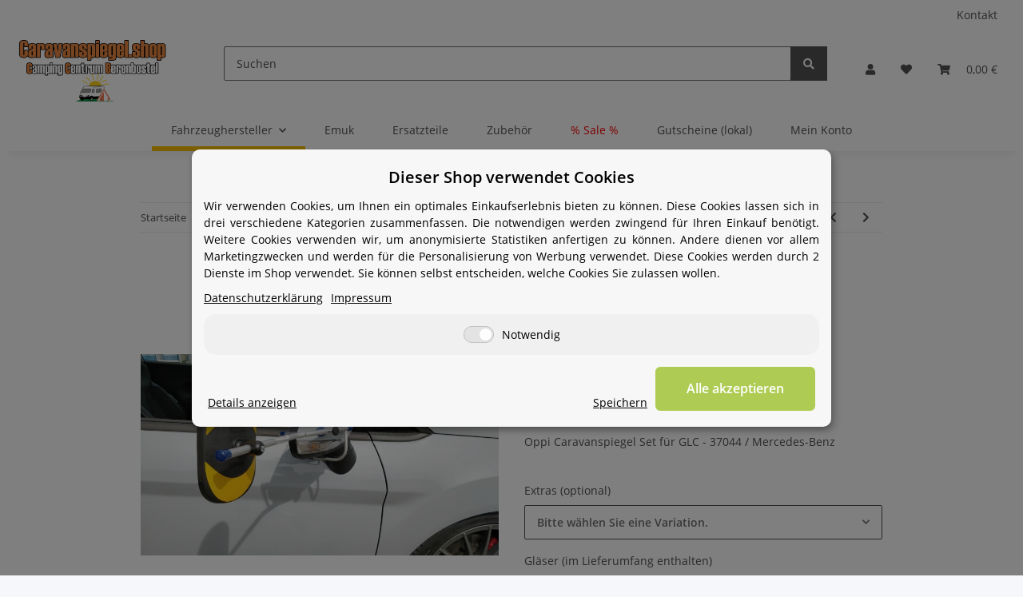

--- FILE ---
content_type: text/html; charset=utf-8
request_url: https://caravanspiegel.shop/Oppi-Caravanspiegel-fuer-GLC-37044-/-Mercedes-Benz
body_size: 39297
content:
<style>.ccb-footer-btn{display:inline-block;background:#dc3545;color:#fff!important;border:none;padding:10px 20px;border-radius:5px;cursor:pointer;font-weight:700;text-decoration:none!important;margin-top:10px;transition:background .3s}.ccb-footer-btn:hover{background:#c82333;color:#fff!important}.ccb-modal-overlay{display:none;position:fixed;top:0;left:0;width:100%;height:100%;background:rgba(0,0,0,.6);z-index:10000;justify-content:center;align-items:center}.ccb-modal-overlay.active{display:flex}.ccb-modal{background:#fff;padding:30px;border-radius:10px;max-width:500px;width:90%;max-height:90vh;overflow-y:auto;position:relative}.ccb-modal-close{position:absolute;top:10px;right:15px;font-size:24px;cursor:pointer;color:#666}.ccb-modal h3{margin:0 0 20px;color:#333}.ccb-modal .form-group{margin-bottom:15px}.ccb-modal label{display:block;margin-bottom:5px;font-weight:600}.ccb-modal input[type=text],.ccb-modal input[type=email],.ccb-modal textarea{width:100%;padding:10px;border:1px solid #ddd;border-radius:4px;font-size:14px;box-sizing:border-box}.ccb-modal textarea{height:80px}.ccb-modal .btn-submit{background:#dc3545;color:#fff;border:none;padding:12px 24px;border-radius:5px;cursor:pointer;font-size:16px;font-weight:700;width:100%}.ccb-modal .btn-submit:hover{background:#c82333}.ccb-modal .alert{padding:12px;border-radius:4px;margin-bottom:15px}.ccb-modal .alert-success{background:#d4edda;color:#155724;border:1px solid #c3e6cb}.ccb-modal .alert-danger{background:#f8d7da;color:#721c24;border:1px solid #f5c6cb}.ccb-modal .required{color:#dc3545}.ccb-modal .form-check{display:flex;align-items:flex-start;gap:8px}.ccb-modal .form-check input{margin-top:3px}</style><div class="ccb-modal-overlay" id="ccbModal"><div class="ccb-modal"><span class="ccb-modal-close" onclick="document.getElementById('ccbModal').classList.remove('active')">&times;</span><h3>Widerruf erkl&auml;ren</h3><p style="margin-bottom:20px;color:#666;">Sie haben das Recht, binnen 14 Tagen ohne Angabe von Gr&uuml;nden diesen Vertrag zu widerrufen.</p><form method="post" action=""><input type="text" name="ccb_website" style="position:absolute;left:-9999px;top:-9999px;" tabindex="-1" autocomplete="off"><div class="form-group"><label>Vorname <span class="required">*</span></label><input type="text" name="ccb_vorname" value="" required></div><div class="form-group"><label>Nachname <span class="required">*</span></label><input type="text" name="ccb_nachname" value="" required></div><div class="form-group"><label>E-Mail-Adresse <span class="required">*</span></label><input type="email" name="ccb_email" value="" required></div><div class="form-group"><label>Bestellnummer <span class="required">*</span></label><input type="text" name="ccb_bestellnummer" value="" required></div><div class="form-group"><label>Grund / Kommentar (optional)</label><textarea name="ccb_grund"></textarea></div><div class="form-group form-check"><input type="checkbox" name="ccb_datenschutz" id="ccb_datenschutz" value="1" required><label for="ccb_datenschutz">Ich habe die <a href="/datenschutz" target="_blank">Datenschutzerkl&auml;rung</a> gelesen. <span class="required">*</span></label></div><p style="font-size:12px;color:#888;margin:15px 0;">Ihre Daten werden ausschlie&szlig;lich zur Bearbeitung Ihres Widerrufs verwendet und gem&auml;&szlig; den gesetzlichen Aufbewahrungsfristen gespeichert.</p><button type="submit" name="ccb_widerruf_submit" value="1" class="btn-submit">Widerruf absenden</button></form></div></div><script>if(false){document.getElementById("ccbModal").classList.add("active")}document.getElementById("ccbModal").addEventListener("click",function(e){if(e.target===this)this.classList.remove("active")});document.addEventListener("DOMContentLoaded",function(){var wLink=document.querySelector('a[href*="widerrufsrecht"],a[href*="Widerrufsrecht"],a[href*="widerruf"]');if(wLink){var container=wLink.parentElement;var btn=document.createElement("div");btn.style.marginTop="10px";btn.innerHTML='<button type="button" class="ccb-footer-btn" onclick="document.getElementById(\'ccbModal\').classList.add(\'active\')">Widerruf erkl\u00e4ren</button>';container.parentElement.insertBefore(btn,container.nextSibling)}else{var footer=document.querySelector("footer .container")||document.querySelector("footer");if(footer){var btn=document.createElement("div");btn.style.marginTop="15px";btn.innerHTML='<button type="button" class="ccb-footer-btn" onclick="document.getElementById(\'ccbModal\').classList.add(\'active\')">Widerruf erkl\u00e4ren</button>';footer.appendChild(btn)}}});</script><!DOCTYPE html>
<html lang="de" itemscope itemtype="https://schema.org/ItemPage">
    
    <head>
        
            <meta http-equiv="content-type" content="text/html; charset=utf-8">
            <meta name="description" itemprop="description" content="Jetzt verfügbar: Oppi Caravanspiegel für GLC - 37044 / Mercedes-Benz. Schneller Versand &amp; fairer Preis. Besuchen Sie uns im Camping Centrum Berenbostel.">
                            <meta name="keywords" itemprop="keywords" content="Caravanspiegel,Wohnwagenspiegel,Oppi,Oppi Spiegel,37044">
                        <meta name="viewport" content="width=device-width, initial-scale=1.0">
            <meta http-equiv="X-UA-Compatible" content="IE=edge">
                        <meta name="robots" content="index, follow">

            <meta itemprop="url" content="https://caravanspiegel.shop/Oppi-Caravanspiegel-fuer-GLC-37044-/-Mercedes-Benz">
            <meta property="og:type" content="website">
            <meta property="og:site_name" content="Oppi Spiegel GLC - 37044 / Mercedes-Benz - Caravanspiegel.shop vom Ca, 99,50 €">
            <meta property="og:title" content="Oppi Spiegel GLC - 37044 / Mercedes-Benz - Caravanspiegel.shop vom Ca, 99,50 €">
            <meta property="og:description" content="Jetzt verfügbar: Oppi Caravanspiegel für GLC - 37044 / Mercedes-Benz. Schneller Versand &amp; fairer Preis. Besuchen Sie uns im Camping Centrum Berenbostel.">
            <meta property="og:url" content="https://caravanspiegel.shop/Oppi-Caravanspiegel-fuer-GLC-37044-/-Mercedes-Benz">

                                    
                            <meta itemprop="image" content="https://caravanspiegel.shop/media/image/product/134494/lg/oppi-caravanspiegel-fuer-glc-37044---mercedes-benz.jpg">
                <meta property="og:image" content="https://caravanspiegel.shop/media/image/product/134494/lg/oppi-caravanspiegel-fuer-glc-37044---mercedes-benz.jpg">
                <meta property="og:image:width" content="800">
                <meta property="og:image:height" content="450">
                    

        <title itemprop="name">Oppi Spiegel GLC - 37044 / Mercedes-Benz - Caravanspiegel.shop vom Ca, 99,50 €</title>

                    <link rel="canonical" href="https://caravanspiegel.shop/Oppi-Caravanspiegel-fuer-GLC-37044-/-Mercedes-Benz">
        
        

        
            <link rel="icon" href="https://caravanspiegel.shop/favicon.ico" sizes="48x48">
            <link rel="icon" href="https://caravanspiegel.shop/favicon.svg" sizes="any" type="image/svg+xml">
            <link rel="apple-touch-icon" href="https://caravanspiegel.shop/apple-touch-icon.png">
            <link rel="manifest" href="https://caravanspiegel.shop/site.webmanifest">
            <meta name="msapplication-TileColor" content="#f8bf00">
            <meta name="msapplication-TileImage" content="https://caravanspiegel.shop/mstile-144x144.png">
        
        
            <meta name="theme-color" content="#f8bf00">
        

        
                                                    
                <style id="criticalCSS">
                    
                        :root{--blue: #007bff;--indigo: #6610f2;--purple: #6f42c1;--pink: #e83e8c;--red: #dc3545;--orange: #fd7e14;--yellow: #ffc107;--green: #28a745;--teal: #20c997;--cyan: #17a2b8;--white: #ffffff;--gray: #707070;--gray-dark: #343a40;--primary: #F8BF00;--secondary: #525252;--success: #1C871E;--info: #525252;--warning: #f39932;--danger: #b90000;--light: #f5f7fa;--dark: #525252;--gray: #707070;--gray-light: #f5f7fa;--gray-medium: #ebebeb;--gray-dark: #9b9b9b;--gray-darker: #525252;--breakpoint-xs: 0;--breakpoint-sm: 576px;--breakpoint-md: 768px;--breakpoint-lg: 992px;--breakpoint-xl: 1300px;--font-family-sans-serif: "Open Sans", sans-serif;--font-family-monospace: SFMono-Regular, Menlo, Monaco, Consolas, "Liberation Mono", "Courier New", monospace}*,*::before,*::after{box-sizing:border-box}html{font-family:sans-serif;line-height:1.15;-webkit-text-size-adjust:100%;-webkit-tap-highlight-color:rgba(0, 0, 0, 0)}article,aside,figcaption,figure,footer,header,hgroup,main,nav,section{display:block}body{margin:0;font-family:"Open Sans", sans-serif;font-size:0.875rem;font-weight:400;line-height:1.5;color:#525252;text-align:left;background-color:#f5f7fa}[tabindex="-1"]:focus:not(:focus-visible){outline:0 !important}hr{box-sizing:content-box;height:0;overflow:visible}h1,h2,h3,h4,h5,h6{margin-top:0;margin-bottom:1rem}p{margin-top:0;margin-bottom:1rem}abbr[title],abbr[data-original-title]{text-decoration:underline;text-decoration:underline dotted;cursor:help;border-bottom:0;text-decoration-skip-ink:none}address{margin-bottom:1rem;font-style:normal;line-height:inherit}ol,ul,dl{margin-top:0;margin-bottom:1rem}ol ol,ul ul,ol ul,ul ol{margin-bottom:0}dt{font-weight:700}dd{margin-bottom:0.5rem;margin-left:0}blockquote{margin:0 0 1rem}b,strong{font-weight:bolder}small{font-size:80%}sub,sup{position:relative;font-size:75%;line-height:0;vertical-align:baseline}sub{bottom:-0.25em}sup{top:-0.5em}a{color:#525252;text-decoration:underline;background-color:transparent}a:hover{color:#F8BF00;text-decoration:none}a:not([href]):not([class]){color:inherit;text-decoration:none}a:not([href]):not([class]):hover{color:inherit;text-decoration:none}pre,code,kbd,samp{font-family:SFMono-Regular, Menlo, Monaco, Consolas, "Liberation Mono", "Courier New", monospace;font-size:1em}pre{margin-top:0;margin-bottom:1rem;overflow:auto;-ms-overflow-style:scrollbar}figure{margin:0 0 1rem}img{vertical-align:middle;border-style:none}svg{overflow:hidden;vertical-align:middle}table{border-collapse:collapse}caption{padding-top:0.75rem;padding-bottom:0.75rem;color:#707070;text-align:left;caption-side:bottom}th{text-align:inherit;text-align:-webkit-match-parent}label{display:inline-block;margin-bottom:0.5rem}button{border-radius:0}button:focus:not(:focus-visible){outline:0}input,button,select,optgroup,textarea{margin:0;font-family:inherit;font-size:inherit;line-height:inherit}button,input{overflow:visible}button,select{text-transform:none}[role="button"]{cursor:pointer}select{word-wrap:normal}button,[type="button"],[type="reset"],[type="submit"]{-webkit-appearance:button}button:not(:disabled),[type="button"]:not(:disabled),[type="reset"]:not(:disabled),[type="submit"]:not(:disabled){cursor:pointer}button::-moz-focus-inner,[type="button"]::-moz-focus-inner,[type="reset"]::-moz-focus-inner,[type="submit"]::-moz-focus-inner{padding:0;border-style:none}input[type="radio"],input[type="checkbox"]{box-sizing:border-box;padding:0}textarea{overflow:auto;resize:vertical}fieldset{min-width:0;padding:0;margin:0;border:0}legend{display:block;width:100%;max-width:100%;padding:0;margin-bottom:0.5rem;font-size:1.5rem;line-height:inherit;color:inherit;white-space:normal}progress{vertical-align:baseline}[type="number"]::-webkit-inner-spin-button,[type="number"]::-webkit-outer-spin-button{height:auto}[type="search"]{outline-offset:-2px;-webkit-appearance:none}[type="search"]::-webkit-search-decoration{-webkit-appearance:none}::-webkit-file-upload-button{font:inherit;-webkit-appearance:button}output{display:inline-block}summary{display:list-item;cursor:pointer}template{display:none}[hidden]{display:none !important}.img-fluid{max-width:100%;height:auto}.img-thumbnail{padding:0.25rem;background-color:#f5f7fa;border:1px solid #dee2e6;border-radius:0.125rem;box-shadow:0 1px 2px rgba(0, 0, 0, 0.075);max-width:100%;height:auto}.figure{display:inline-block}.figure-img{margin-bottom:0.5rem;line-height:1}.figure-caption{font-size:90%;color:#707070}code{font-size:87.5%;color:#e83e8c;word-wrap:break-word}a>code{color:inherit}kbd{padding:0.2rem 0.4rem;font-size:87.5%;color:#ffffff;background-color:#212529;border-radius:0.125rem;box-shadow:inset 0 -0.1rem 0 rgba(0, 0, 0, 0.25)}kbd kbd{padding:0;font-size:100%;font-weight:700;box-shadow:none}pre{display:block;font-size:87.5%;color:#212529}pre code{font-size:inherit;color:inherit;word-break:normal}.pre-scrollable{max-height:340px;overflow-y:scroll}.container,.container-fluid,.container-sm,.container-md,.container-lg,.container-xl{width:100%;padding-right:1rem;padding-left:1rem;margin-right:auto;margin-left:auto}@media (min-width:576px){.container,.container-sm{max-width:97vw}}@media (min-width:768px){.container,.container-sm,.container-md{max-width:720px}}@media (min-width:992px){.container,.container-sm,.container-md,.container-lg{max-width:960px}}@media (min-width:1300px){.container,.container-sm,.container-md,.container-lg,.container-xl{max-width:1250px}}.row{display:flex;flex-wrap:wrap;margin-right:-1rem;margin-left:-1rem}.no-gutters{margin-right:0;margin-left:0}.no-gutters>.col,.no-gutters>[class*="col-"]{padding-right:0;padding-left:0}.col-1,.col-2,.col-3,.col-4,.col-5,.col-6,.col-7,.col-8,.col-9,.col-10,.col-11,.col-12,.col,.col-auto,.col-sm-1,.col-sm-2,.col-sm-3,.col-sm-4,.col-sm-5,.col-sm-6,.col-sm-7,.col-sm-8,.col-sm-9,.col-sm-10,.col-sm-11,.col-sm-12,.col-sm,.col-sm-auto,.col-md-1,.col-md-2,.col-md-3,.col-md-4,.col-md-5,.col-md-6,.col-md-7,.col-md-8,.col-md-9,.col-md-10,.col-md-11,.col-md-12,.col-md,.col-md-auto,.col-lg-1,.col-lg-2,.col-lg-3,.col-lg-4,.col-lg-5,.col-lg-6,.col-lg-7,.col-lg-8,.col-lg-9,.col-lg-10,.col-lg-11,.col-lg-12,.col-lg,.col-lg-auto,.col-xl-1,.col-xl-2,.col-xl-3,.col-xl-4,.col-xl-5,.col-xl-6,.col-xl-7,.col-xl-8,.col-xl-9,.col-xl-10,.col-xl-11,.col-xl-12,.col-xl,.col-xl-auto{position:relative;width:100%;padding-right:1rem;padding-left:1rem}.col{flex-basis:0;flex-grow:1;max-width:100%}.row-cols-1>*{flex:0 0 100%;max-width:100%}.row-cols-2>*{flex:0 0 50%;max-width:50%}.row-cols-3>*{flex:0 0 33.3333333333%;max-width:33.3333333333%}.row-cols-4>*{flex:0 0 25%;max-width:25%}.row-cols-5>*{flex:0 0 20%;max-width:20%}.row-cols-6>*{flex:0 0 16.6666666667%;max-width:16.6666666667%}.col-auto{flex:0 0 auto;width:auto;max-width:100%}.col-1{flex:0 0 8.33333333%;max-width:8.33333333%}.col-2{flex:0 0 16.66666667%;max-width:16.66666667%}.col-3{flex:0 0 25%;max-width:25%}.col-4{flex:0 0 33.33333333%;max-width:33.33333333%}.col-5{flex:0 0 41.66666667%;max-width:41.66666667%}.col-6{flex:0 0 50%;max-width:50%}.col-7{flex:0 0 58.33333333%;max-width:58.33333333%}.col-8{flex:0 0 66.66666667%;max-width:66.66666667%}.col-9{flex:0 0 75%;max-width:75%}.col-10{flex:0 0 83.33333333%;max-width:83.33333333%}.col-11{flex:0 0 91.66666667%;max-width:91.66666667%}.col-12{flex:0 0 100%;max-width:100%}.order-first{order:-1}.order-last{order:13}.order-0{order:0}.order-1{order:1}.order-2{order:2}.order-3{order:3}.order-4{order:4}.order-5{order:5}.order-6{order:6}.order-7{order:7}.order-8{order:8}.order-9{order:9}.order-10{order:10}.order-11{order:11}.order-12{order:12}.offset-1{margin-left:8.33333333%}.offset-2{margin-left:16.66666667%}.offset-3{margin-left:25%}.offset-4{margin-left:33.33333333%}.offset-5{margin-left:41.66666667%}.offset-6{margin-left:50%}.offset-7{margin-left:58.33333333%}.offset-8{margin-left:66.66666667%}.offset-9{margin-left:75%}.offset-10{margin-left:83.33333333%}.offset-11{margin-left:91.66666667%}@media (min-width:576px){.col-sm{flex-basis:0;flex-grow:1;max-width:100%}.row-cols-sm-1>*{flex:0 0 100%;max-width:100%}.row-cols-sm-2>*{flex:0 0 50%;max-width:50%}.row-cols-sm-3>*{flex:0 0 33.3333333333%;max-width:33.3333333333%}.row-cols-sm-4>*{flex:0 0 25%;max-width:25%}.row-cols-sm-5>*{flex:0 0 20%;max-width:20%}.row-cols-sm-6>*{flex:0 0 16.6666666667%;max-width:16.6666666667%}.col-sm-auto{flex:0 0 auto;width:auto;max-width:100%}.col-sm-1{flex:0 0 8.33333333%;max-width:8.33333333%}.col-sm-2{flex:0 0 16.66666667%;max-width:16.66666667%}.col-sm-3{flex:0 0 25%;max-width:25%}.col-sm-4{flex:0 0 33.33333333%;max-width:33.33333333%}.col-sm-5{flex:0 0 41.66666667%;max-width:41.66666667%}.col-sm-6{flex:0 0 50%;max-width:50%}.col-sm-7{flex:0 0 58.33333333%;max-width:58.33333333%}.col-sm-8{flex:0 0 66.66666667%;max-width:66.66666667%}.col-sm-9{flex:0 0 75%;max-width:75%}.col-sm-10{flex:0 0 83.33333333%;max-width:83.33333333%}.col-sm-11{flex:0 0 91.66666667%;max-width:91.66666667%}.col-sm-12{flex:0 0 100%;max-width:100%}.order-sm-first{order:-1}.order-sm-last{order:13}.order-sm-0{order:0}.order-sm-1{order:1}.order-sm-2{order:2}.order-sm-3{order:3}.order-sm-4{order:4}.order-sm-5{order:5}.order-sm-6{order:6}.order-sm-7{order:7}.order-sm-8{order:8}.order-sm-9{order:9}.order-sm-10{order:10}.order-sm-11{order:11}.order-sm-12{order:12}.offset-sm-0{margin-left:0}.offset-sm-1{margin-left:8.33333333%}.offset-sm-2{margin-left:16.66666667%}.offset-sm-3{margin-left:25%}.offset-sm-4{margin-left:33.33333333%}.offset-sm-5{margin-left:41.66666667%}.offset-sm-6{margin-left:50%}.offset-sm-7{margin-left:58.33333333%}.offset-sm-8{margin-left:66.66666667%}.offset-sm-9{margin-left:75%}.offset-sm-10{margin-left:83.33333333%}.offset-sm-11{margin-left:91.66666667%}}@media (min-width:768px){.col-md{flex-basis:0;flex-grow:1;max-width:100%}.row-cols-md-1>*{flex:0 0 100%;max-width:100%}.row-cols-md-2>*{flex:0 0 50%;max-width:50%}.row-cols-md-3>*{flex:0 0 33.3333333333%;max-width:33.3333333333%}.row-cols-md-4>*{flex:0 0 25%;max-width:25%}.row-cols-md-5>*{flex:0 0 20%;max-width:20%}.row-cols-md-6>*{flex:0 0 16.6666666667%;max-width:16.6666666667%}.col-md-auto{flex:0 0 auto;width:auto;max-width:100%}.col-md-1{flex:0 0 8.33333333%;max-width:8.33333333%}.col-md-2{flex:0 0 16.66666667%;max-width:16.66666667%}.col-md-3{flex:0 0 25%;max-width:25%}.col-md-4{flex:0 0 33.33333333%;max-width:33.33333333%}.col-md-5{flex:0 0 41.66666667%;max-width:41.66666667%}.col-md-6{flex:0 0 50%;max-width:50%}.col-md-7{flex:0 0 58.33333333%;max-width:58.33333333%}.col-md-8{flex:0 0 66.66666667%;max-width:66.66666667%}.col-md-9{flex:0 0 75%;max-width:75%}.col-md-10{flex:0 0 83.33333333%;max-width:83.33333333%}.col-md-11{flex:0 0 91.66666667%;max-width:91.66666667%}.col-md-12{flex:0 0 100%;max-width:100%}.order-md-first{order:-1}.order-md-last{order:13}.order-md-0{order:0}.order-md-1{order:1}.order-md-2{order:2}.order-md-3{order:3}.order-md-4{order:4}.order-md-5{order:5}.order-md-6{order:6}.order-md-7{order:7}.order-md-8{order:8}.order-md-9{order:9}.order-md-10{order:10}.order-md-11{order:11}.order-md-12{order:12}.offset-md-0{margin-left:0}.offset-md-1{margin-left:8.33333333%}.offset-md-2{margin-left:16.66666667%}.offset-md-3{margin-left:25%}.offset-md-4{margin-left:33.33333333%}.offset-md-5{margin-left:41.66666667%}.offset-md-6{margin-left:50%}.offset-md-7{margin-left:58.33333333%}.offset-md-8{margin-left:66.66666667%}.offset-md-9{margin-left:75%}.offset-md-10{margin-left:83.33333333%}.offset-md-11{margin-left:91.66666667%}}@media (min-width:992px){.col-lg{flex-basis:0;flex-grow:1;max-width:100%}.row-cols-lg-1>*{flex:0 0 100%;max-width:100%}.row-cols-lg-2>*{flex:0 0 50%;max-width:50%}.row-cols-lg-3>*{flex:0 0 33.3333333333%;max-width:33.3333333333%}.row-cols-lg-4>*{flex:0 0 25%;max-width:25%}.row-cols-lg-5>*{flex:0 0 20%;max-width:20%}.row-cols-lg-6>*{flex:0 0 16.6666666667%;max-width:16.6666666667%}.col-lg-auto{flex:0 0 auto;width:auto;max-width:100%}.col-lg-1{flex:0 0 8.33333333%;max-width:8.33333333%}.col-lg-2{flex:0 0 16.66666667%;max-width:16.66666667%}.col-lg-3{flex:0 0 25%;max-width:25%}.col-lg-4{flex:0 0 33.33333333%;max-width:33.33333333%}.col-lg-5{flex:0 0 41.66666667%;max-width:41.66666667%}.col-lg-6{flex:0 0 50%;max-width:50%}.col-lg-7{flex:0 0 58.33333333%;max-width:58.33333333%}.col-lg-8{flex:0 0 66.66666667%;max-width:66.66666667%}.col-lg-9{flex:0 0 75%;max-width:75%}.col-lg-10{flex:0 0 83.33333333%;max-width:83.33333333%}.col-lg-11{flex:0 0 91.66666667%;max-width:91.66666667%}.col-lg-12{flex:0 0 100%;max-width:100%}.order-lg-first{order:-1}.order-lg-last{order:13}.order-lg-0{order:0}.order-lg-1{order:1}.order-lg-2{order:2}.order-lg-3{order:3}.order-lg-4{order:4}.order-lg-5{order:5}.order-lg-6{order:6}.order-lg-7{order:7}.order-lg-8{order:8}.order-lg-9{order:9}.order-lg-10{order:10}.order-lg-11{order:11}.order-lg-12{order:12}.offset-lg-0{margin-left:0}.offset-lg-1{margin-left:8.33333333%}.offset-lg-2{margin-left:16.66666667%}.offset-lg-3{margin-left:25%}.offset-lg-4{margin-left:33.33333333%}.offset-lg-5{margin-left:41.66666667%}.offset-lg-6{margin-left:50%}.offset-lg-7{margin-left:58.33333333%}.offset-lg-8{margin-left:66.66666667%}.offset-lg-9{margin-left:75%}.offset-lg-10{margin-left:83.33333333%}.offset-lg-11{margin-left:91.66666667%}}@media (min-width:1300px){.col-xl{flex-basis:0;flex-grow:1;max-width:100%}.row-cols-xl-1>*{flex:0 0 100%;max-width:100%}.row-cols-xl-2>*{flex:0 0 50%;max-width:50%}.row-cols-xl-3>*{flex:0 0 33.3333333333%;max-width:33.3333333333%}.row-cols-xl-4>*{flex:0 0 25%;max-width:25%}.row-cols-xl-5>*{flex:0 0 20%;max-width:20%}.row-cols-xl-6>*{flex:0 0 16.6666666667%;max-width:16.6666666667%}.col-xl-auto{flex:0 0 auto;width:auto;max-width:100%}.col-xl-1{flex:0 0 8.33333333%;max-width:8.33333333%}.col-xl-2{flex:0 0 16.66666667%;max-width:16.66666667%}.col-xl-3{flex:0 0 25%;max-width:25%}.col-xl-4{flex:0 0 33.33333333%;max-width:33.33333333%}.col-xl-5{flex:0 0 41.66666667%;max-width:41.66666667%}.col-xl-6{flex:0 0 50%;max-width:50%}.col-xl-7{flex:0 0 58.33333333%;max-width:58.33333333%}.col-xl-8{flex:0 0 66.66666667%;max-width:66.66666667%}.col-xl-9{flex:0 0 75%;max-width:75%}.col-xl-10{flex:0 0 83.33333333%;max-width:83.33333333%}.col-xl-11{flex:0 0 91.66666667%;max-width:91.66666667%}.col-xl-12{flex:0 0 100%;max-width:100%}.order-xl-first{order:-1}.order-xl-last{order:13}.order-xl-0{order:0}.order-xl-1{order:1}.order-xl-2{order:2}.order-xl-3{order:3}.order-xl-4{order:4}.order-xl-5{order:5}.order-xl-6{order:6}.order-xl-7{order:7}.order-xl-8{order:8}.order-xl-9{order:9}.order-xl-10{order:10}.order-xl-11{order:11}.order-xl-12{order:12}.offset-xl-0{margin-left:0}.offset-xl-1{margin-left:8.33333333%}.offset-xl-2{margin-left:16.66666667%}.offset-xl-3{margin-left:25%}.offset-xl-4{margin-left:33.33333333%}.offset-xl-5{margin-left:41.66666667%}.offset-xl-6{margin-left:50%}.offset-xl-7{margin-left:58.33333333%}.offset-xl-8{margin-left:66.66666667%}.offset-xl-9{margin-left:75%}.offset-xl-10{margin-left:83.33333333%}.offset-xl-11{margin-left:91.66666667%}}.nav{display:flex;flex-wrap:wrap;padding-left:0;margin-bottom:0;list-style:none}.nav-link{display:block;padding:0.5rem 1rem;text-decoration:none}.nav-link:hover,.nav-link:focus{text-decoration:none}.nav-link.disabled{color:#707070;pointer-events:none;cursor:default}.nav-tabs{border-bottom:1px solid #dee2e6}.nav-tabs .nav-link{margin-bottom:-1px;background-color:transparent;border:1px solid transparent;border-top-left-radius:0;border-top-right-radius:0}.nav-tabs .nav-link:hover,.nav-tabs .nav-link:focus{isolation:isolate;border-color:transparent}.nav-tabs .nav-link.disabled{color:#707070;background-color:transparent;border-color:transparent}.nav-tabs .nav-link.active,.nav-tabs .nav-item.show .nav-link{color:#525252;background-color:transparent;border-color:#F8BF00}.nav-tabs .dropdown-menu{margin-top:-1px;border-top-left-radius:0;border-top-right-radius:0}.nav-pills .nav-link{background:none;border:0;border-radius:0.125rem}.nav-pills .nav-link.active,.nav-pills .show>.nav-link{color:#ffffff;background-color:#F8BF00}.nav-fill>.nav-link,.nav-fill .nav-item{flex:1 1 auto;text-align:center}.nav-justified>.nav-link,.nav-justified .nav-item{flex-basis:0;flex-grow:1;text-align:center}.tab-content>.tab-pane{display:none}.tab-content>.active{display:block}.navbar{position:relative;display:flex;flex-wrap:wrap;align-items:center;justify-content:space-between;padding:0.4rem 1rem}.navbar .container,.navbar .container-fluid,.navbar .container-sm,.navbar .container-md,.navbar .container-lg,.navbar .container-xl,.navbar>.container-sm,.navbar>.container-md,.navbar>.container-lg,.navbar>.container-xl{display:flex;flex-wrap:wrap;align-items:center;justify-content:space-between}.navbar-brand{display:inline-block;padding-top:0.40625rem;padding-bottom:0.40625rem;margin-right:1rem;font-size:1rem;line-height:inherit;white-space:nowrap}.navbar-brand:hover,.navbar-brand:focus{text-decoration:none}.navbar-nav{display:flex;flex-direction:column;padding-left:0;margin-bottom:0;list-style:none}.navbar-nav .nav-link{padding-right:0;padding-left:0}.navbar-nav .dropdown-menu{position:static;float:none}.navbar-text{display:inline-block;padding-top:0.5rem;padding-bottom:0.5rem}.navbar-collapse{flex-basis:100%;flex-grow:1;align-items:center}.navbar-toggler{padding:0.25rem 0.75rem;font-size:1rem;line-height:1;background-color:transparent;border:1px solid transparent;border-radius:0.125rem}.navbar-toggler:hover,.navbar-toggler:focus{text-decoration:none}.navbar-toggler-icon{display:inline-block;width:1.5em;height:1.5em;vertical-align:middle;content:"";background:50% / 100% 100% no-repeat}.navbar-nav-scroll{max-height:75vh;overflow-y:auto}@media (max-width:575.98px){.navbar-expand-sm>.container,.navbar-expand-sm>.container-fluid,.navbar-expand-sm>.container-sm,.navbar-expand-sm>.container-md,.navbar-expand-sm>.container-lg,.navbar-expand-sm>.container-xl{padding-right:0;padding-left:0}}@media (min-width:576px){.navbar-expand-sm{flex-flow:row nowrap;justify-content:flex-start}.navbar-expand-sm .navbar-nav{flex-direction:row}.navbar-expand-sm .navbar-nav .dropdown-menu{position:absolute}.navbar-expand-sm .navbar-nav .nav-link{padding-right:1.5rem;padding-left:1.5rem}.navbar-expand-sm>.container,.navbar-expand-sm>.container-fluid,.navbar-expand-sm>.container-sm,.navbar-expand-sm>.container-md,.navbar-expand-sm>.container-lg,.navbar-expand-sm>.container-xl{flex-wrap:nowrap}.navbar-expand-sm .navbar-nav-scroll{overflow:visible}.navbar-expand-sm .navbar-collapse{display:flex !important;flex-basis:auto}.navbar-expand-sm .navbar-toggler{display:none}}@media (max-width:767.98px){.navbar-expand-md>.container,.navbar-expand-md>.container-fluid,.navbar-expand-md>.container-sm,.navbar-expand-md>.container-md,.navbar-expand-md>.container-lg,.navbar-expand-md>.container-xl{padding-right:0;padding-left:0}}@media (min-width:768px){.navbar-expand-md{flex-flow:row nowrap;justify-content:flex-start}.navbar-expand-md .navbar-nav{flex-direction:row}.navbar-expand-md .navbar-nav .dropdown-menu{position:absolute}.navbar-expand-md .navbar-nav .nav-link{padding-right:1.5rem;padding-left:1.5rem}.navbar-expand-md>.container,.navbar-expand-md>.container-fluid,.navbar-expand-md>.container-sm,.navbar-expand-md>.container-md,.navbar-expand-md>.container-lg,.navbar-expand-md>.container-xl{flex-wrap:nowrap}.navbar-expand-md .navbar-nav-scroll{overflow:visible}.navbar-expand-md .navbar-collapse{display:flex !important;flex-basis:auto}.navbar-expand-md .navbar-toggler{display:none}}@media (max-width:991.98px){.navbar-expand-lg>.container,.navbar-expand-lg>.container-fluid,.navbar-expand-lg>.container-sm,.navbar-expand-lg>.container-md,.navbar-expand-lg>.container-lg,.navbar-expand-lg>.container-xl{padding-right:0;padding-left:0}}@media (min-width:992px){.navbar-expand-lg{flex-flow:row nowrap;justify-content:flex-start}.navbar-expand-lg .navbar-nav{flex-direction:row}.navbar-expand-lg .navbar-nav .dropdown-menu{position:absolute}.navbar-expand-lg .navbar-nav .nav-link{padding-right:1.5rem;padding-left:1.5rem}.navbar-expand-lg>.container,.navbar-expand-lg>.container-fluid,.navbar-expand-lg>.container-sm,.navbar-expand-lg>.container-md,.navbar-expand-lg>.container-lg,.navbar-expand-lg>.container-xl{flex-wrap:nowrap}.navbar-expand-lg .navbar-nav-scroll{overflow:visible}.navbar-expand-lg .navbar-collapse{display:flex !important;flex-basis:auto}.navbar-expand-lg .navbar-toggler{display:none}}@media (max-width:1299.98px){.navbar-expand-xl>.container,.navbar-expand-xl>.container-fluid,.navbar-expand-xl>.container-sm,.navbar-expand-xl>.container-md,.navbar-expand-xl>.container-lg,.navbar-expand-xl>.container-xl{padding-right:0;padding-left:0}}@media (min-width:1300px){.navbar-expand-xl{flex-flow:row nowrap;justify-content:flex-start}.navbar-expand-xl .navbar-nav{flex-direction:row}.navbar-expand-xl .navbar-nav .dropdown-menu{position:absolute}.navbar-expand-xl .navbar-nav .nav-link{padding-right:1.5rem;padding-left:1.5rem}.navbar-expand-xl>.container,.navbar-expand-xl>.container-fluid,.navbar-expand-xl>.container-sm,.navbar-expand-xl>.container-md,.navbar-expand-xl>.container-lg,.navbar-expand-xl>.container-xl{flex-wrap:nowrap}.navbar-expand-xl .navbar-nav-scroll{overflow:visible}.navbar-expand-xl .navbar-collapse{display:flex !important;flex-basis:auto}.navbar-expand-xl .navbar-toggler{display:none}}.navbar-expand{flex-flow:row nowrap;justify-content:flex-start}.navbar-expand>.container,.navbar-expand>.container-fluid,.navbar-expand>.container-sm,.navbar-expand>.container-md,.navbar-expand>.container-lg,.navbar-expand>.container-xl{padding-right:0;padding-left:0}.navbar-expand .navbar-nav{flex-direction:row}.navbar-expand .navbar-nav .dropdown-menu{position:absolute}.navbar-expand .navbar-nav .nav-link{padding-right:1.5rem;padding-left:1.5rem}.navbar-expand>.container,.navbar-expand>.container-fluid,.navbar-expand>.container-sm,.navbar-expand>.container-md,.navbar-expand>.container-lg,.navbar-expand>.container-xl{flex-wrap:nowrap}.navbar-expand .navbar-nav-scroll{overflow:visible}.navbar-expand .navbar-collapse{display:flex !important;flex-basis:auto}.navbar-expand .navbar-toggler{display:none}.navbar-light .navbar-brand{color:rgba(0, 0, 0, 0.9)}.navbar-light .navbar-brand:hover,.navbar-light .navbar-brand:focus{color:rgba(0, 0, 0, 0.9)}.navbar-light .navbar-nav .nav-link{color:#525252}.navbar-light .navbar-nav .nav-link:hover,.navbar-light .navbar-nav .nav-link:focus{color:#F8BF00}.navbar-light .navbar-nav .nav-link.disabled{color:rgba(0, 0, 0, 0.3)}.navbar-light .navbar-nav .show>.nav-link,.navbar-light .navbar-nav .active>.nav-link,.navbar-light .navbar-nav .nav-link.show,.navbar-light .navbar-nav .nav-link.active{color:rgba(0, 0, 0, 0.9)}.navbar-light .navbar-toggler{color:#525252;border-color:rgba(0, 0, 0, 0.1)}.navbar-light .navbar-toggler-icon{background-image:url("data:image/svg+xml,%3csvg xmlns='http://www.w3.org/2000/svg' width='30' height='30' viewBox='0 0 30 30'%3e%3cpath stroke='%23525252' stroke-linecap='round' stroke-miterlimit='10' stroke-width='2' d='M4 7h22M4 15h22M4 23h22'/%3e%3c/svg%3e")}.navbar-light .navbar-text{color:#525252}.navbar-light .navbar-text a{color:rgba(0, 0, 0, 0.9)}.navbar-light .navbar-text a:hover,.navbar-light .navbar-text a:focus{color:rgba(0, 0, 0, 0.9)}.navbar-dark .navbar-brand{color:#ffffff}.navbar-dark .navbar-brand:hover,.navbar-dark .navbar-brand:focus{color:#ffffff}.navbar-dark .navbar-nav .nav-link{color:rgba(255, 255, 255, 0.5)}.navbar-dark .navbar-nav .nav-link:hover,.navbar-dark .navbar-nav .nav-link:focus{color:rgba(255, 255, 255, 0.75)}.navbar-dark .navbar-nav .nav-link.disabled{color:rgba(255, 255, 255, 0.25)}.navbar-dark .navbar-nav .show>.nav-link,.navbar-dark .navbar-nav .active>.nav-link,.navbar-dark .navbar-nav .nav-link.show,.navbar-dark .navbar-nav .nav-link.active{color:#ffffff}.navbar-dark .navbar-toggler{color:rgba(255, 255, 255, 0.5);border-color:rgba(255, 255, 255, 0.1)}.navbar-dark .navbar-toggler-icon{background-image:url("data:image/svg+xml,%3csvg xmlns='http://www.w3.org/2000/svg' width='30' height='30' viewBox='0 0 30 30'%3e%3cpath stroke='rgba%28255, 255, 255, 0.5%29' stroke-linecap='round' stroke-miterlimit='10' stroke-width='2' d='M4 7h22M4 15h22M4 23h22'/%3e%3c/svg%3e")}.navbar-dark .navbar-text{color:rgba(255, 255, 255, 0.5)}.navbar-dark .navbar-text a{color:#ffffff}.navbar-dark .navbar-text a:hover,.navbar-dark .navbar-text a:focus{color:#ffffff}.pagination-sm .page-item.active .page-link::after,.pagination-sm .page-item.active .page-text::after{left:0.375rem;right:0.375rem}.pagination-lg .page-item.active .page-link::after,.pagination-lg .page-item.active .page-text::after{left:1.125rem;right:1.125rem}.page-item{position:relative}.page-item.active{font-weight:700}.page-item.active .page-link::after,.page-item.active .page-text::after{content:"";position:absolute;left:0.5625rem;bottom:0;right:0.5625rem;border-bottom:4px solid #F8BF00}@media (min-width:768px){.dropdown-item.page-item{background-color:transparent}}.page-link,.page-text{text-decoration:none}.pagination{margin-bottom:0;justify-content:space-between;align-items:center}@media (min-width:768px){.pagination{justify-content:normal}.pagination .dropdown>.btn{display:none}.pagination .dropdown-menu{position:static !important;transform:none !important;display:flex;margin:0;padding:0;border:0;min-width:auto}.pagination .dropdown-item{width:auto;display:inline-block;padding:0}.pagination .dropdown-item.active{background-color:transparent;color:#525252}.pagination .dropdown-item:hover{background-color:transparent}.pagination .pagination-site{display:none}}@media (max-width:767.98px){.pagination .dropdown-item{padding:0}.pagination .dropdown-item.active .page-link,.pagination .dropdown-item.active .page-text,.pagination .dropdown-item:active .page-link,.pagination .dropdown-item:active .page-text{color:#525252}}.productlist-page-nav{align-items:center}.productlist-page-nav .pagination{margin:0}.productlist-page-nav .displayoptions{margin-bottom:1rem}@media (min-width:768px){.productlist-page-nav .displayoptions{margin-bottom:0}}.productlist-page-nav .displayoptions .btn-group+.btn-group+.btn-group{margin-left:0.5rem}.productlist-page-nav .result-option-wrapper{margin-right:0.5rem}.productlist-page-nav .productlist-item-info{margin-bottom:0.5rem;margin-left:auto;margin-right:auto;display:flex}@media (min-width:768px){.productlist-page-nav .productlist-item-info{margin-right:0;margin-bottom:0}.productlist-page-nav .productlist-item-info.productlist-item-border{border-right:1px solid #ebebeb;padding-right:1rem}}.productlist-page-nav.productlist-page-nav-header-m{margin-top:3rem}@media (min-width:768px){.productlist-page-nav.productlist-page-nav-header-m{margin-top:2rem}.productlist-page-nav.productlist-page-nav-header-m>.col{margin-top:1rem}}.productlist-page-nav-bottom{margin-bottom:2rem}.pagination-wrapper{margin-bottom:1rem;align-items:center;border-top:1px solid #f5f7fa;border-bottom:1px solid #f5f7fa;padding-top:0.5rem;padding-bottom:0.5rem}.pagination-wrapper .pagination-entries{font-weight:700;margin-bottom:1rem}@media (min-width:768px){.pagination-wrapper .pagination-entries{margin-bottom:0}}.pagination-wrapper .pagination-selects{margin-left:auto;margin-top:1rem}@media (min-width:768px){.pagination-wrapper .pagination-selects{margin-left:0;margin-top:0}}.pagination-wrapper .pagination-selects .pagination-selects-entries{margin-bottom:1rem}@media (min-width:768px){.pagination-wrapper .pagination-selects .pagination-selects-entries{margin-right:1rem;margin-bottom:0}}.pagination-no-wrapper{border:0;padding-top:0;padding-bottom:0}.topbar-wrapper{position:relative;z-index:1021;flex-direction:row-reverse}.sticky-header header{position:sticky;top:0}#jtl-nav-wrapper .form-control::placeholder,#jtl-nav-wrapper .form-control:focus::placeholder{color:#525252}#jtl-nav-wrapper .label-slide .form-group:not(.exclude-from-label-slide):not(.checkbox) label{background:#ffffff;color:#525252}header{box-shadow:0 1rem 0.5625rem -0.75rem rgba(0, 0, 0, 0.06);position:relative;z-index:1020}header .dropdown-menu{background-color:#ffffff;color:#525252}header .navbar-toggler{color:#525252}header .navbar-brand img{max-width:50vw;object-fit:contain}header .nav-right .dropdown-menu{margin-top:-0.03125rem;box-shadow:inset 0 1rem 0.5625rem -0.75rem rgba(0, 0, 0, 0.06)}@media (min-width:992px){header #mainNavigation{margin-right:1rem}}@media (max-width:991.98px){header .navbar-brand img{max-width:30vw}header .dropup,header .dropright,header .dropdown,header .dropleft,header .col,header [class*="col-"]{position:static}header .navbar-collapse{position:fixed;top:0;left:0;display:block;height:100vh !important;-webkit-overflow-scrolling:touch;max-width:16.875rem;transition:all 0.2s ease-in-out;z-index:1050;width:100%;background:#ffffff}header .navbar-collapse:not(.show){transform:translateX(-100%)}header .navbar-nav{transition:all 0.2s ease-in-out}header .navbar-nav .nav-item,header .navbar-nav .nav-link{margin-left:0;margin-right:0;padding-left:1rem;padding-right:1rem;padding-top:1rem;padding-bottom:1rem}header .navbar-nav .nav-link{margin-top:-1rem;margin-bottom:-1rem;margin-left:-1rem;margin-right:-1rem;display:flex;align-items:center;justify-content:space-between}header .navbar-nav .nav-link::after{content:'\f054' !important;font-family:"Font Awesome 5 Free" !important;font-weight:900;margin-left:0.5rem;margin-top:0;font-size:0.75em}header .navbar-nav .nav-item.dropdown>.nav-link>.product-count{display:none}header .navbar-nav .nav-item:not(.dropdown) .nav-link::after{display:none}header .navbar-nav .dropdown-menu{position:absolute;left:100%;top:0;box-shadow:none;width:100%;padding:0;margin:0}header .navbar-nav .dropdown-menu:not(.show){display:none}header .navbar-nav .dropdown-body{margin:0}header .navbar-nav .nav{flex-direction:column}header .nav-mobile-header{padding-left:1rem;padding-right:1rem}header .nav-mobile-header>.row{height:3.125rem}header .nav-mobile-header .nav-mobile-header-hr{margin-top:0;margin-bottom:0}header .nav-mobile-body{height:calc(100vh - 3.125rem);height:calc(var(--vh, 1vh) * 100 - 3.125rem);overflow-y:auto;position:relative}header .nav-scrollbar-inner{overflow:visible}header .nav-right{font-size:1rem}header .nav-right .dropdown-menu{width:100%}}@media (min-width:992px){header .navbar-collapse{height:4.3125rem}header .navbar-nav>.nav-item>.nav-link{position:relative;padding:1.5rem}header .navbar-nav>.nav-item>.nav-link::before{content:"";position:absolute;bottom:0;left:50%;transform:translateX(-50%);border-width:0 0 6px;border-color:#F8BF00;border-style:solid;transition:width 0.4s;width:0}header .navbar-nav>.nav-item.active>.nav-link::before,header .navbar-nav>.nav-item:hover>.nav-link::before,header .navbar-nav>.nav-item.hover>.nav-link::before{width:100%}header .navbar-nav>.nav-item>.dropdown-menu{max-height:calc(100vh - 12.5rem);overflow:auto;margin-top:-0.03125rem;box-shadow:inset 0 1rem 0.5625rem -0.75rem rgba(0, 0, 0, 0.06)}header .navbar-nav>.nav-item.dropdown-full{position:static}header .navbar-nav>.nav-item.dropdown-full .dropdown-menu{width:100%}header .navbar-nav>.nav-item .product-count{display:none}header .navbar-nav>.nav-item .nav{flex-wrap:wrap}header .navbar-nav .nav .nav-link{padding:0}header .navbar-nav .nav .nav-link::after{display:none}header .navbar-nav .dropdown .nav-item{width:100%}header .nav-mobile-body{align-self:flex-start;width:100%}header .nav-scrollbar-inner{width:100%}header .nav-right .nav-link{padding-top:1.5rem;padding-bottom:1.5rem}header .submenu-headline::after{display:none}header .submenu-headline-toplevel{font-family:Montserrat, sans-serif;font-size:1rem;border-bottom:1px solid #ebebeb;margin-bottom:1rem}header .subcategory-wrapper .categories-recursive-dropdown{display:block;position:static !important;box-shadow:none}header .subcategory-wrapper .categories-recursive-dropdown>.nav{flex-direction:column}header .subcategory-wrapper .categories-recursive-dropdown .categories-recursive-dropdown{margin-left:0.25rem}}header .submenu-headline-image{margin-bottom:1rem;display:none}@media (min-width:992px){header .submenu-headline-image{display:block}}header #burger-menu{margin-right:1rem}header .table,header .dropdown-item,header .btn-outline-primary{color:#525252}header .dropdown-item{background-color:transparent}header .dropdown-item:hover{background-color:#f5f7fa}header .btn-outline-primary:hover{color:#525252}@media (min-width:992px){.nav-item-lg-m{margin-top:1.5rem;margin-bottom:1.5rem}}.fixed-search{background-color:#ffffff;box-shadow:0 0.25rem 0.5rem rgba(0, 0, 0, 0.2);padding-top:0.5rem;padding-bottom:0.5rem}.fixed-search .form-control{background-color:#ffffff;color:#525252}.fixed-search .form-control::placeholder{color:#525252}.main-search .twitter-typeahead{display:flex;flex-grow:1}.form-clear{align-items:center;bottom:8px;color:#525252;cursor:pointer;display:flex;height:24px;justify-content:center;position:absolute;right:52px;width:24px;z-index:10}.account-icon-dropdown .account-icon-dropdown-pass{margin-bottom:2rem}.account-icon-dropdown .dropdown-footer{background-color:#f5f7fa}.account-icon-dropdown .dropdown-footer a{text-decoration:underline}.account-icon-dropdown .account-icon-dropdown-logout{padding-bottom:0.5rem}.cart-dropdown-shipping-notice{color:#707070}.is-checkout header,.is-checkout .navbar{height:2.8rem}@media (min-width:992px){.is-checkout header,.is-checkout .navbar{height:4.2625rem}}.is-checkout .search-form-wrapper-fixed,.is-checkout .fixed-search{display:none}@media (max-width:991.98px){.nav-icons{height:2.8rem}}.search-form-wrapper-fixed{padding-top:0.5rem;padding-bottom:0.5rem}.full-width-mega .main-search-wrapper .twitter-typeahead{flex:1}@media (min-width:992px){.full-width-mega .main-search-wrapper{display:block}}@media (max-width:991.98px){.full-width-mega.sticky-top .main-search-wrapper{padding-right:0;padding-left:0;flex:0 0 auto;width:auto;max-width:100%}.full-width-mega.sticky-top .main-search-wrapper+.col,.full-width-mega.sticky-top .main-search-wrapper a{padding-left:0}.full-width-mega.sticky-top .main-search-wrapper .nav-link{padding-right:0.7rem}.full-width-mega .secure-checkout-icon{flex:0 0 auto;width:auto;max-width:100%;margin-left:auto}.full-width-mega .toggler-logo-wrapper{position:initial;width:max-content}}.full-width-mega .nav-icons-wrapper{padding-left:0}.full-width-mega .nav-logo-wrapper{padding-right:0;margin-right:auto}@media (min-width:992px){.full-width-mega .navbar-expand-lg .nav-multiple-row .navbar-nav{flex-wrap:wrap}.full-width-mega #mainNavigation.nav-multiple-row{height:auto;margin-right:0}.full-width-mega .nav-multiple-row .nav-scrollbar-inner{padding-bottom:0}.full-width-mega .nav-multiple-row .nav-scrollbar-arrow{display:none}.full-width-mega .menu-search-position-center .main-search-wrapper{margin-right:auto}.full-width-mega .menu-search-position-left .main-search-wrapper{margin-right:auto}.full-width-mega .menu-search-position-left .nav-logo-wrapper{margin-right:initial}.full-width-mega .menu-center-center.menu-multiple-rows-multiple .nav-scrollbar-inner{justify-content:center}.full-width-mega .menu-center-space-between.menu-multiple-rows-multiple .nav-scrollbar-inner{justify-content:space-between}}@media (min-width:992px){header.full-width-mega .nav-right .dropdown-menu{box-shadow:0 0 7px #000000}header .nav-multiple-row .navbar-nav>.nav-item>.nav-link{padding:1rem 1.5rem}}.slick-slider{position:relative;display:block;box-sizing:border-box;-webkit-touch-callout:none;-webkit-user-select:none;-khtml-user-select:none;-moz-user-select:none;-ms-user-select:none;user-select:none;-ms-touch-action:pan-y;touch-action:pan-y;-webkit-tap-highlight-color:transparent}.slick-list{position:relative;overflow:hidden;display:block;margin:0;padding:0}.slick-list:focus{outline:none}.slick-list.dragging{cursor:pointer;cursor:hand}.slick-slider .slick-track,.slick-slider .slick-list{-webkit-transform:translate3d(0, 0, 0);-moz-transform:translate3d(0, 0, 0);-ms-transform:translate3d(0, 0, 0);-o-transform:translate3d(0, 0, 0);transform:translate3d(0, 0, 0)}.slick-track{position:relative;left:0;top:0;display:block;margin-left:auto;margin-right:auto}.slick-track:before,.slick-track:after{content:"";display:table}.slick-track:after{clear:both}.slick-loading .slick-track{visibility:hidden}.slick-slide{float:left;height:100%;min-height:1px;display:none}[dir="rtl"] .slick-slide{float:right}.slick-slide img{display:block}.slick-slide.slick-loading img{display:none}.slick-slide.dragging img{pointer-events:none}.slick-initialized .slick-slide{display:block}.slick-loading .slick-slide{visibility:hidden}.slick-vertical .slick-slide{display:block;height:auto;border:1px solid transparent}.slick-arrow.slick-hidden{display:none}:root{--vh: 1vh}.fa,.fas,.far,.fal{display:inline-block}h1,h2,h3,h4,h5,h6,.h1,.h2,.h3,.productlist-filter-headline,.sidepanel-left .box-normal .box-normal-link,.h4,.h5,.h6{margin-bottom:1rem;font-family:Montserrat, sans-serif;font-weight:400;line-height:1.2;color:#525252}h1,.h1{font-size:1.875rem}h2,.h2{font-size:1.5rem}h3,.h3,.productlist-filter-headline,.sidepanel-left .box-normal .box-normal-link{font-size:1rem}h4,.h4{font-size:0.875rem}h5,.h5{font-size:0.875rem}h6,.h6{font-size:0.875rem}.banner .img-fluid{width:100%}.label-slide .form-group:not(.exclude-from-label-slide):not(.checkbox) label{display:none}.modal{display:none}.carousel-thumbnails .slick-arrow{opacity:0}.slick-dots{flex:0 0 100%;display:flex;justify-content:center;align-items:center;font-size:0;line-height:0;padding:0;height:1rem;width:100%;margin:2rem 0 0}.slick-dots li{margin:0 0.25rem;list-style-type:none}.slick-dots li button{width:0.75rem;height:0.75rem;padding:0;border-radius:50%;border:0.125rem solid #ebebeb;background-color:#ebebeb;transition:all 0.2s ease-in-out}.slick-dots li.slick-active button{background-color:#525252;border-color:#525252}.consent-modal:not(.active){display:none}.consent-banner-icon{width:1em;height:1em}.mini>#consent-banner{display:none}html{overflow-y:scroll}.dropdown-menu{display:none}.dropdown-toggle::after{content:"";margin-left:0.5rem;display:inline-block}.list-unstyled,.list-icons{padding-left:0;list-style:none}.input-group{position:relative;display:flex;flex-wrap:wrap;align-items:stretch;width:100%}.input-group>.form-control{flex:1 1 auto;width:1%}#main-wrapper{background:#ffffff}.container-fluid-xl{max-width:103.125rem}.nav-dividers .nav-item{position:relative}.nav-dividers .nav-item:not(:last-child)::after{content:"";position:absolute;right:0;top:0.5rem;height:calc(100% - 1rem);border-right:0.0625rem solid currentColor}.nav-link{text-decoration:none}.nav-scrollbar{overflow:hidden;display:flex;align-items:center}.nav-scrollbar .nav,.nav-scrollbar .navbar-nav{flex-wrap:nowrap}.nav-scrollbar .nav-item{white-space:nowrap}.nav-scrollbar-inner{overflow-x:auto;padding-bottom:1.5rem;align-self:flex-start}#shop-nav{align-items:center;flex-shrink:0;margin-left:auto}@media (max-width:767.98px){#shop-nav .nav-link{padding-left:0.7rem;padding-right:0.7rem}}.has-left-sidebar .breadcrumb-container{padding-left:0;padding-right:0}.breadcrumb{display:flex;flex-wrap:wrap;padding:0.5rem 0;margin-bottom:0;list-style:none;background-color:transparent;border-radius:0}.breadcrumb-item{display:none}@media (min-width:768px){.breadcrumb-item{display:flex}}.breadcrumb-item.active{font-weight:700}.breadcrumb-item.first{padding-left:0}.breadcrumb-item.first::before{display:none}.breadcrumb-item+.breadcrumb-item{padding-left:0.5rem}.breadcrumb-item+.breadcrumb-item::before{display:inline-block;padding-right:0.5rem;color:#707070;content:"/"}.breadcrumb-item.active{color:#525252;font-weight:700}.breadcrumb-item.first::before{display:none}.breadcrumb-arrow{display:flex}@media (min-width:768px){.breadcrumb-arrow{display:none}}.breadcrumb-arrow:first-child::before{content:'\f053' !important;font-family:"Font Awesome 5 Free" !important;font-weight:900;margin-right:6px}.breadcrumb-arrow:not(:first-child){padding-left:0}.breadcrumb-arrow:not(:first-child)::before{content:none}.breadcrumb-wrapper{margin-bottom:2rem}@media (min-width:992px){.breadcrumb-wrapper{border-style:solid;border-color:#ebebeb;border-width:1px 0}}.breadcrumb{font-size:0.8125rem}.breadcrumb a{text-decoration:none}.breadcrumb-back{padding-right:1rem;margin-right:1rem;border-right:1px solid #ebebeb}.hr-sect{display:flex;justify-content:center;flex-basis:100%;align-items:center;color:#525252;margin:8px 0;font-size:1.5rem;font-family:Montserrat, sans-serif}.hr-sect::before{margin:0 30px 0 0}.hr-sect::after{margin:0 0 0 30px}.hr-sect::before,.hr-sect::after{content:"";flex-grow:1;background:rgba(0, 0, 0, 0.1);height:1px;font-size:0;line-height:0}.hr-sect a{text-decoration:none;border-bottom:0.375rem solid transparent;font-weight:700}@media (max-width:991.98px){.hr-sect{text-align:center;border-top:1px solid rgba(0, 0, 0, 0.1);border-bottom:1px solid rgba(0, 0, 0, 0.1);padding:15px 0;margin:15px 0}.hr-sect::before,.hr-sect::after{margin:0;flex-grow:unset}.hr-sect a{border-bottom:none;margin:auto}}.slick-slider-other.is-not-opc{margin-bottom:2rem}.slick-slider-other.is-not-opc .carousel{margin-bottom:1.5rem}.slick-slider-other .slick-slider-other-container{padding-left:0;padding-right:0}@media (min-width:768px){.slick-slider-other .slick-slider-other-container{padding-left:1rem;padding-right:1rem}}.slick-slider-other .hr-sect{margin-bottom:2rem}#header-top-bar{position:relative;z-index:1021;flex-direction:row-reverse}#header-top-bar,header{background-color:#ffffff;color:#525252}.img-aspect-ratio{width:100%;height:auto}header{box-shadow:0 1rem 0.5625rem -0.75rem rgba(0, 0, 0, 0.06);position:relative;z-index:1020}header .navbar{padding:0;position:static}@media (min-width:992px){header{padding-bottom:0}header .navbar-brand{margin-right:3rem}}header .navbar-brand{padding-top:0.4rem;padding-bottom:0.4rem}header .navbar-brand img{height:2rem;width:auto}header .nav-right .dropdown-menu{margin-top:-0.03125rem;box-shadow:inset 0 1rem 0.5625rem -0.75rem rgba(0, 0, 0, 0.06)}@media (min-width:992px){header .navbar-brand{padding-top:0.6rem;padding-bottom:0.6rem}header .navbar-brand img{height:3.0625rem}header .navbar-collapse{height:4.3125rem}header .navbar-nav>.nav-item>.nav-link{position:relative;padding:1.5rem}header .navbar-nav>.nav-item>.nav-link::before{content:"";position:absolute;bottom:0;left:50%;transform:translateX(-50%);border-width:0 0 6px;border-color:#F8BF00;border-style:solid;transition:width 0.4s;width:0}header .navbar-nav>.nav-item.active>.nav-link::before,header .navbar-nav>.nav-item:hover>.nav-link::before,header .navbar-nav>.nav-item.hover>.nav-link::before{width:100%}header .navbar-nav>.nav-item .nav{flex-wrap:wrap}header .navbar-nav .nav .nav-link{padding:0}header .navbar-nav .nav .nav-link::after{display:none}header .navbar-nav .dropdown .nav-item{width:100%}header .nav-mobile-body{align-self:flex-start;width:100%}header .nav-scrollbar-inner{width:100%}header .nav-right .nav-link{padding-top:1.5rem;padding-bottom:1.5rem}}.btn{display:inline-block;font-weight:600;color:#525252;text-align:center;vertical-align:middle;user-select:none;background-color:transparent;border:1px solid transparent;padding:0.625rem 0.9375rem;font-size:0.875rem;line-height:1.5;border-radius:0.125rem}.btn.disabled,.btn:disabled{opacity:0.65;box-shadow:none}.btn:not(:disabled):not(.disabled):active,.btn:not(:disabled):not(.disabled).active{box-shadow:none}.form-control{display:block;width:100%;height:calc(1.5em + 1.25rem + 2px);padding:0.625rem 0.9375rem;font-size:0.875rem;font-weight:400;line-height:1.5;color:#525252;background-color:#ffffff;background-clip:padding-box;border:1px solid #707070;border-radius:0.125rem;box-shadow:inset 0 1px 1px rgba(0, 0, 0, 0.075);transition:border-color 0.15s ease-in-out, box-shadow 0.15s ease-in-out}@media (prefers-reduced-motion:reduce){.form-control{transition:none}}.square{display:flex;position:relative}.square::before{content:"";display:inline-block;padding-bottom:100%}#product-offer .product-info ul.info-essential{margin:2rem 0;padding-left:0;list-style:none}.price_wrapper{margin-bottom:1.5rem}.price_wrapper .price{display:inline-block}.price_wrapper .bulk-prices{margin-top:1rem}.price_wrapper .bulk-prices .bulk-price{margin-right:0.25rem}#product-offer .product-info{border:0}#product-offer .product-info .bordered-top-bottom{padding:1rem;border-top:1px solid #f5f7fa;border-bottom:1px solid #f5f7fa}#product-offer .product-info ul.info-essential{margin:2rem 0}#product-offer .product-info .shortdesc{margin-bottom:1rem}#product-offer .product-info .product-offer{margin-bottom:2rem}#product-offer .product-info .product-offer>.row{margin-bottom:1.5rem}#product-offer .product-info .stock-information{border-top:1px solid #ebebeb;border-bottom:1px solid #ebebeb;align-items:flex-end}#product-offer .product-info .stock-information.stock-information-p{padding-top:1rem;padding-bottom:1rem}@media (max-width:767.98px){#product-offer .product-info .stock-information{margin-top:1rem}}#product-offer .product-info .question-on-item{margin-left:auto}#product-offer .product-info .question-on-item .question{padding:0}.product-detail .product-actions{position:absolute;z-index:1;right:2rem;top:1rem;display:flex;justify-content:center;align-items:center}.product-detail .product-actions .btn{margin:0 0.25rem}#image_wrapper{margin-bottom:3rem}#image_wrapper #gallery{margin-bottom:2rem}#image_wrapper .product-detail-image-topbar{display:none}.product-detail .product-thumbnails-wrapper .product-thumbnails{display:none}.flex-row-reverse{flex-direction:row-reverse !important}.flex-column{flex-direction:column !important}.justify-content-start{justify-content:flex-start !important}.collapse:not(.show){display:none}.d-none{display:none !important}.d-block{display:block !important}.d-flex{display:flex !important}.d-inline-block{display:inline-block !important}@media (min-width:992px){.d-lg-none{display:none !important}.d-lg-block{display:block !important}.d-lg-flex{display:flex !important}}@media (min-width:768px){.d-md-none{display:none !important}.d-md-block{display:block !important}.d-md-flex{display:flex !important}.d-md-inline-block{display:inline-block !important}}@media (min-width:992px){.justify-content-lg-end{justify-content:flex-end !important}}.list-gallery{display:flex;flex-direction:column}.list-gallery .second-wrapper{position:absolute;top:0;left:0;width:100%;height:100%}.list-gallery img.second{opacity:0}.form-group{margin-bottom:1rem}.btn-outline-secondary{color:#525252;border-color:#525252}.btn-group{display:inline-flex}.productlist-filter-headline{padding-bottom:0.5rem;margin-bottom:1rem}hr{margin-top:1rem;margin-bottom:1rem;border:0;border-top:1px solid rgba(0, 0, 0, 0.1)}.badge-circle-1{background-color:#ffffff}#content{padding-bottom:3rem}#content-wrapper{margin-top:0}#content-wrapper.has-fluid{padding-top:1rem}#content-wrapper:not(.has-fluid){padding-top:2rem}@media (min-width:992px){#content-wrapper:not(.has-fluid){padding-top:4rem}}aside h4{margin-bottom:1rem}aside .card{border:none;box-shadow:none;background-color:transparent}aside .card .card-title{margin-bottom:0.5rem;font-size:1.5rem;font-weight:600}aside .card.card-default .card-heading{border-bottom:none;padding-left:0;padding-right:0}aside .card.card-default>.card-heading>.card-title{color:#525252;font-weight:600;border-bottom:1px solid #ebebeb;padding:10px 0}aside .card>.card-body{padding:0}aside .card>.card-body .card-title{font-weight:600}aside .nav-panel .nav{flex-wrap:initial}aside .nav-panel>.nav>.active>.nav-link{border-bottom:0.375rem solid #F8BF00;cursor:pointer}aside .nav-panel .active>.nav-link{font-weight:700}aside .nav-panel .nav-link[aria-expanded=true] i.fa-chevron-down{transform:rotate(180deg)}aside .nav-panel .nav-link,aside .nav-panel .nav-item{clear:left}aside .box .nav-link,aside .box .nav a,aside .box .dropdown-menu .dropdown-item{text-decoration:none;white-space:normal}aside .box .nav-link{padding-left:0;padding-right:0}aside .box .snippets-categories-nav-link-child{padding-left:0.5rem;padding-right:0.5rem}aside .box-monthlynews a .value{text-decoration:underline}aside .box-monthlynews a .value:hover{text-decoration:none}.box-categories .dropdown .collapse,.box-linkgroup .dropdown .collapse{background:#f5f7fa}.box-categories .nav-link{cursor:pointer}.box_login .register{text-decoration:underline}.box_login .register:hover{text-decoration:none}.box_login .register .fa{color:#F8BF00}.box_login .resetpw{text-decoration:underline}.box_login .resetpw:hover{text-decoration:none}.jqcloud-word.w0{color:#fbd966;font-size:70%}.jqcloud-word.w1{color:#fad352;font-size:100%}.jqcloud-word.w2{color:#face3d;font-size:130%}.jqcloud-word.w3{color:#f9c929;font-size:160%}.jqcloud-word.w4{color:#f9c414;font-size:190%}.jqcloud-word.w5{color:#f8bf00;font-size:220%}.jqcloud-word.w6{color:#e4b000;font-size:250%}.jqcloud-word.w7{color:#d0a000;font-size:280%}.jqcloud{line-height:normal;overflow:hidden;position:relative}.jqcloud-word a{color:inherit !important;font-size:inherit !important;text-decoration:none !important}.jqcloud-word a:hover{color:#F8BF00 !important}.searchcloud{width:100%;height:200px}#footer-boxes .card{background:transparent;border:0}#footer-boxes .card a{text-decoration:none}@media (min-width:768px){.box-normal{margin-bottom:1.5rem}}.box-normal .box-normal-link{text-decoration:none;font-weight:700;margin-bottom:0.5rem}@media (min-width:768px){.box-normal .box-normal-link{display:none}}.box-filter-hr{margin-top:0.5rem;margin-bottom:0.5rem}.box-normal-hr{margin-top:1rem;margin-bottom:1rem;display:flex}@media (min-width:768px){.box-normal-hr{display:none}}.box-last-seen .box-last-seen-item{margin-bottom:1rem}.box-nav-item{margin-top:0.5rem}@media (min-width:768px){.box-nav-item{margin-top:0}}.box-login .box-login-resetpw{margin-bottom:0.5rem;padding-left:0;padding-right:0;display:block}.box-slider{margin-bottom:1.5rem}.box-link-wrapper{align-items:center;display:flex}.box-link-wrapper i.snippets-filter-item-icon-right{color:#707070}.box-link-wrapper .badge{margin-left:auto}.box-delete-button{text-align:right;white-space:nowrap}.box-delete-button .remove{float:right}.box-filter-price .box-filter-price-collapse{padding-bottom:1.5rem}.hr-no-top{margin-top:0;margin-bottom:1rem}.characteristic-collapse-btn-inner img{margin-right:0.25rem}#search{margin-right:1rem;display:none}@media (min-width:992px){#search{display:block}}.link-content{margin-bottom:1rem}#footer{margin-top:auto;padding:4rem 0 0;background-color:#f5f7fa;color:#525252}#copyright{background-color:#525252;color:#f5f7fa;margin-top:1rem}#copyright>div{padding-top:1rem;padding-bottom:1rem;font-size:0.75rem;text-align:center}.toggler-logo-wrapper{float:left}@media (max-width:991.98px){.toggler-logo-wrapper{position:absolute}.toggler-logo-wrapper .logo-wrapper{float:left}.toggler-logo-wrapper .burger-menu-wrapper{float:left;padding-top:1rem}}.navbar .container{display:block}.lazyload{opacity:0 !important}.search-wrapper{width:100%}#header-top-bar a:not(.dropdown-item):not(.btn),header a:not(.dropdown-item):not(.btn){text-decoration:none;color:#525252}#header-top-bar a:not(.dropdown-item):not(.btn):hover,header a:not(.dropdown-item):not(.btn):hover{color:#F8BF00}header .form-control,header .form-control:focus{background-color:#ffffff;color:#525252}.btn-secondary{background-color:#525252;color:#f5f7fa}.productlist-filter-headline{border-bottom:1px solid #ebebeb}.content-cats-small{margin-bottom:3rem}@media (min-width:768px){.content-cats-small>div{margin-bottom:1rem}}.content-cats-small .sub-categories{display:flex;flex-direction:column;flex-grow:1;flex-basis:auto;align-items:stretch;justify-content:flex-start;height:100%}.content-cats-small .sub-categories .subcategories-image{justify-content:center;align-items:flex-start;margin-bottom:1rem}.content-cats-small::after{display:block;clear:both;content:""}.content-cats-small .outer{margin-bottom:0.5rem}.content-cats-small .caption{margin-bottom:0.5rem}@media (min-width:768px){.content-cats-small .caption{text-align:center}}.content-cats-small hr{margin-top:1rem;margin-bottom:1rem;padding-left:0;list-style:none}.lazyloading{color:transparent;width:auto;height:auto;max-width:40px;max-height:40px}
                    
                    
                                                                            @media (min-width: 992px) {
                                header .navbar-brand img {
                                    height: 80px;
                                }
                                                            }
                                            
                </style>
            
                                                            <link rel="preload" href="https://caravanspiegel.shop/templates/NOVA/themes/clear/clear.css?v=1.2.1" as="style" onload="this.onload=null;this.rel='stylesheet'">
                                    <link rel="preload" href="https://caravanspiegel.shop/templates/NOVA/themes/clear/custom.css?v=1.2.1" as="style" onload="this.onload=null;this.rel='stylesheet'">
                                                                            <link rel="preload" href="https://caravanspiegel.shop/plugins/ws5_hinweisfenster/frontend/css/seitenbanner.css?v=1.2.1" as="style" onload="this.onload=null;this.rel='stylesheet'">
                                            <link rel="preload" href="https://caravanspiegel.shop/plugins/jtl_paypal_commerce/frontend/css/style.css?v=1.2.1" as="style" onload="this.onload=null;this.rel='stylesheet'">
                                    
                <noscript>
                                            <link rel="stylesheet" href="https://caravanspiegel.shop/templates/NOVA/themes/clear/clear.css?v=1.2.1">
                                            <link rel="stylesheet" href="https://caravanspiegel.shop/templates/NOVA/themes/clear/custom.css?v=1.2.1">
                                                                                            <link href="https://caravanspiegel.shop/plugins/ws5_hinweisfenster/frontend/css/seitenbanner.css?v=1.2.1" rel="stylesheet">
                                                    <link href="https://caravanspiegel.shop/plugins/jtl_paypal_commerce/frontend/css/style.css?v=1.2.1" rel="stylesheet">
                                                            </noscript>
            
                                    <script>
                /*! loadCSS rel=preload polyfill. [c]2017 Filament Group, Inc. MIT License */
                (function (w) {
                    "use strict";
                    if (!w.loadCSS) {
                        w.loadCSS = function (){};
                    }
                    var rp = loadCSS.relpreload = {};
                    rp.support                  = (function () {
                        var ret;
                        try {
                            ret = w.document.createElement("link").relList.supports("preload");
                        } catch (e) {
                            ret = false;
                        }
                        return function () {
                            return ret;
                        };
                    })();
                    rp.bindMediaToggle          = function (link) {
                        var finalMedia = link.media || "all";

                        function enableStylesheet() {
                            if (link.addEventListener) {
                                link.removeEventListener("load", enableStylesheet);
                            } else if (link.attachEvent) {
                                link.detachEvent("onload", enableStylesheet);
                            }
                            link.setAttribute("onload", null);
                            link.media = finalMedia;
                        }

                        if (link.addEventListener) {
                            link.addEventListener("load", enableStylesheet);
                        } else if (link.attachEvent) {
                            link.attachEvent("onload", enableStylesheet);
                        }
                        setTimeout(function () {
                            link.rel   = "stylesheet";
                            link.media = "only x";
                        });
                        setTimeout(enableStylesheet, 3000);
                    };

                    rp.poly = function () {
                        if (rp.support()) {
                            return;
                        }
                        var links = w.document.getElementsByTagName("link");
                        for (var i = 0; i < links.length; i++) {
                            var link = links[i];
                            if (link.rel === "preload" && link.getAttribute("as") === "style" && !link.getAttribute("data-loadcss")) {
                                link.setAttribute("data-loadcss", true);
                                rp.bindMediaToggle(link);
                            }
                        }
                    };

                    if (!rp.support()) {
                        rp.poly();

                        var run = w.setInterval(rp.poly, 500);
                        if (w.addEventListener) {
                            w.addEventListener("load", function () {
                                rp.poly();
                                w.clearInterval(run);
                            });
                        } else if (w.attachEvent) {
                            w.attachEvent("onload", function () {
                                rp.poly();
                                w.clearInterval(run);
                            });
                        }
                    }

                    if (typeof exports !== "undefined") {
                        exports.loadCSS = loadCSS;
                    }
                    else {
                        w.loadCSS = loadCSS;
                    }
                }(typeof global !== "undefined" ? global : this));
            </script>
                                        <link rel="alternate" type="application/rss+xml" title="Newsfeed Caravanspiegel.shop" href="https://caravanspiegel.shop/rss.xml">
                                                        

                

        <script src="https://caravanspiegel.shop/templates/NOVA/js/jquery-3.7.1.min.js"></script>

                                                        <script defer src="https://caravanspiegel.shop/plugins/ws5_hinweisfenster/frontend/js/seitenbanner.js?v=1.2.1"></script>
                                                        <script defer src="https://caravanspiegel.shop/templates/NOVA/js/bootstrap-toolkit.js?v=1.2.1"></script>
                            <script defer src="https://caravanspiegel.shop/templates/NOVA/js/bootstrap.bundle.min.js?v=1.2.1"></script>
                            <script defer src="https://caravanspiegel.shop/templates/NOVA/js/slick.min.js?v=1.2.1"></script>
                            <script defer src="https://caravanspiegel.shop/templates/NOVA/js/eModal.min.js?v=1.2.1"></script>
                            <script defer src="https://caravanspiegel.shop/templates/NOVA/js/jquery.nivo.slider.pack.js?v=1.2.1"></script>
                            <script defer src="https://caravanspiegel.shop/templates/NOVA/js/bootstrap-select.min.js?v=1.2.1"></script>
                            <script defer src="https://caravanspiegel.shop/templates/NOVA/js/jtl.evo.js?v=1.2.1"></script>
                            <script defer src="https://caravanspiegel.shop/templates/NOVA/js/typeahead.bundle.min.js?v=1.2.1"></script>
                            <script defer src="https://caravanspiegel.shop/templates/NOVA/js/wow.min.js?v=1.2.1"></script>
                            <script defer src="https://caravanspiegel.shop/templates/NOVA/js/colcade.js?v=1.2.1"></script>
                            <script defer src="https://caravanspiegel.shop/templates/NOVA/js/global.js?v=1.2.1"></script>
                            <script defer src="https://caravanspiegel.shop/templates/NOVA/js/slick-lightbox.min.js?v=1.2.1"></script>
                            <script defer src="https://caravanspiegel.shop/templates/NOVA/js/jquery.serialize-object.min.js?v=1.2.1"></script>
                            <script defer src="https://caravanspiegel.shop/templates/NOVA/js/jtl.io.js?v=1.2.1"></script>
                            <script defer src="https://caravanspiegel.shop/templates/NOVA/js/jtl.article.js?v=1.2.1"></script>
                            <script defer src="https://caravanspiegel.shop/templates/NOVA/js/jtl.basket.js?v=1.2.1"></script>
                            <script defer src="https://caravanspiegel.shop/templates/NOVA/js/parallax.min.js?v=1.2.1"></script>
                            <script defer src="https://caravanspiegel.shop/templates/NOVA/js/jqcloud.js?v=1.2.1"></script>
                            <script defer src="https://caravanspiegel.shop/templates/NOVA/js/nouislider.min.js?v=1.2.1"></script>
                            <script defer src="https://caravanspiegel.shop/templates/NOVA/js/consent.js?v=1.2.1"></script>
                            <script defer src="https://caravanspiegel.shop/templates/NOVA/js/consent.youtube.js?v=1.2.1"></script>
                                
        
                    <script defer src="https://caravanspiegel.shop/templates/NOVA/js/custom.js?v=1.2.1"></script>
        
        

        
                            <link rel="preload" href="https://caravanspiegel.shop/templates/NOVA/themes/base/fonts/opensans/open-sans-600.woff2" as="font" crossorigin>
                <link rel="preload" href="https://caravanspiegel.shop/templates/NOVA/themes/base/fonts/opensans/open-sans-regular.woff2" as="font" crossorigin>
                <link rel="preload" href="https://caravanspiegel.shop/templates/NOVA/themes/base/fonts/montserrat/Montserrat-SemiBold.woff2" as="font" crossorigin>
                        <link rel="preload" href="https://caravanspiegel.shop/templates/NOVA/themes/base/fontawesome/webfonts/fa-solid-900.woff2" as="font" crossorigin>
            <link rel="preload" href="https://caravanspiegel.shop/templates/NOVA/themes/base/fontawesome/webfonts/fa-regular-400.woff2" as="font" crossorigin>
        
        
            <link rel="modulepreload" href="https://caravanspiegel.shop/templates/NOVA/js/app/globals.js" as="script" crossorigin>
            <link rel="modulepreload" href="https://caravanspiegel.shop/templates/NOVA/js/app/snippets/form-counter.js" as="script" crossorigin>
            <link rel="modulepreload" href="https://caravanspiegel.shop/templates/NOVA/js/app/plugins/navscrollbar.js" as="script" crossorigin>
            <link rel="modulepreload" href="https://caravanspiegel.shop/templates/NOVA/js/app/plugins/tabdrop.js" as="script" crossorigin>
            <link rel="modulepreload" href="https://caravanspiegel.shop/templates/NOVA/js/app/views/header.js" as="script" crossorigin>
            <link rel="modulepreload" href="https://caravanspiegel.shop/templates/NOVA/js/app/views/productdetails.js" as="script" crossorigin>
        
                        
                    
        <script type="module" src="https://caravanspiegel.shop/templates/NOVA/js/app/app.js"></script>
        <script>(function(){
            // back-to-list-link mechanics

                            let has_starting_point = window.sessionStorage.getItem('has_starting_point') === 'true';
                let product_id         = Number(window.sessionStorage.getItem('cur_product_id'));
                let page_visits        = Number(window.sessionStorage.getItem('product_page_visits'));
                let no_reload          = performance.getEntriesByType('navigation')[0].type !== 'reload';

                let browseNext         =                         134495;

                let browsePrev         =                         134493;

                let should_render_link = true;

                if (has_starting_point === false) {
                    should_render_link = false;
                } else if (product_id === 0) {
                    product_id  = 134494;
                    page_visits = 1;
                } else if (product_id === 134494) {
                    if (no_reload) {
                        page_visits ++;
                    }
                } else if (product_id === browseNext || product_id === browsePrev) {
                    product_id = 134494;
                    page_visits ++;
                } else {
                    has_starting_point = false;
                    should_render_link = false;
                }

                window.sessionStorage.setItem('has_starting_point', has_starting_point);
                window.sessionStorage.setItem('cur_product_id', product_id);
                window.sessionStorage.setItem('product_page_visits', page_visits);
                window.should_render_backtolist_link = should_render_link;
                    })()</script>
    <!-- EU Cookie -->
<script id="eu_cookie_temp_config" type="application/javascript">
    window.EuCookie = {
        config: {
            frontendPath: 'https://caravanspiegel.shop/plugins/ws5_eucookie/frontend/',
            showSmallModal: '',
            sprachvariablen: {"ws_eu_cookie_modalHeader":"Dieser Shop verwendet Cookies","ws_eu_cookie_Datenschutzlinktext":"Datenschutzerkl\u00e4rung","ws_eu_cookie_Datenschutzlink":"\/datenschutz","ws_eu_cookie_Impressumlinktext":"Impressum","ws_eu_cookie_Impressumlink":"\/impressum","ws_eu_cookie_modalFreitext":" ","ws_eu_cookie_modalText":"Wir verwenden Cookies, um Ihnen ein optimales Einkaufserlebnis bieten zu k\u00f6nnen. Diese Cookies lassen sich in drei verschiedene Kategorien zusammenfassen. Die notwendigen werden zwingend f\u00fcr Ihren Einkauf ben\u00f6tigt. Weitere Cookies verwenden wir, um anonymisierte Statistiken anfertigen zu k\u00f6nnen. Andere dienen vor allem Marketingzwecken und werden f\u00fcr die Personalisierung von Werbung verwendet. Diese Cookies werden durch {{services_count}} Dienste im Shop verwendet. Sie k\u00f6nnen selbst entscheiden, welche Cookies Sie zulassen wollen.","ws_eu_cookie_consentManagerHeader":"Consent Manager","ws_eu_cookie_consentManagerText":"Wir verwenden Cookies, um Ihnen ein optimales Einkaufserlebnis bieten zu k\u00f6nnen. Diese Cookies lassen sich in drei verschiedene Kategorien zusammenfassen. Die notwendigen werden zwingend f\u00fcr Ihren Einkauf ben\u00f6tigt. Weitere Cookies verwenden wir, um anonymisierte Statistiken anfertigen zu k\u00f6nnen. Andere dienen vor allem Marketingzwecken und werden f\u00fcr die Personalisierung von Werbung verwendet. Diese Cookies werden durch {{services_count}} Dienste im Shop verwendet. Sie k\u00f6nnen selbst entscheiden, welche Cookies Sie zulassen wollen.","ws_eu_cookie_consentManager_save":"Speichern","ws_eu_cookie_consentManager_close":"Schlie\u00dfen","ws_eu_cookie_consentManager_table_name":"Name","ws_eu_cookie_consentManager_table_description":"Beschreibung","ws_eu_cookie_notwendigAuswaehlen":"Ablehnen","ws_eu_cookie_modalTextMini":"Wir verwenden Cookies!","ws_eu_cookie_alleAuswaehlen":"Alle akzeptieren","ws_eu_cookie_mehrDetails":"Details anzeigen","ws_eu_cookie_auswahlBestaetigen":"Speichern","ws_eu_cookie_modalErneutZeigen":"Cookie-Zustimmung \u00e4ndern","ws_eu_cookie_iframeAkzeptierenButton":"Inhalt Laden","ws_eu_cookie_iframeText":"Hier wurde ein eingebetteter Medieninhalt blockiert. Beim Laden oder Abspielen wird eine Verbindung zu den Servern des Anbieters hergestellt. Dabei k\u00f6nnen dem Anbieter personenbezogene Daten mitgeteilt werden.","ws_eu_cookie_modalHeader_modern1":"Es sollte nicht immer nur um Cookies gehen!","ws_eu_cookie_modalText_modern1":"Auch wenn unsere Cookies Ihnen ein cooles Einkaufserlebnis mit allem was dazu geh\u00f6rt bieten. Daf\u00fcr verwenden wir {{services_count}} Dienste. Dazu z\u00e4hlen zum Beispiel passende Angebote und das Merken von Einstellungen. Wenn das f\u00fcr Sie okay ist, stimmen Sie der Nutzung von Cookies f\u00fcr Pr\u00e4ferenzen, Statistiken und Marketing zu. Weitere Details und Optionen k\u00f6nnen Sie <a id=\"eu-cookie-details-anzeigen-b\" href=\"#\">hier ansehen<\/a> und verwalten.","ws_eu_cookie_modalHeader_modern2":"Akzeptierst du unsere Cookies?","ws_eu_cookie_alleAuswaehlen_modern2":"logisch","ws_eu_cookie_einstellungenButton_modern2":"zu den Einstellungen","ws_eu_cookie_paymentModalHeader":"Zahlungsanbieter","ws_eu_cookie_paymentModalText":"Wir verwenden Cookies, die f\u00fcr die Zahlungsabwicklung durch unsere Partner unerl\u00e4sslich sind. Bitte w\u00e4hlen sie aus welche Zahlungsanbieter Sie nutzen m\u00f6chten.","ws_eu_cookie_paymentModal_decline":"Ablehnen","ws_eu_cookie_paymentModal_save":"Speichern","ws_eu_cookie_paymentModal_consentToAll":"Alle akzeptieren"},
            settings: {"isManualPluginModeEnabled":false,"jst_eu_cookie_bannerBackgroundColor":"#f8f7f7","jst_eu_cookie_bannerBackgroundColor_dark":"#2e2f30","jst_eu_cookie_bannerBackgroundColor_light":"#f8f7f7","jst_eu_cookie_bannerTextColor":"#000000","jst_eu_cookie_bannerTextColor_dark":"#ffffff","jst_eu_cookie_bannerTextColor_light":"#000000","jst_eu_cookie_buttonBackgroundColor":"#aecc53","jst_eu_cookie_buttonBackgroundColor_dark":"#aecc53","jst_eu_cookie_buttonBackgroundColor_light":"#aecc53","jst_eu_cookie_buttonTextColor":"#ffffff","jst_eu_cookie_buttonTextColor_dark":"#ffffff","jst_eu_cookie_buttonTextColor_light":"#ffffff","lastKnowledgebaseUpdate":"","lastManuallyActivatedScan":"","pluginMode":"normal","pluginSettingsVersion":"2.1.1","ws_eu_cookie_AutoExportAmount":100000,"ws_eu_cookie_bannerPosition":"center","ws_eu_cookie_consentLogActive":true,"ws_eu_cookie_cookieLifetime":30,"ws_eu_cookie_deleteOldConsent":true,"ws_eu_cookie_frontendActive":true,"ws_eu_cookie_googleConsentMode":false,"ws_eu_cookie_gtm_consent":false,"ws_eu_cookie_inactiveOnPages":"","ws_eu_cookie_livescan":true,"ws_eu_cookie_nudging":true,"ws_eu_cookie_reloadOnConsent":false,"ws_eu_cookie_reopenModalButtonActive":true,"ws_eu_cookie_showPaymentModal":false,"ws_eu_cookie_theme":"light"},
            currentLanguage: 'de',
            modalImgUrl: '',
            payment: {
                isStepPayment: 'false',
                activePaypalModuleIds:  []
            },
        }
    }

    // TODO: refactor / move into js
    const ws5_eucookie_settings = window.EuCookie.config.settings
    const ws5_eucookie_theme = ws5_eucookie_settings.ws_eu_cookie_theme
    const ws5_eucookie_css = `
        #consent-banner, #consent-settings, #consent-settings-btn {
            display: none !important;
        }

        #ws_eu-cookie-container,
        [class^=ws-iframe-placeholder],
        #ws_eu-cookie-openConsentManagerButton-container {
            --jst_eu_cookie_bannerBackgroundColor: ${ws5_eucookie_theme === 'light' ? ws5_eucookie_settings.jst_eu_cookie_bannerBackgroundColor_light : ws5_eucookie_theme === 'dark' ? ws5_eucookie_settings.jst_eu_cookie_bannerBackgroundColor_dark : ws5_eucookie_settings.jst_eu_cookie_bannerBackgroundColor};
            --jst_eu_cookie_bannerTextColor: ${ws5_eucookie_theme === 'light' ? ws5_eucookie_settings.jst_eu_cookie_bannerTextColor_light : ws5_eucookie_theme === 'dark' ? ws5_eucookie_settings.jst_eu_cookie_bannerTextColor_dark : ws5_eucookie_settings.jst_eu_cookie_bannerTextColor};
            --jst_eu_cookie_buttonBackgroundColor: ${ws5_eucookie_theme === 'light' ? ws5_eucookie_settings.jst_eu_cookie_buttonBackgroundColor_light : ws5_eucookie_theme === 'dark' ? ws5_eucookie_settings.jst_eu_cookie_buttonBackgroundColor_dark : ws5_eucookie_settings.jst_eu_cookie_buttonBackgroundColor};
            --jst_eu_cookie_buttonTextColor: ${ws5_eucookie_theme === 'light' ? ws5_eucookie_settings.jst_eu_cookie_buttonTextColor_light : ws5_eucookie_theme === 'dark' ? ws5_eucookie_settings.jst_eu_cookie_buttonTextColor_dark : ws5_eucookie_settings.jst_eu_cookie_buttonTextColor};
        }
    `;

    // Add to DOM
    let ws5_eucookie_style = document.createElement('style');
    ws5_eucookie_style.type = 'text/css';
    ws5_eucookie_style.appendChild(document.createTextNode(ws5_eucookie_css));
    document.head.appendChild(ws5_eucookie_style);
</script>

<script>
    const ws_isConsentModeActive = window.EuCookie?.config?.settings?.ws_eu_cookie_googleConsentMode ?? false
    const ws_pluginMode = window.EuCookie?.config?.settings?.pluginMode ?? "normal"
    const ws_eu_cookie_store = null

    if (ws_eu_cookie_store && ws_isConsentModeActive && ws_pluginMode !== "performance") {
        const ws_googleAnalyticsConsent = !!ws_eu_cookie_store?.["d86cf69a8b82547a94ca3f6a307cf9a6"] ? 'granted' : 'denied'
        const ws_googleAdsConsent = !!ws_eu_cookie_store?.["d323dff6f7de41c0b9af4c35e21dc032"] ? 'granted' : 'denied'

        window.dataLayer = window.dataLayer || [];
        function gtag() {dataLayer.push(arguments);}

        gtag("consent", "update", {
            analytics_storage: ws_googleAnalyticsConsent,
            ad_storage: ws_googleAdsConsent,
            ad_user_data: ws_googleAdsConsent,
            ad_personalization: ws_googleAdsConsent
        });
    }
</script>

<link rel="stylesheet" type="text/css" href="https://caravanspiegel.shop/plugins/ws5_eucookie/frontend/css/globalFrontendStyles.css" media="screen">
<script src="https://caravanspiegel.shop/plugins/ws5_eucookie/frontend/js/dist/main-v2.1.1.js" defer></script>

<!-- END EU Cookie -->
</head>
    

    
    
        <body class="                     wish-compare-animation-mobile                                                                is-nova" data-page="1">
<script src="https://caravanspiegel.shop/plugins/jtl_paypal_commerce/frontend/template/ecs/jsTemplates/standaloneButtonTemplate.js"></script>
                <script src="https://caravanspiegel.shop/plugins/jtl_paypal_commerce/frontend/template/ecs/jsTemplates/activeButtonLabelTemplate.js"></script>
                <script src="https://caravanspiegel.shop/plugins/jtl_paypal_commerce/frontend/template/ecs/init.js"></script>
    
                                
                
        
                                    <header class="d-print-none full-width-mega                        sticky-top                        fixed-navbar theme-clear" id="jtl-nav-wrapper">
                                    
                        
    
                    
    
        
                            <div id="header-top-bar" class="d-none topbar-wrapper full-width-mega  d-lg-flex">
                    <div class="container-fluid container-fluid-xl d-lg-flex flex-row-reverse">
                        
                            
    <ul class="nav topbar-main nav-dividers
                    ">
    
            

        
<li class="nav-item">
    <a class="nav-link         " title="Kontaktformular" target="_self" href="https://caravanspiegel.shop/Kontakt">
    Kontakt
    </a>
</li>

</ul>

                        
                    </div>
                </div>
                    
        
            
                <div class="hide-navbar container-fluid container-fluid-xl                            menu-search-position-center">
                    <nav class="navbar row justify-content-center align-items-center-util navbar-expand-lg
                 navbar-expand-1">
                            
                            
<div class="col col-lg-auto nav-logo-wrapper order-lg-1">
                                
                                    
    <div class="toggler-logo-wrapper">
        
            <button id="burger-menu" class="burger-menu-wrapper navbar-toggler collapsed " type="button" data-toggle="collapse" data-target="#mainNavigation" aria-controls="mainNavigation" aria-expanded="false" aria-label="Toggle navigation">
                <span class="navbar-toggler-icon"></span>
            </button>
        

        
            <div id="logo" class="logo-wrapper" itemprop="publisher" itemscope itemtype="https://schema.org/Organization">
                <span itemprop="name" class="d-none">Camping Centrum Berenbostel</span>
                <meta itemprop="url" content="https://caravanspiegel.shop/">
                <meta itemprop="logo" content="https://caravanspiegel.shop/bilder/intern/shoplogo/750x300.png">
                <a href="https://caravanspiegel.shop/" title="Caravanspiegel.shop" class="navbar-brand">
                                        
            <img src="https://caravanspiegel.shop/bilder/intern/shoplogo/750x300.png" class="" id="shop-logo" alt="Caravanspiegel.shop" width="180" height="50">
    
                                
</a>            </div>
        
    </div>

                                
                            
</div>
                        
                        
                                                            
                                    
<div class="col main-search-wrapper nav-right order-lg-2">
                                        
    
        <div class="nav-item" id="search">
            <div class="search-wrapper">
                <form action="https://caravanspiegel.shop/search/" method="get">
                    <div class="form-icon">
                        <div class="input-group " role="group">
                                    <input type="text" class="form-control ac_input" placeholder="Suchen" id="search-header" name="qs" autocomplete="off" aria-label="Suchen">

                            <div class="input-group-append ">
                                                
    
<button type="submit" class="btn  btn-secondary" aria-label="Suchen">
    <span class="fas fa-search"></span>
</button>
                            
    </div>
                            <span class="form-clear d-none"><i class="fas fa-times"></i></span>
                        
    </div>
                    </div>
                </form>
            </div>
        </div>
    
    
            

                                    
</div>
                                
                                
                                    
<div class="col col-auto nav-icons-wrapper order-lg-3">
                                        
    <ul id="shop-nav" class="nav nav-right order-lg-last nav-icons
                    ">
            
                    
        
                    
        
            
        
        
        
            
    <li class="nav-item dropdown account-icon-dropdown" aria-expanded="false">
    <a class="nav-link nav-link-custom
                " href="#" data-toggle="dropdown" aria-haspopup="true" aria-expanded="false" role="button" aria-label="Mein Konto">
        <span class="fas fa-user"></span>
    </a>
    <div class="dropdown-menu
         dropdown-menu-right    ">
                            
                <div class="dropdown-body lg-min-w-lg">
                    <form class="jtl-validate label-slide" target="_self" action="https://caravanspiegel.shop/Mein-Konto" method="post">
    <input type="hidden" class="jtl_token" name="jtl_token" value="e3561908b5ee698819be51500d694c67593f4aaf9ba04e455e1c597cfff56f54">
                                
                            <fieldset id="quick-login">
                                
                                        <div id="69790e36ee601" aria-labelledby="form-group-label-69790e36ee601" class="form-group " role="group">
                    <div class="d-flex flex-column-reverse">
                                                                        <input type="email" class="form-control  form-control-sm" placeholder=" " id="email_quick" required name="email" autocomplete="email">

                                    
                <label id="form-group-label-69790e36ee601" for="email_quick" class="col-form-label pt-0">
                    E-Mail-Adresse
                </label>
            </div>
            </div>
                                
                                
                                        <div id="69790e36ee733" aria-labelledby="form-group-label-69790e36ee733" class="form-group account-icon-dropdown-pass" role="group">
                    <div class="d-flex flex-column-reverse">
                                                                        <input type="password" class="form-control  form-control-sm" placeholder=" " id="password_quick" required name="passwort" autocomplete="current-password">

                                    
                <label id="form-group-label-69790e36ee733" for="password_quick" class="col-form-label pt-0">
                    Passwort
                </label>
            </div>
            </div>
                                
                                
                                                                    
                                
                                        <fieldset class="form-group " id="69790e36ee8a0">
                                <div>
                                                        <input type="hidden" class="form-control " value="1" name="login">

                                                                                    
    
<button type="submit" class="btn  btn-primary btn-sm btn-block" id="submit-btn">
    Anmelden
</button>
                                    
                            </div>
            </fieldset>
                                
                            </fieldset>
                        
                    
</form>
                    
                        <a href="https://caravanspiegel.shop/Passwort-vergessen" title="Passwort vergessen" rel="nofollow">
                                Passwort vergessen
                        
</a>                    
                </div>
                
                    <div class="dropdown-footer">
                        Neu hier?
                        <a href="https://caravanspiegel.shop/Registrieren" title="Jetzt registrieren!" rel="nofollow">
                                Jetzt registrieren!
                        
</a>                    </div>
                
            
            
    </div>
</li>

        
                                    
                    
        <li id="shop-nav-compare" title="Vergleichsliste" class="nav-item dropdown d-none">
        
            <a href="#" class="nav-link" aria-haspopup="true" aria-expanded="false" aria-label="Vergleichsliste" data-toggle="dropdown">
                    <i class="fas fa-list">
                    <span id="comparelist-badge" class="fa-sup" title="0">
                        0
                    </span>
                </i>
            
</a>        
        
            <div id="comparelist-dropdown-container" class="dropdown-menu dropdown-menu-right lg-min-w-lg">
                <div id="comparelist-dropdown-content">
                    
                        
    
        <div class="comparelist-dropdown-table table-responsive max-h-sm lg-max-h">
                    </div>
    
    
        <div class="comparelist-dropdown-table-body dropdown-body">
                            
                    Bitte fügen Sie mindestens zwei Artikel zur Vergleichsliste hinzu.
                
                    </div>
    

                    
                </div>
            </div>
        
    </li>

                
                        
                
                            <li id="shop-nav-wish" class="nav-item dropdown ">
            
                <a href="#" class="nav-link" aria-expanded="false" aria-label="Wunschzettel" data-toggle="dropdown">
                        <i class="fas fa-heart">
                        <span id="badge-wl-count" class="fa-sup  d-none" title="0">
                            0
                        </span>
                    </i>
                
</a>            
            
                <div id="nav-wishlist-collapse" class="dropdown-menu dropdown-menu-right lg-min-w-lg">
                    <div id="wishlist-dropdown-container">
                        
                            
    
        
        <div class="wishlist-dropdown-footer dropdown-body">
            
                    
    
<a class="btn  btn-primary btn-sm btn-block" href="https://caravanspiegel.shop/Wunschliste?newWL=1">
                        Wunschzettel erstellen
                
</a>
            
        </div>
    

                        
                    </div>
                </div>
            
        </li>
    
            
                
            
    <li class="cart-icon-dropdown nav-item dropdown ">
        
            <a href="#" class="nav-link" aria-expanded="false" aria-label="Warenkorb" data-toggle="dropdown">
                    
                    <i class="fas fa-shopping-cart cart-icon-dropdown-icon">
                                            </i>
                
                
                    <span class="cart-icon-dropdown-price">0,00 €</span>
                
            
</a>        
        
            
    <div class="cart-dropdown dropdown-menu dropdown-menu-right lg-min-w-lg">
                
                    
                    
                <a target="_self" href="https://caravanspiegel.shop/Warenkorb" class="dropdown-item cart-dropdown-empty" rel="nofollow" title="Es befinden sich keine Artikel im Warenkorb.">
                    Es befinden sich keine Artikel im Warenkorb.
                
</a>
            
            </div>

        
    </li>

        
    
</ul>

                                    
</div>
                                
                                                    
                    
</nav>
                </div>
            
            
                                    <div class="container-fluid container-fluid-xl                        menu-center-center
                        menu-multiple-rows-multiple">
                        <nav class="navbar justify-content-start align-items-lg-end navbar-expand-lg
                 navbar-expand-1">
                                
                                
    <div id="mainNavigation" class="collapse navbar-collapse nav-multiple-row">
        
            <div class="nav-mobile-header d-lg-none">
                

<div class="row align-items-center-util">
                    
<div class="col nav-mobile-header-toggler">
                
                    <button class="navbar-toggler collapsed" type="button" data-toggle="collapse" data-target="#mainNavigation" aria-controls="mainNavigation" aria-expanded="false" aria-label="Toggle navigation">
                        <span class="navbar-toggler-icon"></span>
                    </button>
                
                
</div>
                
<div class="col col-auto nav-mobile-header-name ml-auto-util">
                    <span class="nav-offcanvas-title">Menü</span>
                
                    <a href="#" class="nav-offcanvas-title d-none" data-menu-back="">
                            <span class="fas fa-chevron-left icon-mr-2"></span>
                        <span>Zurück</span>
                    
</a>                
                
</div>
                
</div>
                <hr class="nav-mobile-header-hr">
            </div>
        
        
            <div class="nav-mobile-body">
                <ul class="navbar-nav nav-scrollbar-inner mr-auto">
                                        
                        <li class="nav-home-button nav-item nav-scrollbar-item d-none">
                            <a href="https://caravanspiegel.shop" title="Caravanspiegel.shop" class="nav-link">
                                    <span class="fas fa-home"></span>
                            
</a>                        </li>
                    
                                
                    
    <li class="nav-item nav-scrollbar-item dropdown dropdown-full active">
<a href="https://caravanspiegel.shop/Caravanspiegel-Wohnwagenspiegel-von-Oppi" title="Fahrzeughersteller" class="nav-link dropdown-toggle" target="_self" data-category-id="75">
    <span class="nav-mobile-heading">Fahrzeughersteller</span>
</a><div class="dropdown-menu"><div class="dropdown-body">
<div class="container subcategory-wrapper">
    

<div class="row lg-row-lg nav">
            
<div class="col nav-item-lg-m nav-item dropdown d-lg-none col-lg-4 col-xl-3">
<a href="https://caravanspiegel.shop/Caravanspiegel-Wohnwagenspiegel-von-Oppi">
    <strong class="nav-mobile-heading">Fahrzeughersteller anzeigen</strong>
</a>
</div>
        
<div class="col nav-item-lg-m nav-item  col-lg-4 col-xl-3">

    
            
    
        <a href="https://caravanspiegel.shop/Caravanspiegel-Wohnwagenspiegel-fuer-Alfa-Romeo" class="categories-recursive-link d-lg-block submenu-headline submenu-headline-toplevel 1 " aria-expanded="false" data-category-id="36">
                                                
        
                                                                        
                            
                                                        
                                                                                                                

    
                    
                                                                                        
            <img src="https://caravanspiegel.shop/media/image/category/36/sm/caravanspiegel-wohnwagenspiegel-fuer-alfa-romeo.jpg" srcset="https://caravanspiegel.shop/media/image/category/36/xs/caravanspiegel-wohnwagenspiegel-fuer-alfa-romeo.jpg 240w,
                                https://caravanspiegel.shop/media/image/category/36/sm/caravanspiegel-wohnwagenspiegel-fuer-alfa-romeo.jpg 240w,
                                https://caravanspiegel.shop/media/image/category/36/md/caravanspiegel-wohnwagenspiegel-fuer-alfa-romeo.jpg 240w,
                                https://caravanspiegel.shop/media/image/category/36/lg/caravanspiegel-wohnwagenspiegel-fuer-alfa-romeo.jpg 240w" sizes="100vw" class="submenu-headline-image img-fluid" loading="lazy" alt="Alfa Romeo" width="240" height="180">
    
                            
            
    
                        <span class="text-truncate d-block">
                Alfa Romeo            </span>
        
</a>    
    

</div>
        
<div class="col nav-item-lg-m nav-item  col-lg-4 col-xl-3">

    
            
    
        <a href="https://caravanspiegel.shop/Caravanspiegel-Wohnwagenspiegel-fuer-Audi" class="categories-recursive-link d-lg-block submenu-headline submenu-headline-toplevel 1 " aria-expanded="false" data-category-id="37">
                                                
        
                                                                        
                            
                                                        
                                                                                                                

    
                    
                                                                                        
            <img src="https://caravanspiegel.shop/media/image/category/37/sm/caravanspiegel-wohnwagenspiegel-fuer-audi.jpg" srcset="https://caravanspiegel.shop/media/image/category/37/xs/caravanspiegel-wohnwagenspiegel-fuer-audi.jpg 240w,
                                https://caravanspiegel.shop/media/image/category/37/sm/caravanspiegel-wohnwagenspiegel-fuer-audi.jpg 240w,
                                https://caravanspiegel.shop/media/image/category/37/md/caravanspiegel-wohnwagenspiegel-fuer-audi.jpg 240w,
                                https://caravanspiegel.shop/media/image/category/37/lg/caravanspiegel-wohnwagenspiegel-fuer-audi.jpg 240w" sizes="100vw" class="submenu-headline-image img-fluid" loading="lazy" alt="Audi" width="240" height="180">
    
                            
            
    
                        <span class="text-truncate d-block">
                Audi            </span>
        
</a>    
    

</div>
        
<div class="col nav-item-lg-m nav-item  col-lg-4 col-xl-3">

    
            
    
        <a href="https://caravanspiegel.shop/Caravanspiegel-Wohnwagenspiegel-fuer-BMW" class="categories-recursive-link d-lg-block submenu-headline submenu-headline-toplevel 1 " aria-expanded="false" data-category-id="38">
                                                
        
                                                                        
                            
                                                        
                                                                                                                

    
                    
                                                                                        
            <img src="https://caravanspiegel.shop/media/image/category/38/sm/caravanspiegel-wohnwagenspiegel-fuer-bmw.jpg" srcset="https://caravanspiegel.shop/media/image/category/38/xs/caravanspiegel-wohnwagenspiegel-fuer-bmw.jpg 240w,
                                https://caravanspiegel.shop/media/image/category/38/sm/caravanspiegel-wohnwagenspiegel-fuer-bmw.jpg 240w,
                                https://caravanspiegel.shop/media/image/category/38/md/caravanspiegel-wohnwagenspiegel-fuer-bmw.jpg 240w,
                                https://caravanspiegel.shop/media/image/category/38/lg/caravanspiegel-wohnwagenspiegel-fuer-bmw.jpg 240w" sizes="100vw" class="submenu-headline-image img-fluid" loading="lazy" alt="BMW" width="240" height="180">
    
                            
            
    
                        <span class="text-truncate d-block">
                BMW            </span>
        
</a>    
    

</div>
        
<div class="col nav-item-lg-m nav-item  col-lg-4 col-xl-3">

    
            
    
        <a href="https://caravanspiegel.shop/Caravanspiegel-Wohnwagenspiegel-fuer-Chevrolet" class="categories-recursive-link d-lg-block submenu-headline submenu-headline-toplevel 1 " aria-expanded="false" data-category-id="39">
                                                
        
                                                                        
                            
                                                        
                                                                                                                

    
                    
                                                                                        
            <img src="https://caravanspiegel.shop/media/image/category/39/sm/caravanspiegel-wohnwagenspiegel-fuer-chevrolet.jpg" srcset="https://caravanspiegel.shop/media/image/category/39/xs/caravanspiegel-wohnwagenspiegel-fuer-chevrolet.jpg 240w,
                                https://caravanspiegel.shop/media/image/category/39/sm/caravanspiegel-wohnwagenspiegel-fuer-chevrolet.jpg 240w,
                                https://caravanspiegel.shop/media/image/category/39/md/caravanspiegel-wohnwagenspiegel-fuer-chevrolet.jpg 240w,
                                https://caravanspiegel.shop/media/image/category/39/lg/caravanspiegel-wohnwagenspiegel-fuer-chevrolet.jpg 240w" sizes="100vw" class="submenu-headline-image img-fluid" loading="lazy" alt="Chevrolet" width="240" height="180">
    
                            
            
    
                        <span class="text-truncate d-block">
                Chevrolet            </span>
        
</a>    
    

</div>
        
<div class="col nav-item-lg-m nav-item  col-lg-4 col-xl-3">

    
            
    
        <a href="https://caravanspiegel.shop/Caravanspiegel-Wohnwagenspiegel-fuer-Chrysler-/-Jeep" class="categories-recursive-link d-lg-block submenu-headline submenu-headline-toplevel 1 " aria-expanded="false" data-category-id="40">
                                                
        
                                                                        
                            
                                                        
                                                                                                                

    
                    
                                                                                        
            <img src="https://caravanspiegel.shop/media/image/category/40/sm/caravanspiegel-wohnwagenspiegel-fuer-chrysler---jeep.jpg" srcset="https://caravanspiegel.shop/media/image/category/40/xs/caravanspiegel-wohnwagenspiegel-fuer-chrysler---jeep.jpg 240w,
                                https://caravanspiegel.shop/media/image/category/40/sm/caravanspiegel-wohnwagenspiegel-fuer-chrysler---jeep.jpg 240w,
                                https://caravanspiegel.shop/media/image/category/40/md/caravanspiegel-wohnwagenspiegel-fuer-chrysler---jeep.jpg 240w,
                                https://caravanspiegel.shop/media/image/category/40/lg/caravanspiegel-wohnwagenspiegel-fuer-chrysler---jeep.jpg 240w" sizes="100vw" class="submenu-headline-image img-fluid" loading="lazy" alt="Chrysler / Jeep" width="240" height="180">
    
                            
            
    
                        <span class="text-truncate d-block">
                Chrysler / Jeep            </span>
        
</a>    
    

</div>
        
<div class="col nav-item-lg-m nav-item  col-lg-4 col-xl-3">

    
            
    
        <a href="https://caravanspiegel.shop/Caravanspiegel-Wohnwagenspiegel-fuer-Citroen" class="categories-recursive-link d-lg-block submenu-headline submenu-headline-toplevel 1 " aria-expanded="false" data-category-id="41">
                                                
        
                                                                        
                            
                                                        
                                                                                                                

    
                    
                                                                                        
            <img src="https://caravanspiegel.shop/media/image/category/41/sm/caravanspiegel-wohnwagenspiegel-fuer-citroen.jpg" srcset="https://caravanspiegel.shop/media/image/category/41/xs/caravanspiegel-wohnwagenspiegel-fuer-citroen.jpg 240w,
                                https://caravanspiegel.shop/media/image/category/41/sm/caravanspiegel-wohnwagenspiegel-fuer-citroen.jpg 240w,
                                https://caravanspiegel.shop/media/image/category/41/md/caravanspiegel-wohnwagenspiegel-fuer-citroen.jpg 240w,
                                https://caravanspiegel.shop/media/image/category/41/lg/caravanspiegel-wohnwagenspiegel-fuer-citroen.jpg 240w" sizes="100vw" class="submenu-headline-image img-fluid" loading="lazy" alt="Citroen" width="240" height="180">
    
                            
            
    
                        <span class="text-truncate d-block">
                Citroen            </span>
        
</a>    
    

</div>
        
<div class="col nav-item-lg-m nav-item  col-lg-4 col-xl-3">

    
            
    
        <a href="https://caravanspiegel.shop/Caravanspiegel-Wohnwagenspiegel-fuer-Dacia" class="categories-recursive-link d-lg-block submenu-headline submenu-headline-toplevel 1 " aria-expanded="false" data-category-id="42">
                                                
        
                                                                        
                            
                                                        
                                                                                                                

    
                    
                                                                                        
            <img src="https://caravanspiegel.shop/media/image/category/42/sm/caravanspiegel-wohnwagenspiegel-fuer-dacia.jpg" srcset="https://caravanspiegel.shop/media/image/category/42/xs/caravanspiegel-wohnwagenspiegel-fuer-dacia.jpg 240w,
                                https://caravanspiegel.shop/media/image/category/42/sm/caravanspiegel-wohnwagenspiegel-fuer-dacia.jpg 240w,
                                https://caravanspiegel.shop/media/image/category/42/md/caravanspiegel-wohnwagenspiegel-fuer-dacia.jpg 240w,
                                https://caravanspiegel.shop/media/image/category/42/lg/caravanspiegel-wohnwagenspiegel-fuer-dacia.jpg 240w" sizes="100vw" class="submenu-headline-image img-fluid" loading="lazy" alt="Dacia" width="240" height="180">
    
                            
            
    
                        <span class="text-truncate d-block">
                Dacia            </span>
        
</a>    
    

</div>
        
<div class="col nav-item-lg-m nav-item  col-lg-4 col-xl-3">

    
            
    
        <a href="https://caravanspiegel.shop/Caravanspiegel-Wohnwagenspiegel-fuer-Daewoo" class="categories-recursive-link d-lg-block submenu-headline submenu-headline-toplevel 1 " aria-expanded="false" data-category-id="43">
                                                
        
                                                                        
                            
                                                        
                                                                                                                

    
                    
                                                                                        
            <img src="https://caravanspiegel.shop/media/image/category/43/sm/caravanspiegel-wohnwagenspiegel-fuer-daewoo.jpg" srcset="https://caravanspiegel.shop/media/image/category/43/xs/caravanspiegel-wohnwagenspiegel-fuer-daewoo.jpg 240w,
                                https://caravanspiegel.shop/media/image/category/43/sm/caravanspiegel-wohnwagenspiegel-fuer-daewoo.jpg 240w,
                                https://caravanspiegel.shop/media/image/category/43/md/caravanspiegel-wohnwagenspiegel-fuer-daewoo.jpg 240w,
                                https://caravanspiegel.shop/media/image/category/43/lg/caravanspiegel-wohnwagenspiegel-fuer-daewoo.jpg 240w" sizes="100vw" class="submenu-headline-image img-fluid" loading="lazy" alt="Daewoo" width="240" height="180">
    
                            
            
    
                        <span class="text-truncate d-block">
                Daewoo            </span>
        
</a>    
    

</div>
        
<div class="col nav-item-lg-m nav-item  col-lg-4 col-xl-3">

    
            
    
        <a href="https://caravanspiegel.shop/Caravanspiegel-Wohnwagenspiegel-fuer-Daihatsu" class="categories-recursive-link d-lg-block submenu-headline submenu-headline-toplevel 1 " aria-expanded="false" data-category-id="44">
                                                
        
                                                                        
                            
                                                        
                                                                                                                

    
                    
                                                                                        
            <img src="https://caravanspiegel.shop/media/image/category/44/sm/caravanspiegel-wohnwagenspiegel-fuer-daihatsu.jpg" srcset="https://caravanspiegel.shop/media/image/category/44/xs/caravanspiegel-wohnwagenspiegel-fuer-daihatsu.jpg 240w,
                                https://caravanspiegel.shop/media/image/category/44/sm/caravanspiegel-wohnwagenspiegel-fuer-daihatsu.jpg 240w,
                                https://caravanspiegel.shop/media/image/category/44/md/caravanspiegel-wohnwagenspiegel-fuer-daihatsu.jpg 240w,
                                https://caravanspiegel.shop/media/image/category/44/lg/caravanspiegel-wohnwagenspiegel-fuer-daihatsu.jpg 240w" sizes="100vw" class="submenu-headline-image img-fluid" loading="lazy" alt="Daihatsu" width="240" height="180">
    
                            
            
    
                        <span class="text-truncate d-block">
                Daihatsu            </span>
        
</a>    
    

</div>
        
<div class="col nav-item-lg-m nav-item  col-lg-4 col-xl-3">

    
            
    
        <a href="https://caravanspiegel.shop/Caravanspiegel-Wohnwagenspiegel-fuer-Dodge" class="categories-recursive-link d-lg-block submenu-headline submenu-headline-toplevel 1 " aria-expanded="false" data-category-id="45">
                                                
        
                                                                        
                            
                                                        
                                                                                                                

    
                    
                                                                                        
            <img src="https://caravanspiegel.shop/media/image/category/45/sm/caravanspiegel-wohnwagenspiegel-fuer-dodge.jpg" srcset="https://caravanspiegel.shop/media/image/category/45/xs/caravanspiegel-wohnwagenspiegel-fuer-dodge.jpg 240w,
                                https://caravanspiegel.shop/media/image/category/45/sm/caravanspiegel-wohnwagenspiegel-fuer-dodge.jpg 240w,
                                https://caravanspiegel.shop/media/image/category/45/md/caravanspiegel-wohnwagenspiegel-fuer-dodge.jpg 240w,
                                https://caravanspiegel.shop/media/image/category/45/lg/caravanspiegel-wohnwagenspiegel-fuer-dodge.jpg 240w" sizes="100vw" class="submenu-headline-image img-fluid" loading="lazy" alt="Dodge" width="240" height="180">
    
                            
            
    
                        <span class="text-truncate d-block">
                Dodge            </span>
        
</a>    
    

</div>
        
<div class="col nav-item-lg-m nav-item  col-lg-4 col-xl-3">

    
            
    
        <a href="https://caravanspiegel.shop/Caravanspiegel-Wohnwagenspiegel-fuer-Fiat-Lancia" class="categories-recursive-link d-lg-block submenu-headline submenu-headline-toplevel 1 " aria-expanded="false" data-category-id="46">
                                                
        
                                                                        
                            
                                                        
                                                                                                                

    
                    
                                                                                        
            <img src="https://caravanspiegel.shop/media/image/category/46/sm/caravanspiegel-wohnwagenspiegel-fuer-fiat-lancia.jpg" srcset="https://caravanspiegel.shop/media/image/category/46/xs/caravanspiegel-wohnwagenspiegel-fuer-fiat-lancia.jpg 240w,
                                https://caravanspiegel.shop/media/image/category/46/sm/caravanspiegel-wohnwagenspiegel-fuer-fiat-lancia.jpg 240w,
                                https://caravanspiegel.shop/media/image/category/46/md/caravanspiegel-wohnwagenspiegel-fuer-fiat-lancia.jpg 240w,
                                https://caravanspiegel.shop/media/image/category/46/lg/caravanspiegel-wohnwagenspiegel-fuer-fiat-lancia.jpg 240w" sizes="100vw" class="submenu-headline-image img-fluid" loading="lazy" alt="Fiat &amp;amp; Lancia" width="240" height="180">
    
                            
            
    
                        <span class="text-truncate d-block">
                Fiat &amp; Lancia            </span>
        
</a>    
    

</div>
        
<div class="col nav-item-lg-m nav-item  col-lg-4 col-xl-3">

    
            
    
        <a href="https://caravanspiegel.shop/Caravanspiegel-Wohnwagenspiegel-fuer-Ford" class="categories-recursive-link d-lg-block submenu-headline submenu-headline-toplevel 1 " aria-expanded="false" data-category-id="47">
                                                
        
                                                                        
                            
                                                        
                                                                                                                

    
                    
                                                                                        
            <img src="https://caravanspiegel.shop/media/image/category/47/sm/caravanspiegel-wohnwagenspiegel-fuer-ford.jpg" srcset="https://caravanspiegel.shop/media/image/category/47/xs/caravanspiegel-wohnwagenspiegel-fuer-ford.jpg 240w,
                                https://caravanspiegel.shop/media/image/category/47/sm/caravanspiegel-wohnwagenspiegel-fuer-ford.jpg 240w,
                                https://caravanspiegel.shop/media/image/category/47/md/caravanspiegel-wohnwagenspiegel-fuer-ford.jpg 240w,
                                https://caravanspiegel.shop/media/image/category/47/lg/caravanspiegel-wohnwagenspiegel-fuer-ford.jpg 240w" sizes="100vw" class="submenu-headline-image img-fluid" loading="lazy" alt="Ford" width="240" height="180">
    
                            
            
    
                        <span class="text-truncate d-block">
                Ford            </span>
        
</a>    
    

</div>
        
<div class="col nav-item-lg-m nav-item  col-lg-4 col-xl-3">

    
            
    
        <a href="https://caravanspiegel.shop/Caravanspiegel-Wohnwagenspiegel-fuer-Honda" class="categories-recursive-link d-lg-block submenu-headline submenu-headline-toplevel 1 " aria-expanded="false" data-category-id="48">
                                                
        
                                                                        
                            
                                                        
                                                                                                                

    
                    
                                                                                        
            <img src="https://caravanspiegel.shop/media/image/category/48/sm/caravanspiegel-wohnwagenspiegel-fuer-honda.jpg" srcset="https://caravanspiegel.shop/media/image/category/48/xs/caravanspiegel-wohnwagenspiegel-fuer-honda.jpg 240w,
                                https://caravanspiegel.shop/media/image/category/48/sm/caravanspiegel-wohnwagenspiegel-fuer-honda.jpg 240w,
                                https://caravanspiegel.shop/media/image/category/48/md/caravanspiegel-wohnwagenspiegel-fuer-honda.jpg 240w,
                                https://caravanspiegel.shop/media/image/category/48/lg/caravanspiegel-wohnwagenspiegel-fuer-honda.jpg 240w" sizes="100vw" class="submenu-headline-image img-fluid" loading="lazy" alt="Honda" width="240" height="180">
    
                            
            
    
                        <span class="text-truncate d-block">
                Honda            </span>
        
</a>    
    

</div>
        
<div class="col nav-item-lg-m nav-item  col-lg-4 col-xl-3">

    
            
    
        <a href="https://caravanspiegel.shop/Caravanspiegel-Wohnwagenspiegel-fuer-Hyundai" class="categories-recursive-link d-lg-block submenu-headline submenu-headline-toplevel 1 " aria-expanded="false" data-category-id="49">
                                                
        
                                                                        
                            
                                                        
                                                                                                                

    
                    
                                                                                        
            <img src="https://caravanspiegel.shop/media/image/category/49/sm/caravanspiegel-wohnwagenspiegel-fuer-hyundai.jpg" srcset="https://caravanspiegel.shop/media/image/category/49/xs/caravanspiegel-wohnwagenspiegel-fuer-hyundai.jpg 240w,
                                https://caravanspiegel.shop/media/image/category/49/sm/caravanspiegel-wohnwagenspiegel-fuer-hyundai.jpg 240w,
                                https://caravanspiegel.shop/media/image/category/49/md/caravanspiegel-wohnwagenspiegel-fuer-hyundai.jpg 240w,
                                https://caravanspiegel.shop/media/image/category/49/lg/caravanspiegel-wohnwagenspiegel-fuer-hyundai.jpg 240w" sizes="100vw" class="submenu-headline-image img-fluid" loading="lazy" alt="Hyundai" width="240" height="180">
    
                            
            
    
                        <span class="text-truncate d-block">
                Hyundai            </span>
        
</a>    
    

</div>
        
<div class="col nav-item-lg-m nav-item  col-lg-4 col-xl-3">

    
            
    
        <a href="https://caravanspiegel.shop/Ineos" class="categories-recursive-link d-lg-block submenu-headline submenu-headline-toplevel 1 " aria-expanded="false" data-category-id="107">
                                                
        
                                                                        
                            
                                                        
                                                                                                                

    
                    
                                                                                        
            <img src="https://caravanspiegel.shop/media/image/category/107/sm/ineos.jpg" srcset="https://caravanspiegel.shop/media/image/category/107/xs/ineos.jpg 185w,
                                https://caravanspiegel.shop/media/image/category/107/sm/ineos.jpg 185w,
                                https://caravanspiegel.shop/media/image/category/107/md/ineos.jpg 185w,
                                https://caravanspiegel.shop/media/image/category/107/lg/ineos.jpg 185w" sizes="100vw" class="submenu-headline-image img-fluid" loading="lazy" alt="Ineos" width="185" height="180">
    
                            
            
    
                        <span class="text-truncate d-block">
                Ineos            </span>
        
</a>    
    

</div>
        
<div class="col nav-item-lg-m nav-item  col-lg-4 col-xl-3">

    
            
    
        <a href="https://caravanspiegel.shop/Caravanspiegel-Wohnwagenspiegel-fuer-Isuzu" class="categories-recursive-link d-lg-block submenu-headline submenu-headline-toplevel 1 " aria-expanded="false" data-category-id="50">
                                                
        
                                                                        
                            
                                                        
                                                                                                                

    
                    
                                                                                        
            <img src="https://caravanspiegel.shop/media/image/category/50/sm/caravanspiegel-wohnwagenspiegel-fuer-isuzu.jpg" srcset="https://caravanspiegel.shop/media/image/category/50/xs/caravanspiegel-wohnwagenspiegel-fuer-isuzu.jpg 240w,
                                https://caravanspiegel.shop/media/image/category/50/sm/caravanspiegel-wohnwagenspiegel-fuer-isuzu.jpg 240w,
                                https://caravanspiegel.shop/media/image/category/50/md/caravanspiegel-wohnwagenspiegel-fuer-isuzu.jpg 240w,
                                https://caravanspiegel.shop/media/image/category/50/lg/caravanspiegel-wohnwagenspiegel-fuer-isuzu.jpg 240w" sizes="100vw" class="submenu-headline-image img-fluid" loading="lazy" alt="Isuzu" width="240" height="180">
    
                            
            
    
                        <span class="text-truncate d-block">
                Isuzu            </span>
        
</a>    
    

</div>
        
<div class="col nav-item-lg-m nav-item  col-lg-4 col-xl-3">

    
            
    
        <a href="https://caravanspiegel.shop/Caravanspiegel-Wohnwagenspiegel-fuer-Jaguar" class="categories-recursive-link d-lg-block submenu-headline submenu-headline-toplevel 1 " aria-expanded="false" data-category-id="51">
                                                
        
                                                                        
                            
                                                        
                                                                                                                

    
                    
                                                                                        
            <img src="https://caravanspiegel.shop/media/image/category/51/sm/caravanspiegel-wohnwagenspiegel-fuer-jaguar.jpg" srcset="https://caravanspiegel.shop/media/image/category/51/xs/caravanspiegel-wohnwagenspiegel-fuer-jaguar.jpg 240w,
                                https://caravanspiegel.shop/media/image/category/51/sm/caravanspiegel-wohnwagenspiegel-fuer-jaguar.jpg 240w,
                                https://caravanspiegel.shop/media/image/category/51/md/caravanspiegel-wohnwagenspiegel-fuer-jaguar.jpg 240w,
                                https://caravanspiegel.shop/media/image/category/51/lg/caravanspiegel-wohnwagenspiegel-fuer-jaguar.jpg 240w" sizes="100vw" class="submenu-headline-image img-fluid" loading="lazy" alt="Jaguar" width="240" height="180">
    
                            
            
    
                        <span class="text-truncate d-block">
                Jaguar            </span>
        
</a>    
    

</div>
        
<div class="col nav-item-lg-m nav-item  col-lg-4 col-xl-3">

    
            
    
        <a href="https://caravanspiegel.shop/Caravanspiegel-Wohnwagenspiegel-fuer-Jeep" class="categories-recursive-link d-lg-block submenu-headline submenu-headline-toplevel 1 " aria-expanded="false" data-category-id="73">
                                                
        
                                                                        
                            
                                                        
                                                                                                                

    
                    
                                                                                        
            <img src="https://caravanspiegel.shop/media/image/category/73/sm/caravanspiegel-wohnwagenspiegel-fuer-jeep.jpg" srcset="https://caravanspiegel.shop/media/image/category/73/xs/caravanspiegel-wohnwagenspiegel-fuer-jeep.jpg 240w,
                                https://caravanspiegel.shop/media/image/category/73/sm/caravanspiegel-wohnwagenspiegel-fuer-jeep.jpg 240w,
                                https://caravanspiegel.shop/media/image/category/73/md/caravanspiegel-wohnwagenspiegel-fuer-jeep.jpg 240w,
                                https://caravanspiegel.shop/media/image/category/73/lg/caravanspiegel-wohnwagenspiegel-fuer-jeep.jpg 240w" sizes="100vw" class="submenu-headline-image img-fluid" loading="lazy" alt="Jeep" width="240" height="180">
    
                            
            
    
                        <span class="text-truncate d-block">
                Jeep            </span>
        
</a>    
    

</div>
        
<div class="col nav-item-lg-m nav-item  col-lg-4 col-xl-3">

    
            
    
        <a href="https://caravanspiegel.shop/Caravanspiegel-Wohnwagenspiegel-fuer-Kia" class="categories-recursive-link d-lg-block submenu-headline submenu-headline-toplevel 1 " aria-expanded="false" data-category-id="52">
                                                
        
                                                                        
                            
                                                        
                                                                                                                

    
                    
                                                                                        
            <img src="https://caravanspiegel.shop/media/image/category/52/sm/caravanspiegel-wohnwagenspiegel-fuer-kia.jpg" srcset="https://caravanspiegel.shop/media/image/category/52/xs/caravanspiegel-wohnwagenspiegel-fuer-kia.jpg 240w,
                                https://caravanspiegel.shop/media/image/category/52/sm/caravanspiegel-wohnwagenspiegel-fuer-kia.jpg 240w,
                                https://caravanspiegel.shop/media/image/category/52/md/caravanspiegel-wohnwagenspiegel-fuer-kia.jpg 240w,
                                https://caravanspiegel.shop/media/image/category/52/lg/caravanspiegel-wohnwagenspiegel-fuer-kia.jpg 240w" sizes="100vw" class="submenu-headline-image img-fluid" loading="lazy" alt="Kia" width="240" height="180">
    
                            
            
    
                        <span class="text-truncate d-block">
                Kia            </span>
        
</a>    
    

</div>
        
<div class="col nav-item-lg-m nav-item  col-lg-4 col-xl-3">

    
            
    
        <a href="https://caravanspiegel.shop/Caravanspiegel-Wohnwagenspiegel-fuer-Lexus" class="categories-recursive-link d-lg-block submenu-headline submenu-headline-toplevel 1 " aria-expanded="false" data-category-id="53">
                                                
        
                                                                        
                            
                                                        
                                                                                                                

    
                    
                                                                                        
            <img src="https://caravanspiegel.shop/media/image/category/53/sm/caravanspiegel-wohnwagenspiegel-fuer-lexus.jpg" srcset="https://caravanspiegel.shop/media/image/category/53/xs/caravanspiegel-wohnwagenspiegel-fuer-lexus.jpg 240w,
                                https://caravanspiegel.shop/media/image/category/53/sm/caravanspiegel-wohnwagenspiegel-fuer-lexus.jpg 240w,
                                https://caravanspiegel.shop/media/image/category/53/md/caravanspiegel-wohnwagenspiegel-fuer-lexus.jpg 240w,
                                https://caravanspiegel.shop/media/image/category/53/lg/caravanspiegel-wohnwagenspiegel-fuer-lexus.jpg 240w" sizes="100vw" class="submenu-headline-image img-fluid" loading="lazy" alt="Lexus" width="240" height="180">
    
                            
            
    
                        <span class="text-truncate d-block">
                Lexus            </span>
        
</a>    
    

</div>
        
<div class="col nav-item-lg-m nav-item  col-lg-4 col-xl-3">

    
            
    
        <a href="https://caravanspiegel.shop/Caravanspiegel-Wohnwagenspiegel-fuer-Mazda" class="categories-recursive-link d-lg-block submenu-headline submenu-headline-toplevel 1 " aria-expanded="false" data-category-id="54">
                                                
        
                                                                        
                            
                                                        
                                                                                                                

    
                    
                                                                                        
            <img src="https://caravanspiegel.shop/media/image/category/54/sm/caravanspiegel-wohnwagenspiegel-fuer-mazda.jpg" srcset="https://caravanspiegel.shop/media/image/category/54/xs/caravanspiegel-wohnwagenspiegel-fuer-mazda.jpg 240w,
                                https://caravanspiegel.shop/media/image/category/54/sm/caravanspiegel-wohnwagenspiegel-fuer-mazda.jpg 240w,
                                https://caravanspiegel.shop/media/image/category/54/md/caravanspiegel-wohnwagenspiegel-fuer-mazda.jpg 240w,
                                https://caravanspiegel.shop/media/image/category/54/lg/caravanspiegel-wohnwagenspiegel-fuer-mazda.jpg 240w" sizes="100vw" class="submenu-headline-image img-fluid" loading="lazy" alt="Mazda" width="240" height="180">
    
                            
            
    
                        <span class="text-truncate d-block">
                Mazda            </span>
        
</a>    
    

</div>
        
<div class="col nav-item-lg-m nav-item  col-lg-4 col-xl-3">

    
            
    
        <a href="https://caravanspiegel.shop/Caravanspiegel-Wohnwagenspiegel-fuer-Mercedes-Benz" class="categories-recursive-link d-lg-block submenu-headline submenu-headline-toplevel 1 " aria-expanded="false" data-category-id="55">
                                                
        
                                                                        
                            
                                                        
                                                                                                                

    
                    
                                                                                        
            <img src="https://caravanspiegel.shop/media/image/category/55/sm/caravanspiegel-wohnwagenspiegel-fuer-mercedes-benz.jpg" srcset="https://caravanspiegel.shop/media/image/category/55/xs/caravanspiegel-wohnwagenspiegel-fuer-mercedes-benz.jpg 240w,
                                https://caravanspiegel.shop/media/image/category/55/sm/caravanspiegel-wohnwagenspiegel-fuer-mercedes-benz.jpg 240w,
                                https://caravanspiegel.shop/media/image/category/55/md/caravanspiegel-wohnwagenspiegel-fuer-mercedes-benz.jpg 240w,
                                https://caravanspiegel.shop/media/image/category/55/lg/caravanspiegel-wohnwagenspiegel-fuer-mercedes-benz.jpg 240w" sizes="100vw" class="submenu-headline-image img-fluid" loading="lazy" alt="Mercedes-Benz" width="240" height="180">
    
                            
            
    
                        <span class="text-truncate d-block">
                Mercedes-Benz            </span>
        
</a>    
    

</div>
        
<div class="col nav-item-lg-m nav-item  col-lg-4 col-xl-3">

    
            
    
        <a href="https://caravanspiegel.shop/MG" class="categories-recursive-link d-lg-block submenu-headline submenu-headline-toplevel 1 " aria-expanded="false" data-category-id="95">
                                                
        
                                                                        
                            
                                                        
                                                                                                                

    
                    
                                                                                        
<img class="submenu-headline-image  img-fluid" height="130" width="130" alt="MG" src="https://caravanspiegel.shop/gfx/keinBild.gif">

                            
            
    
                        <span class="text-truncate d-block">
                MG            </span>
        
</a>    
    

</div>
        
<div class="col nav-item-lg-m nav-item  col-lg-4 col-xl-3">

    
            
    
        <a href="https://caravanspiegel.shop/Caravanspiegel-Wohnwagenspiegel-fuer-Mitsubishi" class="categories-recursive-link d-lg-block submenu-headline submenu-headline-toplevel 1 " aria-expanded="false" data-category-id="56">
                                                
        
                                                                        
                            
                                                        
                                                                                                                

    
                    
                                                                                        
            <img src="https://caravanspiegel.shop/media/image/category/56/sm/caravanspiegel-wohnwagenspiegel-fuer-mitsubishi.jpg" srcset="https://caravanspiegel.shop/media/image/category/56/xs/caravanspiegel-wohnwagenspiegel-fuer-mitsubishi.jpg 240w,
                                https://caravanspiegel.shop/media/image/category/56/sm/caravanspiegel-wohnwagenspiegel-fuer-mitsubishi.jpg 240w,
                                https://caravanspiegel.shop/media/image/category/56/md/caravanspiegel-wohnwagenspiegel-fuer-mitsubishi.jpg 240w,
                                https://caravanspiegel.shop/media/image/category/56/lg/caravanspiegel-wohnwagenspiegel-fuer-mitsubishi.jpg 240w" sizes="100vw" class="submenu-headline-image img-fluid" loading="lazy" alt="Mitsubishi" width="240" height="180">
    
                            
            
    
                        <span class="text-truncate d-block">
                Mitsubishi            </span>
        
</a>    
    

</div>
        
<div class="col nav-item-lg-m nav-item  col-lg-4 col-xl-3">

    
            
    
        <a href="https://caravanspiegel.shop/Caravanspiegel-Wohnwagenspiegel-fuer-Nissan" class="categories-recursive-link d-lg-block submenu-headline submenu-headline-toplevel 1 " aria-expanded="false" data-category-id="57">
                                                
        
                                                                        
                            
                                                        
                                                                                                                

    
                    
                                                                                        
            <img src="https://caravanspiegel.shop/media/image/category/57/sm/caravanspiegel-wohnwagenspiegel-fuer-nissan.jpg" srcset="https://caravanspiegel.shop/media/image/category/57/xs/caravanspiegel-wohnwagenspiegel-fuer-nissan.jpg 240w,
                                https://caravanspiegel.shop/media/image/category/57/sm/caravanspiegel-wohnwagenspiegel-fuer-nissan.jpg 240w,
                                https://caravanspiegel.shop/media/image/category/57/md/caravanspiegel-wohnwagenspiegel-fuer-nissan.jpg 240w,
                                https://caravanspiegel.shop/media/image/category/57/lg/caravanspiegel-wohnwagenspiegel-fuer-nissan.jpg 240w" sizes="100vw" class="submenu-headline-image img-fluid" loading="lazy" alt="Nissan" width="240" height="180">
    
                            
            
    
                        <span class="text-truncate d-block">
                Nissan            </span>
        
</a>    
    

</div>
        
<div class="col nav-item-lg-m nav-item  col-lg-4 col-xl-3">

    
            
    
        <a href="https://caravanspiegel.shop/Caravanspiegel-Wohnwagenspiegel-fuer-Opel" class="categories-recursive-link d-lg-block submenu-headline submenu-headline-toplevel 1 " aria-expanded="false" data-category-id="58">
                                                
        
                                                                        
                            
                                                        
                                                                                                                

    
                    
                                                                                        
            <img src="https://caravanspiegel.shop/media/image/category/58/sm/caravanspiegel-wohnwagenspiegel-fuer-opel.jpg" srcset="https://caravanspiegel.shop/media/image/category/58/xs/caravanspiegel-wohnwagenspiegel-fuer-opel.jpg 240w,
                                https://caravanspiegel.shop/media/image/category/58/sm/caravanspiegel-wohnwagenspiegel-fuer-opel.jpg 240w,
                                https://caravanspiegel.shop/media/image/category/58/md/caravanspiegel-wohnwagenspiegel-fuer-opel.jpg 240w,
                                https://caravanspiegel.shop/media/image/category/58/lg/caravanspiegel-wohnwagenspiegel-fuer-opel.jpg 240w" sizes="100vw" class="submenu-headline-image img-fluid" loading="lazy" alt="Opel" width="240" height="180">
    
                            
            
    
                        <span class="text-truncate d-block">
                Opel            </span>
        
</a>    
    

</div>
        
<div class="col nav-item-lg-m nav-item  col-lg-4 col-xl-3">

    
            
    
        <a href="https://caravanspiegel.shop/Caravanspiegel-Wohnwagenspiegel-fuer-Peugeot" class="categories-recursive-link d-lg-block submenu-headline submenu-headline-toplevel 1 " aria-expanded="false" data-category-id="59">
                                                
        
                                                                        
                            
                                                        
                                                                                                                

    
                    
                                                                                        
            <img src="https://caravanspiegel.shop/media/image/category/59/sm/caravanspiegel-wohnwagenspiegel-fuer-peugeot.jpg" srcset="https://caravanspiegel.shop/media/image/category/59/xs/caravanspiegel-wohnwagenspiegel-fuer-peugeot.jpg 240w,
                                https://caravanspiegel.shop/media/image/category/59/sm/caravanspiegel-wohnwagenspiegel-fuer-peugeot.jpg 240w,
                                https://caravanspiegel.shop/media/image/category/59/md/caravanspiegel-wohnwagenspiegel-fuer-peugeot.jpg 240w,
                                https://caravanspiegel.shop/media/image/category/59/lg/caravanspiegel-wohnwagenspiegel-fuer-peugeot.jpg 240w" sizes="100vw" class="submenu-headline-image img-fluid" loading="lazy" alt="Peugeot" width="240" height="180">
    
                            
            
    
                        <span class="text-truncate d-block">
                Peugeot            </span>
        
</a>    
    

</div>
        
<div class="col nav-item-lg-m nav-item  col-lg-4 col-xl-3">

    
            
    
        <a href="https://caravanspiegel.shop/Caravanspiegel-Wohnwagenspiegel-fuer-Porsche" class="categories-recursive-link d-lg-block submenu-headline submenu-headline-toplevel 1 " aria-expanded="false" data-category-id="61">
                                                
        
                                                                        
                            
                                                        
                                                                                                                

    
                    
                                                                                        
            <img src="https://caravanspiegel.shop/media/image/category/61/sm/caravanspiegel-wohnwagenspiegel-fuer-porsche.jpg" srcset="https://caravanspiegel.shop/media/image/category/61/xs/caravanspiegel-wohnwagenspiegel-fuer-porsche.jpg 240w,
                                https://caravanspiegel.shop/media/image/category/61/sm/caravanspiegel-wohnwagenspiegel-fuer-porsche.jpg 240w,
                                https://caravanspiegel.shop/media/image/category/61/md/caravanspiegel-wohnwagenspiegel-fuer-porsche.jpg 240w,
                                https://caravanspiegel.shop/media/image/category/61/lg/caravanspiegel-wohnwagenspiegel-fuer-porsche.jpg 240w" sizes="100vw" class="submenu-headline-image img-fluid" loading="lazy" alt="Porsche" width="240" height="180">
    
                            
            
    
                        <span class="text-truncate d-block">
                Porsche            </span>
        
</a>    
    

</div>
        
<div class="col nav-item-lg-m nav-item  col-lg-4 col-xl-3">

    
            
    
        <a href="https://caravanspiegel.shop/Caravanspiegel-Wohnwagenspiegel-fuer-Range-Rover-Land-Rover" class="categories-recursive-link d-lg-block submenu-headline submenu-headline-toplevel 1 " aria-expanded="false" data-category-id="62">
                                                
        
                                                                        
                            
                                                        
                                                                                                                

    
                    
                                                                                        
            <img src="https://caravanspiegel.shop/media/image/category/62/sm/caravanspiegel-wohnwagenspiegel-fuer-range-rover-land-rover.jpg" srcset="https://caravanspiegel.shop/media/image/category/62/xs/caravanspiegel-wohnwagenspiegel-fuer-range-rover-land-rover.jpg 240w,
                                https://caravanspiegel.shop/media/image/category/62/sm/caravanspiegel-wohnwagenspiegel-fuer-range-rover-land-rover.jpg 240w,
                                https://caravanspiegel.shop/media/image/category/62/md/caravanspiegel-wohnwagenspiegel-fuer-range-rover-land-rover.jpg 240w,
                                https://caravanspiegel.shop/media/image/category/62/lg/caravanspiegel-wohnwagenspiegel-fuer-range-rover-land-rover.jpg 240w" sizes="100vw" class="submenu-headline-image img-fluid" loading="lazy" alt="Range Rover &amp;amp; Land Rover" width="240" height="180">
    
                            
            
    
                        <span class="text-truncate d-block">
                Range Rover &amp; Land Rover            </span>
        
</a>    
    

</div>
        
<div class="col nav-item-lg-m nav-item  col-lg-4 col-xl-3">

    
            
    
        <a href="https://caravanspiegel.shop/Caravanspiegel-Wohnwagenspiegel-fuer-Renault" class="categories-recursive-link d-lg-block submenu-headline submenu-headline-toplevel 1 " aria-expanded="false" data-category-id="63">
                                                
        
                                                                        
                            
                                                        
                                                                                                                

    
                    
                                                                                        
            <img src="https://caravanspiegel.shop/media/image/category/63/sm/caravanspiegel-wohnwagenspiegel-fuer-renault.jpg" srcset="https://caravanspiegel.shop/media/image/category/63/xs/caravanspiegel-wohnwagenspiegel-fuer-renault.jpg 240w,
                                https://caravanspiegel.shop/media/image/category/63/sm/caravanspiegel-wohnwagenspiegel-fuer-renault.jpg 240w,
                                https://caravanspiegel.shop/media/image/category/63/md/caravanspiegel-wohnwagenspiegel-fuer-renault.jpg 240w,
                                https://caravanspiegel.shop/media/image/category/63/lg/caravanspiegel-wohnwagenspiegel-fuer-renault.jpg 240w" sizes="100vw" class="submenu-headline-image img-fluid" loading="lazy" alt="Renault" width="240" height="180">
    
                            
            
    
                        <span class="text-truncate d-block">
                Renault            </span>
        
</a>    
    

</div>
        
<div class="col nav-item-lg-m nav-item  col-lg-4 col-xl-3">

    
            
    
        <a href="https://caravanspiegel.shop/Caravanspiegel-Wohnwagenspiegel-fuer-Saab" class="categories-recursive-link d-lg-block submenu-headline submenu-headline-toplevel 1 " aria-expanded="false" data-category-id="64">
                                                
        
                                                                        
                            
                                                        
                                                                                                                

    
                    
                                                                                        
            <img src="https://caravanspiegel.shop/media/image/category/64/sm/caravanspiegel-wohnwagenspiegel-fuer-saab.jpg" srcset="https://caravanspiegel.shop/media/image/category/64/xs/caravanspiegel-wohnwagenspiegel-fuer-saab.jpg 240w,
                                https://caravanspiegel.shop/media/image/category/64/sm/caravanspiegel-wohnwagenspiegel-fuer-saab.jpg 240w,
                                https://caravanspiegel.shop/media/image/category/64/md/caravanspiegel-wohnwagenspiegel-fuer-saab.jpg 240w,
                                https://caravanspiegel.shop/media/image/category/64/lg/caravanspiegel-wohnwagenspiegel-fuer-saab.jpg 240w" sizes="100vw" class="submenu-headline-image img-fluid" loading="lazy" alt="Saab" width="240" height="180">
    
                            
            
    
                        <span class="text-truncate d-block">
                Saab            </span>
        
</a>    
    

</div>
        
<div class="col nav-item-lg-m nav-item  col-lg-4 col-xl-3">

    
            
    
        <a href="https://caravanspiegel.shop/Caravanspiegel-Wohnwagenspiegel-fuer-Seat" class="categories-recursive-link d-lg-block submenu-headline submenu-headline-toplevel 1 " aria-expanded="false" data-category-id="65">
                                                
        
                                                                        
                            
                                                        
                                                                                                                

    
                    
                                                                                        
            <img src="https://caravanspiegel.shop/media/image/category/65/sm/caravanspiegel-wohnwagenspiegel-fuer-seat.jpg" srcset="https://caravanspiegel.shop/media/image/category/65/xs/caravanspiegel-wohnwagenspiegel-fuer-seat.jpg 240w,
                                https://caravanspiegel.shop/media/image/category/65/sm/caravanspiegel-wohnwagenspiegel-fuer-seat.jpg 240w,
                                https://caravanspiegel.shop/media/image/category/65/md/caravanspiegel-wohnwagenspiegel-fuer-seat.jpg 240w,
                                https://caravanspiegel.shop/media/image/category/65/lg/caravanspiegel-wohnwagenspiegel-fuer-seat.jpg 240w" sizes="100vw" class="submenu-headline-image img-fluid" loading="lazy" alt="Seat" width="240" height="180">
    
                            
            
    
                        <span class="text-truncate d-block">
                Seat            </span>
        
</a>    
    

</div>
        
<div class="col nav-item-lg-m nav-item  col-lg-4 col-xl-3">

    
            
    
        <a href="https://caravanspiegel.shop/Caravanspiegel-Wohnwagenspiegel-fuer-Skoda" class="categories-recursive-link d-lg-block submenu-headline submenu-headline-toplevel 1 " aria-expanded="false" data-category-id="66">
                                                
        
                                                                        
                            
                                                        
                                                                                                                

    
                    
                                                                                        
            <img src="https://caravanspiegel.shop/media/image/category/66/sm/caravanspiegel-wohnwagenspiegel-fuer-skoda.jpg" srcset="https://caravanspiegel.shop/media/image/category/66/xs/caravanspiegel-wohnwagenspiegel-fuer-skoda.jpg 240w,
                                https://caravanspiegel.shop/media/image/category/66/sm/caravanspiegel-wohnwagenspiegel-fuer-skoda.jpg 240w,
                                https://caravanspiegel.shop/media/image/category/66/md/caravanspiegel-wohnwagenspiegel-fuer-skoda.jpg 240w,
                                https://caravanspiegel.shop/media/image/category/66/lg/caravanspiegel-wohnwagenspiegel-fuer-skoda.jpg 240w" sizes="100vw" class="submenu-headline-image img-fluid" loading="lazy" alt="Skoda" width="240" height="180">
    
                            
            
    
                        <span class="text-truncate d-block">
                Skoda            </span>
        
</a>    
    

</div>
        
<div class="col nav-item-lg-m nav-item  col-lg-4 col-xl-3">

    
            
    
        <a href="https://caravanspiegel.shop/Caravanspiegel-Wohnwagenspiegel-fuer-Ssang-Yong" class="categories-recursive-link d-lg-block submenu-headline submenu-headline-toplevel 1 " aria-expanded="false" data-category-id="67">
                                                
        
                                                                        
                            
                                                        
                                                                                                                

    
                    
                                                                                        
            <img src="https://caravanspiegel.shop/media/image/category/67/sm/caravanspiegel-wohnwagenspiegel-fuer-ssang-yong.jpg" srcset="https://caravanspiegel.shop/media/image/category/67/xs/caravanspiegel-wohnwagenspiegel-fuer-ssang-yong.jpg 240w,
                                https://caravanspiegel.shop/media/image/category/67/sm/caravanspiegel-wohnwagenspiegel-fuer-ssang-yong.jpg 240w,
                                https://caravanspiegel.shop/media/image/category/67/md/caravanspiegel-wohnwagenspiegel-fuer-ssang-yong.jpg 240w,
                                https://caravanspiegel.shop/media/image/category/67/lg/caravanspiegel-wohnwagenspiegel-fuer-ssang-yong.jpg 240w" sizes="100vw" class="submenu-headline-image img-fluid" loading="lazy" alt="Ssang Yong" width="240" height="180">
    
                            
            
    
                        <span class="text-truncate d-block">
                Ssang Yong            </span>
        
</a>    
    

</div>
        
<div class="col nav-item-lg-m nav-item  col-lg-4 col-xl-3">

    
            
    
        <a href="https://caravanspiegel.shop/Caravanspiegel-Wohnwagenspiegel-fuer-Subaru" class="categories-recursive-link d-lg-block submenu-headline submenu-headline-toplevel 1 " aria-expanded="false" data-category-id="68">
                                                
        
                                                                        
                            
                                                        
                                                                                                                

    
                    
                                                                                        
            <img src="https://caravanspiegel.shop/media/image/category/68/sm/caravanspiegel-wohnwagenspiegel-fuer-subaru.jpg" srcset="https://caravanspiegel.shop/media/image/category/68/xs/caravanspiegel-wohnwagenspiegel-fuer-subaru.jpg 240w,
                                https://caravanspiegel.shop/media/image/category/68/sm/caravanspiegel-wohnwagenspiegel-fuer-subaru.jpg 240w,
                                https://caravanspiegel.shop/media/image/category/68/md/caravanspiegel-wohnwagenspiegel-fuer-subaru.jpg 240w,
                                https://caravanspiegel.shop/media/image/category/68/lg/caravanspiegel-wohnwagenspiegel-fuer-subaru.jpg 240w" sizes="100vw" class="submenu-headline-image img-fluid" loading="lazy" alt="Subaru" width="240" height="180">
    
                            
            
    
                        <span class="text-truncate d-block">
                Subaru            </span>
        
</a>    
    

</div>
        
<div class="col nav-item-lg-m nav-item  col-lg-4 col-xl-3">

    
            
    
        <a href="https://caravanspiegel.shop/Caravanspiegel-Wohnwagenspiegel-fuer-Suzuki" class="categories-recursive-link d-lg-block submenu-headline submenu-headline-toplevel 1 " aria-expanded="false" data-category-id="69">
                                                
        
                                                                        
                            
                                                        
                                                                                                                

    
                    
                                                                                        
            <img src="https://caravanspiegel.shop/media/image/category/69/sm/caravanspiegel-wohnwagenspiegel-fuer-suzuki.jpg" srcset="https://caravanspiegel.shop/media/image/category/69/xs/caravanspiegel-wohnwagenspiegel-fuer-suzuki.jpg 240w,
                                https://caravanspiegel.shop/media/image/category/69/sm/caravanspiegel-wohnwagenspiegel-fuer-suzuki.jpg 240w,
                                https://caravanspiegel.shop/media/image/category/69/md/caravanspiegel-wohnwagenspiegel-fuer-suzuki.jpg 240w,
                                https://caravanspiegel.shop/media/image/category/69/lg/caravanspiegel-wohnwagenspiegel-fuer-suzuki.jpg 240w" sizes="100vw" class="submenu-headline-image img-fluid" loading="lazy" alt="Suzuki" width="240" height="180">
    
                            
            
    
                        <span class="text-truncate d-block">
                Suzuki            </span>
        
</a>    
    

</div>
        
<div class="col nav-item-lg-m nav-item  col-lg-4 col-xl-3">

    
            
    
        <a href="https://caravanspiegel.shop/Caravanspiegel-Wohnwagenspiegel-fuer-Toyota" class="categories-recursive-link d-lg-block submenu-headline submenu-headline-toplevel 1 " aria-expanded="false" data-category-id="70">
                                                
        
                                                                        
                            
                                                        
                                                                                                                

    
                    
                                                                                        
            <img src="https://caravanspiegel.shop/media/image/category/70/sm/caravanspiegel-wohnwagenspiegel-fuer-toyota.jpg" srcset="https://caravanspiegel.shop/media/image/category/70/xs/caravanspiegel-wohnwagenspiegel-fuer-toyota.jpg 240w,
                                https://caravanspiegel.shop/media/image/category/70/sm/caravanspiegel-wohnwagenspiegel-fuer-toyota.jpg 240w,
                                https://caravanspiegel.shop/media/image/category/70/md/caravanspiegel-wohnwagenspiegel-fuer-toyota.jpg 240w,
                                https://caravanspiegel.shop/media/image/category/70/lg/caravanspiegel-wohnwagenspiegel-fuer-toyota.jpg 240w" sizes="100vw" class="submenu-headline-image img-fluid" loading="lazy" alt="Toyota" width="240" height="180">
    
                            
            
    
                        <span class="text-truncate d-block">
                Toyota            </span>
        
</a>    
    

</div>
        
<div class="col nav-item-lg-m nav-item  col-lg-4 col-xl-3">

    
            
    
        <a href="https://caravanspiegel.shop/Caravanspiegel-Wohnwagenspiegel-fuer-Volvo" class="categories-recursive-link d-lg-block submenu-headline submenu-headline-toplevel 1 " aria-expanded="false" data-category-id="71">
                                                
        
                                                                        
                            
                                                        
                                                                                                                

    
                    
                                                                                        
            <img src="https://caravanspiegel.shop/media/image/category/71/sm/caravanspiegel-wohnwagenspiegel-fuer-volvo.jpg" srcset="https://caravanspiegel.shop/media/image/category/71/xs/caravanspiegel-wohnwagenspiegel-fuer-volvo.jpg 240w,
                                https://caravanspiegel.shop/media/image/category/71/sm/caravanspiegel-wohnwagenspiegel-fuer-volvo.jpg 240w,
                                https://caravanspiegel.shop/media/image/category/71/md/caravanspiegel-wohnwagenspiegel-fuer-volvo.jpg 240w,
                                https://caravanspiegel.shop/media/image/category/71/lg/caravanspiegel-wohnwagenspiegel-fuer-volvo.jpg 240w" sizes="100vw" class="submenu-headline-image img-fluid" loading="lazy" alt="Volvo" width="240" height="180">
    
                            
            
    
                        <span class="text-truncate d-block">
                Volvo            </span>
        
</a>    
    

</div>
        
<div class="col nav-item-lg-m nav-item  col-lg-4 col-xl-3">

    
            
    
        <a href="https://caravanspiegel.shop/Caravanspiegel-Wohnwagenspiegel-fuer-VW-/-Volkswagen" class="categories-recursive-link d-lg-block submenu-headline submenu-headline-toplevel 1 " aria-expanded="false" data-category-id="72">
                                                
        
                                                                        
                            
                                                        
                                                                                                                

    
                    
                                                                                        
            <img src="https://caravanspiegel.shop/media/image/category/72/sm/caravanspiegel-wohnwagenspiegel-fuer-vw---volkswagen.jpg" srcset="https://caravanspiegel.shop/media/image/category/72/xs/caravanspiegel-wohnwagenspiegel-fuer-vw---volkswagen.jpg 240w,
                                https://caravanspiegel.shop/media/image/category/72/sm/caravanspiegel-wohnwagenspiegel-fuer-vw---volkswagen.jpg 240w,
                                https://caravanspiegel.shop/media/image/category/72/md/caravanspiegel-wohnwagenspiegel-fuer-vw---volkswagen.jpg 240w,
                                https://caravanspiegel.shop/media/image/category/72/lg/caravanspiegel-wohnwagenspiegel-fuer-vw---volkswagen.jpg 240w" sizes="100vw" class="submenu-headline-image img-fluid" loading="lazy" alt="VW / Volkswagen" width="240" height="180">
    
                            
            
    
                        <span class="text-truncate d-block">
                VW / Volkswagen            </span>
        
</a>    
    

</div>

</div>

</div>
</div></div>
</li>
<li class="nav-item nav-scrollbar-item 
                                    " data-category-id="89">
    <a class="nav-link         " title="Emuk" target="_self" href="https://caravanspiegel.shop/Emuk_2">
    <span class="text-truncate d-block">Emuk</span>
    </a>
</li>
<li class="nav-item nav-scrollbar-item 
                                    " data-category-id="88">
    <a class="nav-link         " title="Ersatzteile" target="_self" href="https://caravanspiegel.shop/Ersatzteile">
    <span class="text-truncate d-block">Ersatzteile</span>
    </a>
</li>
<li class="nav-item nav-scrollbar-item 
                                    " data-category-id="76">
    <a class="nav-link         " title="Zubehör" target="_self" href="https://caravanspiegel.shop/Zubehoer">
    <span class="text-truncate d-block">Zubehör</span>
    </a>
</li>
<li class="nav-item nav-scrollbar-item 
                                    " data-category-id="82">
    <a class="nav-link         " title='&lt;span style="color: #ff0000;"&gt;% Sale %&lt;/span&gt;' target="_self" href="https://caravanspiegel.shop/span-stylecolor-ff0000-Sale-span">
    <span class="text-truncate d-block"><span style="color: #ff0000;">% Sale %</span></span>
    </a>
</li>
<li class="nav-item nav-scrollbar-item 
                                    " data-category-id="85">
    <a class="nav-link         " title="Gutscheine (lokal)" target="_self" href="https://caravanspiegel.shop/Gutscheine-lokal">
    <span class="text-truncate d-block">Gutscheine (lokal)</span>
    </a>
</li>
     
        <li class="nav-item nav-scrollbar-item ">
    <a class="nav-link         " rel="nofollow" target="_self" href="https://caravanspiegel.shop/Mein-Konto">
    Mein Konto
    </a>
</li>
    

                
                
</ul>
            </div>
        
    </div>

                            
                        
</nav>
                    </div>
                            
        
    
    
                    <script defer src="[data-uri]"></script>            

                    
                                
                                            <div class="d-lg-none search-form-wrapper-fixed container-fluid container-fluid-xl order-1">
                            
    <div class="search-wrapper w-100-util">
        <form class="main-search flex-grow-1 label-slide" target="_self" action="https://caravanspiegel.shop/" method="get">
    <input type="hidden" class="jtl_token" name="jtl_token" value="e3561908b5ee698819be51500d694c67593f4aaf9ba04e455e1c597cfff56f54">
        
            <div class="input-group " role="group">
                        <input type="text" class="form-control ac_input" placeholder="Suchen" id="search-header-mobile-top" name="qs" autocomplete="off" aria-label="Suchen">

                <div class="input-group-append ">
                                    
    
<button type="submit" class="btn  btn-secondary" name="search" aria-label="Suchen">
                            <span class="fas fa-search"></span>
                    
</button>
                
    </div>
                <span class="form-clear d-none"><i class="fas fa-times"></i></span>
            
    </div>
        
</form>
    </div>

                        </div>
                                    
            </header>
            
                            
        
    
    
        <main id="main-wrapper" class="">
        
    

    
                                    

    
        
            <div id="content-wrapper" class="                                         ">
        

        
            <div class="container breadcrumb-container">
                    
        

<div class="row breadcrumb-wrapper no-gutters">
        
<div class="col  col-auto">
<nav aria-label="breadcrumb" id="breadcrumb" itemprop="breadcrumb" itemscope itemtype="https://schema.org/BreadcrumbList">
    <ol class="breadcrumb">
        <li class="breadcrumb-item breadcrumb-arrow">
    <a class="breadcrumb-link
        " title="Mercedes-Benz" target="_self" href="https://caravanspiegel.shop/Caravanspiegel-Wohnwagenspiegel-fuer-Mercedes-Benz">
<span itemprop="name">Mercedes-Benz</span>
</a>
</li>
<li class="breadcrumb-item first" itemprop="itemListElement" itemscope itemtype="https://schema.org/ListItem">
    <a class="breadcrumb-link
        " title="Startseite" target="_self" href="https://caravanspiegel.shop/" itemprop="url">
<span itemprop="name">Startseite</span><meta itemprop="item" content="https://caravanspiegel.shop/">
<meta itemprop="position" content="1">
</a>
</li>
<li class="breadcrumb-item" itemprop="itemListElement" itemscope itemtype="https://schema.org/ListItem">
    <a class="breadcrumb-link
        " title="Fahrzeughersteller" target="_self" href="https://caravanspiegel.shop/Caravanspiegel-Wohnwagenspiegel-von-Oppi" itemprop="url">
<span itemprop="name">Fahrzeughersteller</span><meta itemprop="item" content="https://caravanspiegel.shop/Caravanspiegel-Wohnwagenspiegel-von-Oppi">
<meta itemprop="position" content="2">
</a>
</li>
<li class="breadcrumb-item" itemprop="itemListElement" itemscope itemtype="https://schema.org/ListItem">
    <a class="breadcrumb-link
        " title="Mercedes-Benz" target="_self" href="https://caravanspiegel.shop/Caravanspiegel-Wohnwagenspiegel-fuer-Mercedes-Benz" itemprop="url">
<span itemprop="name">Mercedes-Benz</span><meta itemprop="item" content="https://caravanspiegel.shop/Caravanspiegel-Wohnwagenspiegel-fuer-Mercedes-Benz">
<meta itemprop="position" content="3">
</a>
</li>
<li class="breadcrumb-item last active" itemprop="itemListElement" itemscope itemtype="https://schema.org/ListItem">
    <a class="breadcrumb-link
        " title="GLC - 37044 / Mercedes-Benz" target="_self" href="https://caravanspiegel.shop/Oppi-Caravanspiegel-fuer-GLC-37044-/-Mercedes-Benz" itemprop="url">
<span itemprop="name">GLC - 37044 / Mercedes-Benz</span><meta itemprop="item" content="https://caravanspiegel.shop/Oppi-Caravanspiegel-fuer-GLC-37044-/-Mercedes-Benz">
<meta itemprop="position" content="4">
</a>
</li>

    </ol>
</nav>

</div>

<div class="col navigation-arrows">
    
    
<a class="btn  btn-link" href="https://caravanspiegel.shop/Oppi-Caravanspiegel-fuer-C-Klasse-ab-05/93-Typ-202-ohne-Blinker-37060-/-Mercedes-Benz" title="C - Klasse ab 05/93 (Typ 202) ohne Blinker - 37060 / Mercedes-Benz" aria-label="zum nächsten Artikel: C - Klasse ab 05/93 (Typ 202) ohne Blinker - 37060 / Mercedes-Benz">
    <span class="fa fa-chevron-right"></span>
</a>
    
    
<a class="btn  btn-link" href="https://caravanspiegel.shop/Oppi-Caravanspiegel-fuer-C-Klasse-ab-09/2014-Typ-W205-37044-/-Mercedes-Benz" title="C - Klasse ab 09/2014 Typ W205 - 37044 / Mercedes-Benz" aria-label="zum vorherigen Artikel: C - Klasse ab 09/2014 Typ W205 - 37044 / Mercedes-Benz">
    <span class="fa fa-chevron-left"></span>
</a>

</div>

</div>

            
</div>
        

        
            <div id="content">
        

        
        
            
    
        

    
            
    
                    
                <div id="result-wrapper" data-wrapper="true" itemprop="mainEntity" itemscope itemtype="https://schema.org/Product">
                    <meta itemprop="url" content="https://caravanspiegel.shop/Oppi-Caravanspiegel-fuer-GLC-37044-/-Mercedes-Benz">
                    
                        
                
            
    
        
    
                
            
    
        
    
                    
                    
                        
            <div class="container ">
                        
                
            
            
</div>
    
        
        <div class="container ">
                <form class="jtl-validate" target="_self" id="buy_form" action="https://caravanspiegel.shop/Oppi-Caravanspiegel-fuer-GLC-37044-/-Mercedes-Benz" method="POST">
    <input type="hidden" class="jtl_token" name="jtl_token" value="e3561908b5ee698819be51500d694c67593f4aaf9ba04e455e1c597cfff56f54">
                            
    
<button type="submit" class="btn js-cfg-validate btn-hidden-default btn-hidden" name="inWarenkorb" value="In den Warenkorb" aria-label="In den Warenkorb">
    
</button>
                

<div class="row product-detail" id="product-offer">
                        
                                
<div class="col product-gallery col-lg-6 col-12">
                            
                            
    <div id="image_wrapper" class="gallery-with-action" role="group">
        

<div class="row gallery-with-action-main">
            
                
<div class="col product-detail-image-topbar col-12">
                    
    
<button type="button" class="btn  btn-link" id="image_fullscreen_close" aria-label="close">
                        <span aria-hidden="true"><i class="fa fa-times"></i></span>
                
</button>
            
</div>
        
        
                
<div class="col  col-12">
                            
                    <div class="product-actions" data-toggle="product-actions">
                                                                            
                                
                    
                    
                    
    
<button type="submit" class="btn  wishlist badge badge-circle-1 action-tip-animation-b  btn-secondary" title="Auf den Wunschzettel" name="Wunschliste" aria-label="Auf den Wunschzettel" data-wl-pos="0" data-product-id-wl="134494" data-toggle="tooltip" data-trigger="hover">
                        <span class="far fa-heart"></span>
                
</button>
            
                
            <input type="hidden" class="form-control " value="0" name="wlPos">

        
    

                            
                                            </div>
                
                        
                <div id="gallery_wrapper" class="clearfix">
                    <div id="gallery" class="product-images slick-smooth-loading carousel slick-lazy" data-slick-type="gallery">
                        
                                                            <div class="square square-image js-gallery-images "><div class="inner">
            <img src="https://caravanspiegel.shop/media/image/product/134494/xs/oppi-caravanspiegel-fuer-glc-37044---mercedes-benz.jpg" srcset="
                                                    https://caravanspiegel.shop/media/image/product/134494/xs/oppi-caravanspiegel-fuer-glc-37044---mercedes-benz.jpg 40w,
                                                    https://caravanspiegel.shop/media/image/product/134494/sm/oppi-caravanspiegel-fuer-glc-37044---mercedes-benz.jpg 130w,
                                                    https://caravanspiegel.shop/media/image/product/134494/md/oppi-caravanspiegel-fuer-glc-37044---mercedes-benz.jpg 320w,
                                                    https://caravanspiegel.shop/media/image/product/134494/lg/oppi-caravanspiegel-fuer-glc-37044---mercedes-benz.jpg 800w" class="product-image img-fluid" alt="GLC - 37044 / Mercedes-Benz" data-list='{"xs":{"src":"https:\/\/caravanspiegel.shop\/media\/image\/product\/134494\/xs\/oppi-caravanspiegel-fuer-glc-37044---mercedes-benz.jpg","size":{"width":40,"height":23},"type":2,"alt":"GLC - 37044 \/ Mercedes-Benz"},"sm":{"src":"https:\/\/caravanspiegel.shop\/media\/image\/product\/134494\/sm\/oppi-caravanspiegel-fuer-glc-37044---mercedes-benz.jpg","size":{"width":130,"height":73},"type":2,"alt":"GLC - 37044 \/ Mercedes-Benz"},"md":{"src":"https:\/\/caravanspiegel.shop\/media\/image\/product\/134494\/md\/oppi-caravanspiegel-fuer-glc-37044---mercedes-benz.jpg","size":{"width":320,"height":180},"type":2,"alt":"GLC - 37044 \/ Mercedes-Benz"},"lg":{"src":"https:\/\/caravanspiegel.shop\/media\/image\/product\/134494\/lg\/oppi-caravanspiegel-fuer-glc-37044---mercedes-benz.jpg","size":{"width":800,"height":450},"type":2,"alt":"GLC - 37044 \/ Mercedes-Benz"}}' data-index="0">
    </div></div>
                                                    
                    </div>
                                    </div>
            
            
</div>
        
        
                                
<div class="col product-detail-image-preview-bar col-12 align-self-end">
                                                
</div>
                    
        
</div>
        
                            <meta itemprop="image" content="https://caravanspiegel.shop/media/image/product/134494/md/oppi-caravanspiegel-fuer-glc-37044---mercedes-benz.jpg">
                    

        
            
<div class="modal modal-fullview fade" id="productImagesModal" tabindex="-1" role="dialog" aria-label="image zoom" aria-hidden="true">
    <div class="modal-dialog modal-dialog-centered modal-lg" role="document">
        <div class="modal-content">
            
                <div class="modal-header">
                    <button type="button" class="close" data-dismiss="modal" aria-label="Close">
                        <span aria-hidden="true" class="fas fa-times"></span>
                    </button>
                </div>
            
            
                <div class="modal-body">
                                            
                            <div class="square square-image">
                                <div class="inner">
                                    
            <img src="https://caravanspiegel.shop/media/image/product/134494/md/oppi-caravanspiegel-fuer-glc-37044---mercedes-benz.jpg" srcset="
                                            https://caravanspiegel.shop/media/image/product/134494/xs/oppi-caravanspiegel-fuer-glc-37044---mercedes-benz.jpg 40w,
                                            https://caravanspiegel.shop/media/image/product/134494/sm/oppi-caravanspiegel-fuer-glc-37044---mercedes-benz.jpg 130w,
                                            https://caravanspiegel.shop/media/image/product/134494/md/oppi-caravanspiegel-fuer-glc-37044---mercedes-benz.jpg 320w,
                                            https://caravanspiegel.shop/media/image/product/134494/lg/oppi-caravanspiegel-fuer-glc-37044---mercedes-benz.jpg 800w" sizes="auto" class="product-image img-fluid" loading="lazy" alt="GLC - 37044 / Mercedes-Benz" width="800" height="450" data-list='{"xs":{"src":"https:\/\/caravanspiegel.shop\/media\/image\/product\/134494\/xs\/oppi-caravanspiegel-fuer-glc-37044---mercedes-benz.jpg","size":{"width":40,"height":23},"type":2,"alt":"GLC - 37044 \/ Mercedes-Benz"},"sm":{"src":"https:\/\/caravanspiegel.shop\/media\/image\/product\/134494\/sm\/oppi-caravanspiegel-fuer-glc-37044---mercedes-benz.jpg","size":{"width":130,"height":73},"type":2,"alt":"GLC - 37044 \/ Mercedes-Benz"},"md":{"src":"https:\/\/caravanspiegel.shop\/media\/image\/product\/134494\/md\/oppi-caravanspiegel-fuer-glc-37044---mercedes-benz.jpg","size":{"width":320,"height":180},"type":2,"alt":"GLC - 37044 \/ Mercedes-Benz"},"lg":{"src":"https:\/\/caravanspiegel.shop\/media\/image\/product\/134494\/lg\/oppi-caravanspiegel-fuer-glc-37044---mercedes-benz.jpg","size":{"width":800,"height":450},"type":2,"alt":"GLC - 37044 \/ Mercedes-Benz"}}' data-index="0">
    
                                </div>
                            </div>
                        
                                    </div>
            
        </div>
    </div>
</div>

        

        
                                                                                                                                                                                                                                                                                                                                                                                                                                                                                                                                                                                                                                                                                                                                                                                                                                                                                                                                                                                                                                                                
    </div>

                            
                        
</div>
                    
                            
<div class="col product-info col-lg-6 col-12">
                        
                        <div class="product-info-inner">
                            <div class="product-headline">
                                
                                    
                                    <h1 class="product-title h2" itemprop="name">GLC - 37044 / Mercedes-Benz</h1>
                                
                            </div>
                            
                                                                                            
                                    <ul class="info-essential list-unstyled">
                                        
                                                                                            <li class="product-sku">
                                                    <strong>
                                                        Artikelnummer:
                                                    </strong>
                                                    <span itemprop="sku">369-37044</span>
                                                </li>
                                                                                    
                                        
                                                                                    
                                        
                                                                                            <li class="product-ean">
                                                    <strong>GTIN:</strong>
                                                    <span itemprop="gtin13">4260478370449</span>
                                                </li>
                                                                                    
                                        
                                                                                            <li class="product-han">
                                                    <strong>HAN:</strong>
                                                    <span itemprop="">37044</span>
                                                </li>
                                                                                    
                                        
                                                                                    
                                        
                                                                                                                                        
                                                    <li class="product-category word-break">
                                                        <strong>Kategorie: </strong>
                                                        <a href="https://caravanspiegel.shop/Caravanspiegel-Wohnwagenspiegel-fuer-Mercedes-Benz" itemprop="category">
                                                            Mercedes-Benz
                                                        </a>
                                                    </li>
                                                
                                                                                    
                                        
                                                                                            
                                                    <li class="product-manufacturer" itemprop="brand" itemscope itemtype="https://schema.org/Brand">
                                                        <strong>Hersteller:</strong>
                                                                                                                    <a href="https://www.caravanspiegel.de" itemprop="url">
                                                                                                                                                                                                                                                <span itemprop="name">Oppi</span>
                                                                                                                                                                                </a>
                                                                                                            </li>
                                                
                                                                                    
                                        
                                                                                    
                                    </ul>
                                
                                                        

                            
                                                            
                                    
                                    <div class="shortdesc" itemprop="description">
                                        Oppi Caravanspiegel Set für GLC - 37044 / Mercedes-Benz
                                    </div>
                                
                                                        
                            

                            <div class="product-offer" itemprop="offers" itemscope itemtype="https://schema.org/Offer">
                                
                                                                            <meta itemprop="url" content="https://caravanspiegel.shop/Oppi-Caravanspiegel-fuer-GLC-37044-/-Mercedes-Benz">
                                        <link itemprop="businessFunction" href="http://purl.org/goodrelations/v1#Sell">
                                                                        <input type="hidden" class="form-control " value="1" name="inWarenkorb">

                                                                                                                                                <input type="hidden" class="form-control current_article" value="134494" name="a">

                                    <input type="hidden" class="form-control " value="1" name="wke">

                                    <input type="hidden" class="form-control " value="1" name="show">

                                    <input type="hidden" class="form-control " value="4" name="kKundengruppe">

                                    <input type="hidden" class="form-control " value="1" name="kSprache">

                                
                                
                                    <!-- VARIATIONEN -->
                                    
            
                                            
        
            

<div class="row ">
                    
<div class="col updatingStockInfo text-center-util d-none">
                    <i class="fa fa-spinner fa-spin" title="Lagerinformationen für Variationen werden geladen…"></i>
                
</div>
            
</div>
        
        
            

<div class="row variations simple-variations">
                    
<div class="col ">
                    <dl>
                                                                    <div class="variation-wrapper ">
                    <dt class="js-btn-slider-wrapper">Extras (optional) </dt>
<dd class="form-group text-left-util"><select name="eigenschaftwert[5009]" title="Bitte wählen Sie eine Variation." required class="form-control custom-select selectpicker    " data-size="10">
    <option value="31704" class="variation" data-content="&lt;span data-value='31704'&gt;ohne Extras&lt;/span&gt;" data-type="option" data-original="ohne Extras" data-key="5009" data-value="31704">ohne Extras</option>
<option value="31705" class="variation" data-content="&lt;span data-value='31705'&gt;Sparset: Notleinen + Reflektorsticker gelb&lt;span class=&quot;variation-badge &quot;&gt;+ 15,00 &amp;euro;&lt;/span&gt;&lt;/span&gt;" data-type="option" data-original="Sparset: Notleinen + Reflektorsticker gelb" data-key="5009" data-value="31705">Sparset: Notleinen + Reflektorsticker gelb&lt;span class="variation-badge "&gt;+ 15,00 &amp;euro;&lt;/span&gt;</option>
<option value="31706" class="variation" data-content="&lt;span data-value='31706'&gt;Sparset: Notleinen + Reflektorsticker wei&amp;szlig;&lt;span class=&quot;variation-badge &quot;&gt;+ 15,00 &amp;euro;&lt;/span&gt;&lt;/span&gt;" data-type="option" data-original="Sparset: Notleinen + Reflektorsticker weiß" data-key="5009" data-value="31706">Sparset: Notleinen + Reflektorsticker wei&amp;szlig;&lt;span class="variation-badge "&gt;+ 15,00 &amp;euro;&lt;/span&gt;</option>
<option value="31707" class="variation" data-content="&lt;span data-value='31707'&gt;Sparset: Halteleinen + Reflektorsticker gelb&lt;span class=&quot;variation-badge &quot;&gt;+ 18,00 &amp;euro;&lt;/span&gt;&lt;/span&gt;" data-type="option" data-original="Sparset: Halteleinen + Reflektorsticker gelb" data-key="5009" data-value="31707">Sparset: Halteleinen + Reflektorsticker gelb&lt;span class="variation-badge "&gt;+ 18,00 &amp;euro;&lt;/span&gt;</option>
<option value="31708" class="variation" data-content="&lt;span data-value='31708'&gt;Sparset: Halteleinen + Reflektorsticker wei&amp;szlig;&lt;span class=&quot;variation-badge &quot;&gt;+ 18,00 &amp;euro;&lt;/span&gt;&lt;/span&gt;" data-type="option" data-original="Sparset: Halteleinen + Reflektorsticker weiß" data-key="5009" data-value="31708">Sparset: Halteleinen + Reflektorsticker wei&amp;szlig;&lt;span class="variation-badge "&gt;+ 18,00 &amp;euro;&lt;/span&gt;</option>
<option value="31709" class="variation" data-content="&lt;span data-value='31709'&gt;Caravanspiegel.shop Reflektor-Sticker gelb&lt;span class=&quot;variation-badge &quot;&gt;+ 5,00 &amp;euro;&lt;/span&gt;&lt;/span&gt;" data-type="option" data-original="Caravanspiegel.shop Reflektor-Sticker gelb" data-key="5009" data-value="31709">Caravanspiegel.shop Reflektor-Sticker gelb&lt;span class="variation-badge "&gt;+ 5,00 &amp;euro;&lt;/span&gt;</option>
<option value="31710" class="variation" data-content="&lt;span data-value='31710'&gt;Caravanspiegel.shop Reflektor-Sticker wei&amp;szlig;&lt;span class=&quot;variation-badge &quot;&gt;+ 5,00 &amp;euro;&lt;/span&gt;&lt;/span&gt;" data-type="option" data-original="Caravanspiegel.shop Reflektor-Sticker weiß" data-key="5009" data-value="31710">Caravanspiegel.shop Reflektor-Sticker wei&amp;szlig;&lt;span class="variation-badge "&gt;+ 5,00 &amp;euro;&lt;/span&gt;</option>
<option value="31711" class="variation" data-content="&lt;span data-value='31711'&gt;Emuk Notleinen schwarz&lt;span class=&quot;variation-badge &quot;&gt;+ 10,50 &amp;euro;&lt;/span&gt;&lt;/span&gt;" data-type="option" data-original="Emuk Notleinen schwarz" data-key="5009" data-value="31711">Emuk Notleinen schwarz&lt;span class="variation-badge "&gt;+ 10,50 &amp;euro;&lt;/span&gt;</option>
<option value="31712" class="variation" data-content="&lt;span data-value='31712'&gt;Emuk Halteleine schwarz&lt;span class=&quot;variation-badge &quot;&gt;+ 18,00 &amp;euro;&lt;/span&gt;&lt;/span&gt;" data-type="option" data-original="Emuk Halteleine schwarz" data-key="5009" data-value="31712">Emuk Halteleine schwarz&lt;span class="variation-badge "&gt;+ 18,00 &amp;euro;&lt;/span&gt;</option>
</select></dd>
                        </div>
                                                                    <div class="variation-wrapper ">
                    <dt class="js-btn-slider-wrapper">Gläser (im Lieferumfang enthalten) </dt>
<dd class="form-group text-left-util"><select name="eigenschaftwert[5010]" title="Bitte wählen Sie eine Variation." required class="form-control custom-select selectpicker    " data-size="10">
    <option value="31715" class="variation" data-content="&lt;span data-value='31715'&gt;1 x Plan &amp;amp; 1 x Konvex (gemischt)&lt;/span&gt;" data-type="option" data-original="1 x Plan &amp; 1 x Konvex (gemischt)" data-key="5010" data-value="31715">1 x Plan &amp;amp; 1 x Konvex (gemischt)</option>
<option value="31713" class="variation" data-content="&lt;span data-value='31713'&gt;2 x Plan&lt;/span&gt;" data-type="option" data-original="2 x Plan" data-key="5010" data-value="31713">2 x Plan</option>
<option value="31714" class="variation" data-content="&lt;span data-value='31714'&gt;2 x Konvex&lt;/span&gt;" data-type="option" data-original="2 x Konvex" data-key="5010" data-value="31714">2 x Konvex</option>
<option value="31716" class="variation" data-content="&lt;span data-value='31716'&gt;Ohne Gl&amp;auml;ser&lt;span class=&quot;variation-badge &quot;&gt;- 10,00 &amp;euro;&lt;/span&gt;&lt;/span&gt;" data-type="option" data-original="Ohne Gläser" data-key="5010" data-value="31716">Ohne Gl&amp;auml;ser&lt;span class="variation-badge "&gt;- 10,00 &amp;euro;&lt;/span&gt;</option>
</select></dd>
                        </div>
                                                                    <div class="variation-wrapper ">
                    <dt class="js-btn-slider-wrapper">Ersatzgläser (optional) </dt>
<dd class="form-group text-left-util"><select name="eigenschaftwert[5008]" title="Bitte wählen Sie eine Variation." required class="form-control custom-select selectpicker    " data-size="10">
    <option value="31698" class="variation" data-content="&lt;span data-value='31698'&gt;ohne Ersatzglas&lt;/span&gt;" data-type="option" data-original="ohne Ersatzglas" data-key="5008" data-value="31698">ohne Ersatzglas</option>
<option value="31699" class="variation" data-content="&lt;span data-value='31699'&gt;2 x Ersatzglas Plan&lt;span class=&quot;variation-badge &quot;&gt;+ 19,00 &amp;euro;&lt;/span&gt;&lt;/span&gt;" data-type="option" data-original="2 x Ersatzglas Plan" data-key="5008" data-value="31699">2 x Ersatzglas Plan&lt;span class="variation-badge "&gt;+ 19,00 &amp;euro;&lt;/span&gt;</option>
<option value="31700" class="variation" data-content="&lt;span data-value='31700'&gt;2 x Ersatzglas Konvex&lt;span class=&quot;variation-badge &quot;&gt;+ 19,00 &amp;euro;&lt;/span&gt;&lt;/span&gt;" data-type="option" data-original="2 x Ersatzglas Konvex" data-key="5008" data-value="31700">2 x Ersatzglas Konvex&lt;span class="variation-badge "&gt;+ 19,00 &amp;euro;&lt;/span&gt;</option>
<option value="31701" class="variation" data-content="&lt;span data-value='31701'&gt;1 x Ersatzglas Plan &amp;amp; 1 x Ersatzglas Konvex&lt;span class=&quot;variation-badge &quot;&gt;+ 19,00 &amp;euro;&lt;/span&gt;&lt;/span&gt;" data-type="option" data-original="1 x Ersatzglas Plan &amp; 1 x Ersatzglas Konvex" data-key="5008" data-value="31701">1 x Ersatzglas Plan &amp;amp; 1 x Ersatzglas Konvex&lt;span class="variation-badge "&gt;+ 19,00 &amp;euro;&lt;/span&gt;</option>
<option value="31702" class="variation" data-content="&lt;span data-value='31702'&gt;1 x Ersatzglas Plan&lt;span class=&quot;variation-badge &quot;&gt;+ 9,50 &amp;euro;&lt;/span&gt;&lt;/span&gt;" data-type="option" data-original="1 x Ersatzglas Plan" data-key="5008" data-value="31702">1 x Ersatzglas Plan&lt;span class="variation-badge "&gt;+ 9,50 &amp;euro;&lt;/span&gt;</option>
<option value="31703" class="variation" data-content="&lt;span data-value='31703'&gt;1 x Ersatzglas Konvex&lt;span class=&quot;variation-badge &quot;&gt;+ 9,50 &amp;euro;&lt;/span&gt;&lt;/span&gt;" data-type="option" data-original="1 x Ersatzglas Konvex" data-key="5008" data-value="31703">1 x Ersatzglas Konvex&lt;span class="variation-badge "&gt;+ 9,50 &amp;euro;&lt;/span&gt;</option>
</select></dd>
                        </div>
                                        </dl>
                
</div>
            
</div>
        
    
                                

                                

<div class="row ">
                                        
                                                                                    
<div class="col ">
                                                
            <div class="price_wrapper">
            
                            
                                        <span class="price_label pricestarting">ab </span>
                                    
                <div class="price h1 ">
                    
                        <span itemprop="priceSpecification" itemscope itemtype="https://schema.org/UnitPriceSpecification">
                                                    89,50 €                                                                        </span>
                    
                </div>
                
                                                                        <meta itemprop="minPrice" content="89.50">
                            <meta itemprop="maxPrice" content="136.50">
                                                <meta itemprop="price" content="99.50">
                        <meta itemprop="priceCurrency" content="EUR">
                                                            
                                    
                        <div class="price-note">
                            
                                                        
                            
                                <span class="vat_info">
                                    
    
        
            inkl. 19% USt.        
                    
                
                ,
                
                                    
                        zzgl.
                        <a href="https://caravanspiegel.shop/Informationen-zum-Versand?shipping_calculator=0" class="shipment popup" rel="nofollow">
                                Versand
                        
</a>                    
                            
            

        

                                </span>
                            

                            
                                                                                            

                            
                                                            

                        
                                                                                </div>                    
                                        
        </div>
    
                                            
</div>
                                                                            
                                    
                                            
<div class="col  col-12">
                                                

<div class="row stock-information stock-information-p no-gutters">
                                                    
<div class="col ">
                                                    
                                                        
        <div class="delivery-status">
    
        <ul class="list-unstyled">
                            
                    <li>
                        
                                                            
                                    
        
                                
                                                    
                                                
                                                            <link itemprop="availability" href="https://schema.org/InStock">
                                                    
                                            </li>
                
                                    
                                    
                    <li>
                        <div class="estimated-delivery">
                            Lieferzeit:                            <span class="a2">
                                7 - 14 Werktage
                                <a class="estimated-delivery-info" tabindex="0" role="button" data-toggle="popover" data-trigger="focus" data-placement="top" data-content="Die angegebenen Lieferzeiten gelten für den Versand innerhalb von Deutschland. Die Lieferzeiten für den &lt;a href='https://caravanspiegel.shop/Informationen-zum-Versand#othercountries'&gt;Versand ins Ausland&lt;/a&gt; finden Sie in unseren &lt;a href='https://caravanspiegel.shop/Informationen-zum-Versand'&gt;Versandinformationen&lt;/a&gt;.">
                                    (DE - Ausland abweichend)
                                </a>
                            </span>
                        </div>
                    </li>
                            
                    </ul>
    
    </div>

                                                    
                                                
</div>
                                                
<div class="col question-on-item col-auto">
                                                    
                                                                                                                    <button type="button" id="z134494" class="btn btn-link question" title="Frage zum Artikel" data-toggle="modal" data-target="#question-popup-134494">
                                                                <span class="fa fa-question-circle"></span>
                                                                <span class="hidden-xs hidden-sm">Frage zum Artikel</span>
                                                            </button>
                                                                                                            
                                                
</div>
                                            
</div>
                                            
                                                                                                
        
                                                                                            
                                        
</div>
                                    
                                
</div>
                                                                
                                                                        
    
                                                                    
                                                                                                    
                                                                                    
                            <div id="add-to-cart" class="product-buy">
                                                            
                        

<div class="row basket-form-inline">
                                                                                                                    
                                        
<div class="col  col-sm-6 col-12">
                                    <div class="input-group form-counter choose_quantity" id="quantity-grp" role="group">
                                                <div class="input-group-prepend ">
                                                            
    
<button type="button" class="btn  btn-" aria-label="Menge verringern" data-count-down="">
                                                    <span class="fas fa-minus"></span>
                                            
</button>
                                        
    </div>
                                                                                                                                                                                                                                                <input type="number" class="form-control quantity" id="quantity" value="1" min="0" step="1" name="anzahl" aria-label="Menge" data-decimals="0" data-product-id="134494">

                                        <div class="input-group-append ">
                                                                                                        <div class="input-group-text unit form-control">
                                                        Paar
                                                
</div>
                                                                                            
    
<button type="button" class="btn  btn-" aria-label="Menge erhöhen" data-count-up="">
                                                    <span class="fas fa-plus"></span>
                                            
</button>
                                        
    </div>
                                    
    </div>
                                
</div>
                            
                                                        
                                        
<div class="col  col-sm-6 col-12">
                                        
    
<button type="submit" class="btn js-cfg-validate btn-primary btn-block" name="inWarenkorb" value="In den Warenkorb" aria-label="In den Warenkorb">
                                            <span class="btn-basket-check">
                                            <span>
                                                                                                    In den Warenkorb
                                                                                            </span> <i class="fas fa-shopping-cart"></i>
                                        </span>
                                        <svg x="0px" y="0px" width="32px" height="32px" viewbox="0 0 32 32">
                                            <path stroke-dasharray="19.79 19.79" stroke-dashoffset="19.79" fill="none" stroke="#FFFFFF" stroke-width="2" stroke-linecap="square" stroke-miterlimit="10" d="M9,17l3.9,3.9c0.1,0.1,0.2,0.1,0.3,0L23,11"></path>
                                        </svg>
                                    
</button>
                                                                    
</div>
                            
                        
</div>
                    
                                                <div class="row">
    <div id="ppc-paypal-button-custom-productDetails-wrapper" class="d-none col-12 col-sm-6 col-lg-6 offset-lg-6 offset-sm-6">
        <button id="ppc-paypal-button-productDetails" type="button" class="mb-1 btn btn-lg btn-block btn-ppc ppc-paypal-button-custom rect gold">
    <div class="spinner-border spinner-border-sm mr-2 d-none hidden" id="ppc-loading-spinner-express-productDetails" role="status">
        <span class="sr-only">Loading...</span>
    </div>
            <img class="ppc-paypal-button-custom-img" src="https://caravanspiegel.shop/plugins/jtl_paypal_commerce/frontend/img/paypal_color.svg" alt="PayPal">
        <span>Consent erteilen</span>
</button>
    </div>
</div>
<div class="row">
    <div id="paypal-button-productDetails-container" class="col-12 col-sm-6 col-lg-12 offset-lg-0">
        <div class="d-none hidden" id="ppc-loading-placeholder-productDetails">
    <div class="spinner-border spinner-border-sm mr-2 " role="status">
        <span class="sr-only">Loading...</span>
    </div>
    <img class="ppc-paypal-button-custom-img" src="https://caravanspiegel.shop/plugins/jtl_paypal_commerce/frontend/img/paypal_color.svg" alt="PayPal">
    <span class="ppc-loading-placeholder-text">Komponenten werden geladen ...</span>
</div>
        <div id="ppc-productDetails-horizontal-container" class="row ppc-ecs-horizontal-container"></div>
    </div>
</div>
<script>
    if (typeof(window.PPCcomponentInitializations) === 'undefined') {
        window.PPCcomponentInitializations = [];
    }

    (function () {
        let cartButton           = $('#add-to-cart button[name="inWarenkorb"]'),
            isCartButtonVisible  = cartButton.css('display') !== 'none',
            isCartButtonEnabled  = cartButton.length > 0 ? !cartButton[0].hasAttribute('disabled') : false;
        let ppcConfig        = {"shape":"rect","color":"gold","label":"buynow"},
ppcECSUrl            = 'https://caravanspiegel.shop/paypal-express-zahlung',
errorMessage         = 'Error',
activeButtonLabel    = 'Zahlungsart wählen',
ppcNamespace         = 'productDetails',
wrapperID            = '#ppc-paypal-button-custom-' + ppcNamespace + '-wrapper',
buttonID             = '#ppc-paypal-button-' + ppcNamespace,
renderContainerID    = ppcConfig.layout === 'vertical'
? '#paypal-button-' + ppcNamespace  + '-container'
: '#ppc-' + ppcNamespace + '-horizontal-container',
spinnerID            = '#ppc-loading-spinner-express-' + ppcNamespace,
loadingPlaceholderID = '#ppc-loading-placeholder-' + ppcNamespace;

        
        if (isCartButtonVisible && isCartButtonEnabled) {
            loadProductDetails();
        } else {
            $(window).on('evo:priceChanged', function (e) {
                loadProductDetails();
            })
        }

        function loadProductDetails() {
            window.PPCcomponentInitializations.push(initProductDetailsECSButtons);
            $(window).on('ppc:getConsent',function(event, consent) {
                if (consent === false) {
                    $(wrapperID).removeClass('d-none hidden');
                    $(buttonID).on('click', function () {
                        $(spinnerID).removeClass('d-none hidden');
                        $(this).addClass('disabled').prop('disabled', true).off('click');
                        $(window).trigger('ppc:componentInit',[initProductDetailsECSButtons, true]);
                    });
                } else {
                    $(buttonID).addClass('disabled').prop('disabled', true).off('click');
                    if ($(renderContainerID + ' iframe').length <= 0) {
                        $(loadingPlaceholderID).removeClass('d-none hidden');
                    }
                    $(window).trigger('ppc:componentInit',[initProductDetailsECSButtons, true]);
                }
            });
            $(document).ready(function() {
                $(window).trigger('ppc:requestConsent');
            })
        }

        function initProductDetailsECSButtons(ppc_jtl) {
            $(renderContainerID).html('');
            initButtons(
                ppc_jtl,
                ppcConfig,
                ppcNamespace,
                renderStandaloneButton,
                renderContainerID,
                buttonID,
                activeButtonLabel,
                false
            );
        }

        function renderStandaloneButton(ppc_jtl, fundingSource, style) {
            let customEventListener = {
                ...ppcEventListener(fundingSource, errorMessage, renderContainerID, ppcECSUrl),
                ...customEvents(fundingSource)
            }
            return ppc_jtl.Buttons({
                fundingSource: fundingSource,
                style: {
                    ...style,
                    label: "checkout",
                    height: 43
                },
                ...customEventListener
            });
        }

        const customEvents = (fundingSource) => {
            return {
                onInit: function (data, actions) {
                    if (parseFloat($('meta[itemprop="price"]', $('#buy_form')).attr('content')) > 0.0) {
                        actions.enable();
                    } else {
                        actions.disable();
                    }
                    $(document).on('evo:changed.article.price', function (e, data) {
                        if (data.price > 0) {
                            actions.enable();
                        } else {
                            actions.disable();
                        }
                    });
                },
                onClick: function (data, actions) {
                    return $('#buy_form')[0].checkValidity()
                        ? actions.resolve()
                        : actions.reject('Der Artikel kann nicht in den Warekorb gelegt werden');
                },
                createOrder: async function (data, actions) {
                    try {
                        let $form = $('#buy_form'),
                            $basket   = $.evo.basket(),
                            formData  = $form.serializeObject(),
                            varId     = typeof formData['VariKindArtikel'] === 'undefined' ? 0 : parseInt(formData['VariKindArtikel']),
                            productId = varId > 0 ? varId : parseInt(formData[$basket.options.input.id]),
                            quantity  = parseFloat(formData[$basket.options.input.quantity].replace(',', '.'));
                        $basket.toggleState($form, true);

                        if (productId > 0 && quantity > 0 && $form[0].checkValidity()) {
                            formData[$basket.options.input.id] = productId;

                            return await new Promise((resolve, reject) => {
                                $.evo.io().call('pushToBasket', [productId, quantity, formData], $basket, function (error, data) {
                                    $basket.toggleState($form, false);
                                    if (error) {
                                        reject(error);
                                    } else {
                                        if (data.response) {
                                            if (data.response.nType === 0) {
                                                reject(data.response.cHints[0]);
                                                return;
                                            }
                                        } else {
                                            reject('response is empty');
                                        }
                                    }
                                    let createOrder = {};
                                    $.evo.io().call('jtl_paypal_commerce.createOrder', [fundingSource], createOrder, function (error, data) {
                                        if (error) {
                                            reject(data.error);
                                        } else {
                                            if (data.orderId) {
                                                $basket.updateCart();
                                                resolve(data.orderId);
                                            } else {
                                                if (data.createResultDetails) {
                                                    errorMessage = data.createResult;
                                                    reject(data.createResultDetails);
                                                } else {
                                                    reject(data.createResult);
                                                }
                                            }
                                        }
                                    });
                                });
                            });
                        } else {
                            errorMessage = 'Der Artikel kann nicht in den Warekorb gelegt werden';
                            throw 'Bitte prüfen Sie alle Eingaben und versuchen Sie es erneut.';
                        }
                    } catch (e) {
                        $.evo.basket().updateCart();
                        $.evo.extended().showNotify({title: errorMessage, text: e});
                    }
                },
                onShippingChange: async function(data, actions) {
                    try {
                        let context = {};
                        return await new Promise((resolve, reject) => {
                            $.evo.io().call('jtl_paypal_commerce.shippingChange', [data], context, function (error, res) {
                                if (error) {
                                    reject(res.error);
                                } else {
                                    resolve(context);
                                }
                            });
                        }).then(function (response) {
                            return context.patch ? actions.resolve() : actions.reject();
                        });
                    } catch (e) {
                        $.evo.extended().showNotify({title: errorMessage, text: e});
                    }
                },
            }
        }
    })()
    
</script>
</div>
    
                                                                            
                                                            </div>
                        </div>                                                
                    
</div>
                    
                                            
                
</div>
                
                    
    
                
            
</form>
        
</div>
    

    
        
            
    
                                                                                                                                                                                                                                                                                                                                                                                                                                                                                                                                                                                                                                                                                                                                                                        
    
                    
                            
                    <div class="container ">
                            <nav class="tab-navigation">
                        
<ul class="nav nav-tabs " role="tablist" id="product-tabs">
                                                        
                                
<li class="nav-item " id="label-description" title="Beschreibung" role="presentation">
           <a class="nav-link active" href="#tab-description" data-toggle="tab" role="tab" aria-controls="tab-description" id="tab-link-description">
            Beschreibung
        </a>
    </li>

                                
                        
                        
                        
                        
                        
                        
                        
                                                    
                                                                                                        
<li class="nav-item " id="label-Sonstiges" title="Sonstiges (4)" role="presentation">
           <a class="nav-link" href="#tab-Sonstiges" data-toggle="tab" role="tab" aria-controls="tab-Sonstiges" id="tab-link-Sonstiges">
            Sonstiges (4)
        </a>
    </li>

                                                            
                                                
</ul>
<div class="tab-content" id="tab-content-product-tabs">
                        <div class="tab-pane fade  show active" id="tab-description" role="tabpanel" aria-labelledby="tab-link-description">
                                                    
                                        
                                            
                                            <div class="desc">
                                                <p></p>
<p>Dieser speziell entwickelte Aufsteckspiegel passt genau auf die Original-PKW-Fahrzeugspiegel. Er zeichnet sich durch seinen passgenauen Sitz ohne Vibration aus. Der Spiegelhalter besteht aus massivem Aluminium in dekorativem E 1-Eloxal, ø 12 mm, der Spiegelkopf besitzt einen leichten, schwarzen Kunststoffkörper mit konvexem o. planen Glas und Kugelgelenk. Schnelle Montage ohne Lackschäden! Maße: Spiegelkopf H 115 x B 180 mm, Gesamtlänge: 420 mm. Lieferung paarweise im Karton inkl. zwei Gläsern. Caravanspiegel von Oppi / Opgenorth. Die abgebildeten Reflektor-Sticker sind nicht im Lieferumfang enthalten. Am besten gleich mitbestellen!</p>
<ul>
<li>Schnelle Montage ohne Lackschäden</li>
<li>Passgenauer Sitz ohne Vibration</li>
<li>Einfaches einstellen</li>
<li>Wahlweise planes oder konvexes Glas</li>
<li>Maße: Spiegelkopf H 115 x B 180 mm, Gesamtlänge: 420 mm</li>
<li>Lieferung paarweise im Karton inkl. Gläser</li>
<li>
<strong>Nicht im Lieferumfang enthalten: </strong><a href="https://caravanspiegel.shop/Caravanspiegelshop-Reflektor-Sticker-gelb"><strong>Reflektorsticker</strong></a>
</li>
<li><strong>Nicht im Lieferumfang enthalten: <a href="https://caravanspiegel.shop/Emuk-Notleinen-schwarz">Notleinen</a></strong></li>
<li><strong>Bestellen Sie gleich passende Ersatzgläser: <a title="Ersatzgläser" href="https://caravanspiegel.shop/Ersatzglas-plan">Gläser</a></strong></li>
</ul>
<p>Hinweise zur Montage</p>
<p>1. Vor der Montage der Spiegel ist zunächst zu prüfen, ob an sämtlichen Berührungspunkten mit der Fahrzeug, insbesondere an den Enden der einzelnen Stangen und der "Nase", Schutzkappen vorhanden und diese noch weich, d.h. anpassungsfähig sind. Die Kappen härten mit der Zeit altersbedingt aus und sind sodann durch neue zu ersetzen. Diese können unter Beifügung des zum Versand notwendigen Portos kostenlos bei der Verkäuferin nachgeordert werden.</p>
<p>2. Vor / bei der ersten Montage hat sich der Käufer davon zu überzeugen, dass alle Berührungspunkte des Halters ausreichend mit Schutzgummis ausgerüstet sind, damit es zu keinen Beschädigungen an den Spiegelgehäusen kommt.</p>
<p>3. Vor einer Fahrt sind die Spiegel entsprechend der nachfolgenden Bedienungsanleitung anzubringen:<br>Die Spiegel sind auf festen Sitz zu prüfen. Dies sollte durch starkes Rütteln an den Spiegelstangen erfolgen.<br>Wenn sich die Spiegel an dem Fahrzeug nicht einwandfrei fest montieren lassen, so dürfen sie nicht benutzt werden, da ansonsten die Gefahr des Verlustes besteht! Besteht bei dem Fahrer etwaige Unsicherheit bezgl. des festen Sitz der Halter, dürfen die Halter ebenfalls nicht benutzt werden. Vor jeder Fahrt ist der Fahrer des Fahrzeuges verpflichtet, den festen Sitz zu überprüfen.</p>
<p>4. Nach 30 km Fahrtstrecke ist der feste Halt der Spiegel nochmals in der unter Punkt 2. genannten Weise nachzuprüfen.</p>
<p>5. Die Spiegel sind nach jeder Fahrt zu demontieren. Bei anklappbaren Außenspiegeln achten Sie darauf, die Demontage vor Anklappen der Spiegel durchzuführen. Andernfalls sind Schäden am Fahrzeug möglich, für die keine Haftung übernommen werden kann.</p>
<p>Weiteres Zubehör finden Sie <a title="Zubehör" href="https://caravanspiegel.shop/Zubehoer">hier</a>!</p>
                                                                                            </div>
                                            
                                        
                                        
                                            
    <div class="product-attributes">
    
        <table class="table table-sm table-striped table-bordered-outline">
                            
                                    
            
            
            
                            
                    <tr class="attr-contents">
                        <td class="h6">Inhalt: </td>
                        <td class="attr-value">
                            2 Halter inkl. Gläser (Wenn nicht anders gewählt!)
                        </td>
                    </tr>
                
            
            
                            
                                            <tr class="attr-custom">
                            <td class="h6">Hinweise zum Versand: </td>
                            <td class="attr-value">Bitte beachten Sie, dass Notleinen, Halteleinen sowie Reflektorsticker separat versendet werden.</td>
                        </tr>
                                    
                    </table>
    
    </div>

                                        
                                    
                                
            </div>
                                <div class="tab-pane fade " id="tab-Sonstiges" role="tabpanel" aria-labelledby="tab-link-Sonstiges">
                                                        
                            <div class="mediafiles card-columns ">
                                                                                                                                            
                                                                
                            <div class="card mediafiles-misc
            ">
                    <div class="card-body">
                <h4 class="card-title">Montage- &amp; Pflegeanleitung</h4>
                                            

<div class="row ">
                                            
<div class="col mediafiles-description col-12">
                                        Montage- &amp; Pflegeanleitung für Oppis Wohnwagenspiegel
                                    
</div>
                                        
<div class="col  col-12">
                                                                                    <div class="yt-container        ">
                            <video class="product-detail-video mw-100" controls preload="metadata">
            <source src="https://caravanspiegel.shop/media/montageanleitung.pdf#t=0.001">
            Das HTML5 video-Tag wird von Ihrem Browser nicht unterstützt.
        </source></video>
    </div>                                                                            
</div>
                                
</div>
                            
            </div>
        </div>
                        
                                                                                                                                                                                                                    
                                                                
                            <div class="card mediafiles-misc
            ">
                    <div class="card-body">
                <h4 class="card-title">Verarbeitungshinweise Oralite (Reflektorsticker)</h4>
                                            

<div class="row ">
                                            
<div class="col mediafiles-description col-12">
                                        Hier finden Sie nützliche Informationen zu den Verarbeitungshinweisen.
                                    
</div>
                                        
<div class="col  col-12">
                                                                                    <div class="yt-container        ">
                            <video class="product-detail-video mw-100" controls preload="metadata">
            <source src="https://caravanspiegel.shop/mediafiles/Sonstiges/Verarbeitungshinweise-Oralite.pdf#t=0.001">
            Das HTML5 video-Tag wird von Ihrem Browser nicht unterstützt.
        </source></video>
    </div>                                                                            
</div>
                                
</div>
                            
            </div>
        </div>
                        
                                                                                                                                                                                                                    
                                                                
                            <div class="card mediafiles-misc
            ">
                    <div class="card-body">
                <h4 class="card-title">Technische Daten Oralite (Reflektorsticker)</h4>
                                            

<div class="row ">
                                            
<div class="col mediafiles-description col-12">
                                        Hier finden Sie die technische Daten der Oralite Folie (Reflektorsticker).
                                    
</div>
                                        
<div class="col  col-12">
                                                                                    <div class="yt-container        ">
                            <video class="product-detail-video mw-100" controls preload="metadata">
            <source src="https://caravanspiegel.shop/mediafiles/Sonstiges/Technische-Daten-Oralite.pdf#t=0.001">
            Das HTML5 video-Tag wird von Ihrem Browser nicht unterstützt.
        </source></video>
    </div>                                                                            
</div>
                                
</div>
                            
            </div>
        </div>
                        
                                                                                                                                                                        
                                                                
                            <div class="card mediafiles-misc
            ">
                    <div class="card-body">
                <h4 class="card-title">Erzeugnisinformationen Oralite (Reflektorsticker)</h4>
                                            

<div class="row ">
                                            
<div class="col mediafiles-description col-12">
                                        Hier finden Sie die Erzeugnisinformationen zur Oralite Folie.
                                    
</div>
                                        
<div class="col  col-12">
                                                                                    <div class="yt-container        ">
                            <video class="product-detail-video mw-100" controls preload="metadata">
            <source src="https://caravanspiegel.shop/mediafiles/Sonstiges/Erzeugnisinformationen-Oralite.pdf#t=0.001">
            Das HTML5 video-Tag wird von Ihrem Browser nicht unterstützt.
        </source></video>
    </div>                                                                            
</div>
                                
</div>
                            
            </div>
        </div>
                        
                                                                                        </div>
    
                                    
            </div>
            </div>
                        </nav>
                    
</div>
                
                        

        

                                                <div class="container-fluid ">
                        
                                                                <div class="recommendations d-print-none">
                            
                                
                                                                    
                                    
    <div class="slick-slider-other is-not-opc x-sell" id="slider-xsell">
<div class="hr-sect h2">Kunden kauften dazu folgende Artikel:</div>

<div class="row slick-lazy slick-smooth-loading carousel carousel-arrows-inside
                                slick-type-product
                                slider-no-preview" style="" data-slick-type="product-slider" data-display-counts="">
    
                        
                <div class="product-wrapper product-wrapper-product text-center-util  m-auto " itemprop="isRelatedTo" itemscope itemtype="https://schema.org/Product">
                    
    
        <a href="https://caravanspiegel.shop/Caravanspiegelshop-Reflektor-Sticker-weiss">
                <div class="item-slider productbox-image square square-image">
                <div class="inner">
                                                                                    
                                                                                                    
        
                                                                        
                            
                                                        
                                                                                                                                            

    
                    
                                                                                        
            <img src="https://caravanspiegel.shop/media/image/product/135002/sm/caravanspiegelshop-reflektor-sticker-weiss.jpg" srcset="https://caravanspiegel.shop/media/image/product/135002/xs/caravanspiegelshop-reflektor-sticker-weiss.jpg 40w,
                                https://caravanspiegel.shop/media/image/product/135002/sm/caravanspiegelshop-reflektor-sticker-weiss.jpg 130w,
                                https://caravanspiegel.shop/media/image/product/135002/md/caravanspiegelshop-reflektor-sticker-weiss.jpg 320w,
                                https://caravanspiegel.shop/media/image/product/135002/lg/caravanspiegelshop-reflektor-sticker-weiss.jpg 800w" sizes="(min-width: 1300px) 15vw, (min-width: 992px) 20vw, (min-width: 768px) 34vw, 50vw" class="product-image img-fluid" loading="lazy" alt="Caravanspiegel.shop Reflektor-Sticker weiß" width="800" height="600">
    
                            
            
    
                    
                                            <meta itemprop="image" content="https://caravanspiegel.shop/media/image/product/135002/md/caravanspiegelshop-reflektor-sticker-weiss.jpg">
                        <meta itemprop="url" content="https://caravanspiegel.shop/Caravanspiegelshop-Reflektor-Sticker-weiss">
                                    </div>
            </div>
        
</a>    
    
                
            <a href="https://caravanspiegel.shop/Caravanspiegelshop-Reflektor-Sticker-weiss">
                    <span class="item-slider-desc text-clamp-2">
                                        <span itemprop="name">Caravanspiegel.shop Reflektor-Sticker weiß</span>
                </span>
            
</a>        
                
            <div class="item-slider-price" itemprop="offers" itemscope itemtype="https://schema.org/Offer">
                
            <div class="price_wrapper">
            
                            
                                    
                <div class="price productbox-price ">
                    
                        <span>
                                                    5,50 €                                                 <span class="footnote-reference">*</span>                        </span>
                    
                </div>
                
                                                                    <meta itemprop="price" content="5.50">
                        <meta itemprop="priceCurrency" content="EUR">
                                                            
                                    
                    <div class="price-note">
                                                                        
                                                    
                    </div>
                    
                                        
        </div>
    
            </div>
        
            

                </div>
            
            

</div>
</div>
                                
                                                            
                        </div>
                                    
</div>
                        
                <div id="article_popups">
                    
                    
            <div class="modal " tabindex="-1" id="question-popup-134494" role="dialog">
    <div class="modal-dialog modal-" role="document">
        <div class="modal-content">
            <div class="modal-header">
                <div class="modal-title h5">Frage zum Artikel</div>                <button type="button" class="close" data-dismiss="modal" aria-label="Close">
                    <span aria-hidden="true">×</span>
                </button>
            </div>
            <div class="modal-body">
                                
                        
    <form class="jtl-validate label-slide" target="_self" id="article_question" action="https://caravanspiegel.shop/Oppi-Caravanspiegel-fuer-GLC-37044-/-Mercedes-Benz" method="post">
    <input type="hidden" class="jtl_token" name="jtl_token" value="e3561908b5ee698819be51500d694c67593f4aaf9ba04e455e1c597cfff56f54">
    <input type="text" id="hpi69790e371aeb6" class="form-control" name="jtl_hp_input" autocomplete="off" tabindex="-1" value="">
<style type="text/css">#hpi69790e371aeb6 { display: none; }</style>
            
            <fieldset>
                
                    <legend>Kontaktdaten</legend>
                
                

<div class="row ">
                        
                                            
                                                                    
<div class="col  col-md-6 col-12">
                                    
                                                
                
        <div id="69790e3717768" aria-labelledby="form-group-label-69790e3717768" class="form-group " role="group">
                    <div class="d-flex flex-column-reverse">
                                        
                    
                    
                <input type="text" class="form-control  form-control-20" placeholder=" " id="firstName" value="" maxlength="255" name="vorname" autocomplete="given-name" data-chars-left-msg="Zeichen übrig">

            
            
                <label id="form-group-label-69790e3717768" for="firstName" class="col-form-label pt-0">
                    Vorname<span class="optional"> - optionale Angabe</span>
                </label>
            </div>
            </div>

                                
</div>
                            
                                                                    
<div class="col  col-md-6 col-12">
                                    
                                                
                
        <div id="69790e3717939" aria-labelledby="form-group-label-69790e3717939" class="form-group " role="group">
                    <div class="d-flex flex-column-reverse">
                                        
                    
                    
                <input type="text" class="form-control  form-control-20" placeholder=" " id="lastName" value="" maxlength="255" name="nachname" autocomplete="family-name" data-chars-left-msg="Zeichen übrig">

            
            
                <label id="form-group-label-69790e3717939" for="lastName" class="col-form-label pt-0">
                    Nachname<span class="optional"> - optionale Angabe</span>
                </label>
            </div>
            </div>

                                
</div>
                                                    
                        <div class="w-100-util"></div>
                    
                                            
                                    
<div class="col  col-md-6 col-12">
                                
                                                
                
        <div id="69790e3717b16" aria-labelledby="form-group-label-69790e3717b16" class="form-group " role="group">
                    <div class="d-flex flex-column-reverse">
                                        
                    
                    
                <input type="text" class="form-control  form-control-20" placeholder=" " id="company" value="" maxlength="255" name="firma" autocomplete="organization" data-chars-left-msg="Zeichen übrig">

            
            
                <label id="form-group-label-69790e3717b16" for="company" class="col-form-label pt-0">
                    Firma<span class="optional"> - optionale Angabe</span>
                </label>
            </div>
            </div>

                            
</div>
                        
                    
                    
                            
<div class="col  col-12">
                            
                                                
                
        <div id="69790e3717cec" aria-labelledby="form-group-label-69790e3717cec" class="form-group " role="group">
                    <div class="d-flex flex-column-reverse">
                                        
                    
                    
                <input type="email" class="form-control  form-control-20" placeholder=" " id="question_email" required value="" maxlength="255" name="email" autocomplete="email" data-chars-left-msg="Zeichen übrig">

            
            
                <label id="form-group-label-69790e3717cec" for="question_email" class="col-form-label pt-0">
                    E-Mail
                </label>
            </div>
            </div>

                        
</div>
                    
                                            
                                                                    
<div class="col  col-md-6 col-12">
                                    
                                                
                
        <div id="69790e3717e99" aria-labelledby="form-group-label-69790e3717e99" class="form-group " role="group">
                    <div class="d-flex flex-column-reverse">
                                        
                    
                    
                <input type="tel" class="form-control  form-control-20" placeholder=" " id="tel" value="" maxlength="255" name="tel" autocomplete="home tel" data-chars-left-msg="Zeichen übrig">

            
            
                <label id="form-group-label-69790e3717e99" for="tel" class="col-form-label pt-0">
                    Telefon<span class="optional"> - optionale Angabe</span>
                </label>
            </div>
            </div>

                                
</div>
                            
                                                    
                    
                                    
</div>
            </fieldset>
        
        
        <fieldset>
            
                <legend>Frage zum Artikel</legend>
            
            
                    <div id="69790e3718420" aria-labelledby="form-group-label-69790e3718420" class="form-group " role="group">
                    <div class="d-flex flex-column-reverse">
                                                                        <textarea class="form-control " placeholder=" " rows="8" id="question" name="nachricht" required></textarea>
                
                <label id="form-group-label-69790e3718420" for="question" class="col-form-label pt-0">
                    Ihre Frage
                </label>
            </div>
            </div>
            
            
                                    
                                
    
    
                            

        </fieldset>
        
                    
                

<div class="row ">
                        
<div class="col ">
                        <div class="modal fade reCaptchaModal">
    <div class="modal-dialog modal-sm" style="min-width: 400px">
        <div class="modal-content">
            <div class="modal-header">
                <div class="modal-title h4" style="display: inline-block">Bitte beantworten Sie die Frage</div>
                <button type="button" class="x close" data-dismiss="modal">
                    <span aria-hidden="true">×</span>
                    <span class="sr-only">Close</span>
                </button>
            </div>
            <div class="modal-body">
                <div class="reCaptchaContainer"></div>
            </div>
            <div class="modal-footer">
                <button type="button" class="btn btn-danger reCaptchaSend" data-dismiss="modal">Absenden</button>
            </div>
        </div>
    </div>
</div>
<script defer src="[data-uri]"></script>
                    
</div>
                
</div>
            
        
                    
                <p class="privacy text-muted-util small">
                    <a href="https://caravanspiegel.shop/Datenschutz" class="popup">
                            Bitte beachten Sie unsere Datenschutzerklärung
                    
</a>                </p>
            
        
        
            <input type="hidden" class="form-control " value="134494" name="a">

            <input type="hidden" class="form-control " value="1" name="show">

            <input type="hidden" class="form-control " value="1" name="fragezumprodukt">

            

<div class="row ">
                        
<div class="col ml-auto-util col-md-auto">
                        
    
<button type="submit" class="btn  btn-primary btn-block" value="1">
                            Frage abschicken
                    
</button>
                
</div>
            
</div>
        
    
</form>
    

            
            </div>
                    </div>
    </div>
</div>
        
    
        
        <script defer src="[data-uri]"></script>    

                </div>
            
            

                    
                </div>
            
            

    
                    

    

        
                    

        
            
            </div>        

        
            </div>        
    

    
        </main>     

    
                                <footer id="footer">
                <div class="container d-print-none">
                                            
                        
                                                    

<div class="row " id="footer-boxes">
                                                                                                                                
<div class="col  col-sm-6 col-md-4 col-lg-3 col-12">
                                            <div class="box box-linkgroup box-normal text-left-util" id="box123">
        
            <a href="#crd-cllps-123" id="crd-hdr-123" class="box-normal-link dropdown-toggle" role="button" aria-expanded="false" aria-controls="crd-cllps-123" data-toggle="collapse">
                    <span class="text-truncate">
                    Informationen
                </span>
            
</a>        
        
            <div class="productlist-filter-headline d-none d-md-flex">
                Informationen
            </div>
        
        
            <div class="collapse d-md-block" id="crd-cllps-123" aria-labelledby="crd-hdr-123">
                    <div class="nav-panel box-nav-item">
                        <ul class="nav 
         flex-column            ">
                                
                                
            <li class="nav-item ">
    <a class="nav-link         " target="_self" href="https://caravanspiegel.shop/media/Halterliste.pdf">
    Halterliste
    </a>
</li>
<li class="nav-item ">
    <a class="nav-link         " target="_self" href="https://caravanspiegel.shop/Montage-der-Oppi-Caravanspiegel">
    Montage
    </a>
</li>
<li class="nav-item ">
    <a class="nav-link         " target="_self" href="https://caravanspiegel.shop/Zahlungsmoeglichkeiten">
    Zahlungsmöglichkeiten
    </a>
</li>
    
                            
                        
</ul>
                    </div>
            
</div>
        
    </div>
    
        <hr class="box-normal-hr">
                                        
</div>
                                                                                                                                                                
<div class="col  col-sm-6 col-md-4 col-lg-3 col-12">
                                            <div class="box box-linkgroup box-normal text-left-util" id="box133">
        
            <a href="#crd-cllps-133" id="crd-hdr-133" class="box-normal-link dropdown-toggle" role="button" aria-expanded="false" aria-controls="crd-cllps-133" data-toggle="collapse">
                    <span class="text-truncate">
                    Gesetzliche Informationen
                </span>
            
</a>        
        
            <div class="productlist-filter-headline d-none d-md-flex">
                Gesetzliche Informationen
            </div>
        
        
            <div class="collapse d-md-block" id="crd-cllps-133" aria-labelledby="crd-hdr-133">
                    <div class="nav-panel box-nav-item">
                        <ul class="nav 
         flex-column            ">
                                
                                
            <li class="nav-item ">
    <a class="nav-link         " target="_self" href="https://caravanspiegel.shop/Informationen-zum-Versand">
    Informationen zum Versand
    </a>
</li>
<li class="nav-item ">
    <a class="nav-link         " target="_self" href="https://caravanspiegel.shop/Datenschutz">
    Datenschutz
    </a>
</li>
<li class="nav-item ">
    <a class="nav-link         " target="_self" href="https://caravanspiegel.shop/AGB">
    AGB
    </a>
</li>
<li class="nav-item ">
    <a class="nav-link         " target="_self" href="https://caravanspiegel.shop/Sitemap">
    Sitemap
    </a>
</li>
<li class="nav-item ">
    <a class="nav-link         " target="_self" href="https://caravanspiegel.shop/Impressum">
    Impressum
    </a>
</li>
<li class="nav-item ">
    <a class="nav-link         " target="_self" href="https://caravanspiegel.shop/Widerrufsrecht">
    Widerrufsrecht
    </a>
</li>
    
                            
                        
</ul>
                    </div>
            
</div>
        
    </div>
    
        <hr class="box-normal-hr">
                                        
</div>
                                                                                                                                                                
<div class="col  col-sm-6 col-md-4 col-lg-3 col-12">
                                            <div class="box box-custom box-normal" id="sidebox134">
        
            <div class="box-content-wrapper">
                <!-- Beginn des H&auml;ndlerbund HTML-Code --> 
<!-- Der HTML-Code darf im Sinne der einwandfreien Funktionalität nicht ver&auml;ndert werden! -->
<a href="https://www.haendlerbund.de/mitglied/show.php?uuid=7d6e5b88-6251-11e8-9a79-9c5c8e4fb375-2306801893" target="_blank">
<img src="https://www.haendlerbund.de/mitglied/logo.php?uuid=7d6e5b88-6251-11e8-9a79-9c5c8e4fb375-2306801893&amp;size=120&amp;variant=2" title="Händlerbund Mitglied" alt="Mitglied im Händlerbund" hspace="5" vspace="5" border="0">
</a>
<!-- Ende des H&auml;ndlerbund HTML-Code -->            </div>
        
    </div>
                                        
</div>
                                                                                                                                                                
<div class="col  col-sm-6 col-md-4 col-lg-3 col-12">
                                            <div class="box box-custom box-normal" id="sidebox135">
        
            <div class="box-content-wrapper">
                <img alt="" src="/media/image/storage/opc/de-pp-logo-100px.png" style="width: 100px; height: 26px;">            </div>
        
    </div>
                                        
</div>
                                                                                                
</div>
                                            

                    
                                                                <div class="footnote-vat">
                                                    
                                                                                                            
                                                                            
                            <span class="small">* Alle Preise inkl. gesetzlicher USt., zzgl. <a href="https://caravanspiegel.shop/Informationen-zum-Versand">Versand</a></span>
                        
                    </div>
                
</div>
                
                    <div id="copyright">
                        <div class="container-fluid ">
                                

<div class="row ">
                                                                    
                                    
<div class="col ">
                                                                                    <span class="icon-mr-2" itemprop="copyrightHolder">© Camping Centrum Berenbostel</span>
                                                                                                                                                            
</div>
                                
                                                                    
                                                
<div class="col ml-auto-util pr-md-8 col-md-auto col-12" id="system-credits">
                                            Powered by <a href="https://jtl-url.de/jtlshop" title="JTL-Shop" class="text-white text-decoration-underline" rel="noopener nofollow" target="_blank">
    JTL-Shop
</a>                                        
</div>
                                    
                                                            
</div>
                        
</div>
                    </div>
                
                
                                            
    
        <div class="smoothscroll-top go-to-top scroll-to-top">
            <span class="scroll-top-inner">
                <i class="fas fa-2x fa-chevron-up"></i>
            </span>
        </div>
    

                                    
            </footer>
            

    
        <div id="jtl-io-path" data-path="https://caravanspiegel.shop" class="d-none"></div>
    

        
        
        
    

    
            
    <script src="https://caravanspiegel.shop/plugins/jtl_paypal_commerce/frontend/js/paypal.browser.min.js"></script>

<script>
        let ppcClientID          = 'BAA9wnSjxnZ5ONnX5KATSWS4Fl1ylDS5LZ3Ept3yrhaqd2H7fzm8mnI2fKDsk4y8ud-_qIEwc-t3sLCwXU',
            ppcClientToken       = null,
            buttonActions        = null,
            ppcOrderLocale       = 'de_DE',
            ppcCurrency          = 'EUR',
            ppcComponents        = ["buttons","funding-eligibility"],
            ppcFundingDisabled   = ["bancontact","blik","eps","giropay","ideal","mercadopago","mybank","p24","sepa","sofort","venmo","card","credit","paylater","satispay"],
            ppcCommit            = 'false',
            ppcConsentID         = 'jtl_paypal_commerce_consent',
            ppcConsentActive     = false,
            ppcConsentGiven      = ppcConsentActive === false ? true : false,
            ppcBNCode            = 'JTL_Cart_Shop5_PPCP_Payments',
            wrapperLoaded        = false,
            ppcJtl               = null,
            loadedComponents     = [],
            reloadableComponents = [
                'productDetails', 'initProductDetailsECSButtons', 'initShippingSelectionButtons', 'orderProcess'
            ];
        let config = {
            "client-id": ppcClientID,
            "data-client-token" : ppcClientToken,
            "currency" : ppcCurrency,
            "commit" : ppcCommit,
            "components": ppcComponents,
            "locale": ppcOrderLocale,
            "enable-funding" : 'paylater',
            "data-partner-attribution-id": ppcBNCode,
                    }

        if (ppcConsentGiven === true) {
            loadPaypalWrapper(config);
        }

        $(window)
            .on('ppc:componentInit',function(event,initFunction,skipConsent) {
                if (skipConsent === true) {
                    ppcConsentGiven = true;
                }
                if (wrapperLoaded === false) {
                    checkConsent();
                }
            })
            .on('ppc:requestConsent',function() {
                $(window).trigger('ppc:getConsent',ppcConsentGiven);
            });

        document.addEventListener('consent.updated', function (e) {
            if (e.detail[ppcConsentID]) {
                ppcConsentGiven = true;
                $(window).trigger('ppc:getConsent', ppcConsentGiven);
                loadPaypalWrapper(config);
            }
        });

        $(document).ready(function() {
            $(window).trigger('ppc:requestConsent');
        })

        function loadPaypalWrapper(config) {
            if (wrapperLoaded === false) {
                wrapperLoaded = true;
                window.paypalLoadScript(config).then((ppc_jtl) => {
                    ppcJtl = ppc_jtl;
                    runComponents(ppc_jtl);
                    $(window).off('ppc:componentInit').on('ppc:componentInit',function(event, initComponent) {
                        if (reloadableComponents.indexOf(initComponent.name) !== -1) {
                            loadedComponents.push(initComponent.name);
                            initComponent(ppc_jtl);
                        }
                        if (loadedComponents.indexOf(initComponent.name) === -1) {
                            loadedComponents.push(initComponent.name);
                            initComponent(ppc_jtl);
                        }
                    })
                }).catch( () => {

                });
            }
        }

        function checkConsent() {
            if (ppcConsentGiven === false) {
                if (typeof CM !== 'undefined') {
                    if (CM.getSettings(ppcConsentID) === false) {
                        CM.openConfirmationModal(ppcConsentID, function () {
                            ppcConsentGiven = true;
                            $(window).trigger('ppc:getConsent',ppcConsentGiven);
                            loadPaypalWrapper(config);
                        });
                    }
                }
            } else {
                loadPaypalWrapper(config);
            }
        }

        function runComponents(ppc_jtl) {
            if (typeof(window.PPCcomponentInitializations) !== 'undefined') {
                window.PPCcomponentInitializations.forEach(component => {
                    if (!loadedComponents.includes(component.name)) {
                        loadedComponents.push(component.name);
                        component(ppc_jtl);
                    }
                });
            }
        }
</script>
</body>
    </html>
